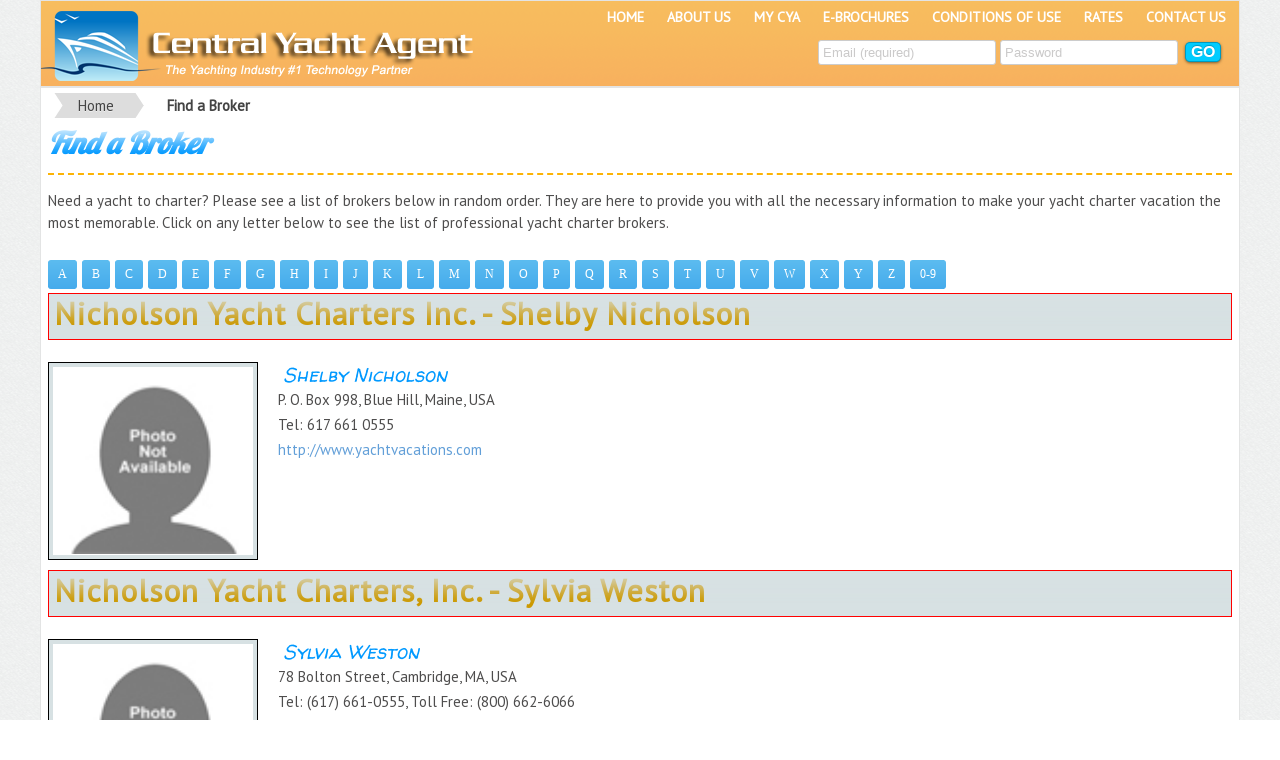

--- FILE ---
content_type: text/html; charset=UTF-8
request_url: https://centralyachtagent.com/findabroker.php?alist=N
body_size: 4534
content:
<!DOCTYPE html PUBLIC "-//W3C//DTD XHTML 1.0 Transitional//EN" "http://www.w3.org/TR/xhtml1/DTD/xhtml1-transitional.dtd">
<html xmlns="http://www.w3.org/1999/xhtml">
	<head>
	<title>Central Yacht Agent - Serving the Yacht Charter Industry</title>
<meta name="description" content="Central Yacht Agent. The yachting industry Premier Charter Database">
<meta name="robots" content="index, follow" />
	<meta name="viewport" content="width=device-width, initial-scale=1, maximum-scale=1">
	<meta http-equiv="Content-Type" content="text/html; charset=UTF-8" />
	<link href="css/style.css" rel="stylesheet" type="text/css" />
	<link href="css/respon.css" rel="stylesheet" type="text/css" />
	<script src="js/jquery.min.js"></script>
	<script src="js/scripts.js"></script>
	<link href="ui_totop/css/ui.totop.css" rel="stylesheet" />
	<script src="ui_totop/js/jquery.ui.totop.js" charset="utf-8"></script>
 	<link rel="stylesheet" href="css/website.css" type="text/css" media="screen"/>
	<link rel="stylesheet" media="screen" href="superfish/css/superfish.css" />
	<script  src="superfish/js/superfish-1.4.8/js/hoverIntent.js"></script>
	<script  src="superfish/js/superfish-1.4.8/js/superfish.js"></script>
	<script  src="superfish/js/superfish-1.4.8/js/supersubs.js"></script>
	<script  src="js/selectnav.min.js"></script>

	<link rel="stylesheet" type="text/css" href="https://fonts.googleapis.com/css?family=Lobster">
	<link rel="stylesheet" type="text/css" href="https://fonts.googleapis.com/css?family=Walter%20Turncoat">

	<link type="text/css" rel="stylesheet" href="dcodes/headers/css/dc_headers.css" />
	<script type="text/javascript" src="dcodes/headers/js/dc_headers.js"></script>
	<link type="text/css" rel="stylesheet" href="dcodes/css3_buttons/css/dc_css3_buttons.css" />
	<link type="text/css" rel="stylesheet" href="dcodes/divider/css/dc_divider.css" />
	<link type="text/css" rel="stylesheet" href="dcodes/lists/css/dc_lists.css" />
	<link rel="stylesheet" type="text/css" href="dcodes/social_icons/dc_social_icons.css" />
	<link type="text/css" rel="stylesheet" href="dcodes/pagination/css/dc_pagination.css" />
<!-- DC Message Box CSS -->
<!--link type="text/css" rel="stylesheet" href="dcodes/message_box/css/dc_message_box.css" />
<script type="text/javascript" src="dcodes/message_box/js/jquery.cookie.js"></script>
<script type="text/javascript" src="dcodes/message_box/js/dc_message_box.js"></script-->

	
	<!-- Config User Intarface Box Import START -->
	<script type="text/javascript" src="js/head_html_default_block.js"></script>
	<script type="text/javascript" src="js/head_html_block.js"></script>
	<!-- Config User Intarface Box Import END -->

	</head>
	<body>
    <div class="body_pattern">
      <div class="main_resize">
       <div class="clr"></div>
 
		<div class="main_resize_header_bg">
          <div class="logo"><a href="index.php"><img src="images/cya/logo.png"></a></div>
          <nav> 
		    <ul id="nav" class="sf-menu">
  <li><a href="index.php" class="menu_navigation"><span>Home</span></a>  </li>
  <li><a href="about_us.php" class="menu_navigation"><span>About Us</span></a>   </li>
  <li><a href="my_cya.php" class="menu_navigation"><span>MY CYA</span></a>  </li>
  <li><a href="e_brochure.php" class="menu_navigation"><span>E-Brochures</span></a>  </li>
  <li><a href="conditions.php" class="menu_navigation"><span>Conditions of Use</span></a> </li>
  <li><a href="rates.php" class="menu_navigation"><span>Rates</span></a></li>
  <li><a href="contacts.php" class="menu_navigation"><span>Contact Us</span></a></li>
</ul>
<div class="clr"></div>			    <div id="mainform-login" style="float:right;padding: 5px 15px;">
                <form method="post" action="accesslogin.php">
				<input style="margin-bottom: 0px" type="email" name="email" placeholder="Email (required)" required />
			<input style="margin-bottom: 0px" type="password" name="password"  placeholder="Password" required/>
			<input style="margin-bottom: 0px;padding:1px 5px;background-color:#00CCFF;" type="submit" value="GO" />
			  		  </form>
		  
              </div>
          </nav>
          <!-- /menu -->
		  
          <div class="clr"></div>
        </div>
    
        <div class="clr"></div>
      </div>
      <div class="clr"></div>
      <!--main_resize end  -->
      <div class="clr"></div>
      <div class="main_resize" id="gallery">
        <div class="main_resize_bg">
          <div class="columns">
            <div class="top_text" style="border-bottom:0px;padding-bottom:10px;text-align:left;font-size:15px;line-height:22px;text-transform: none;">	
<!-- DC Breadcrumbs Start -->
  <ul id="dc_breadcrumb-5">
    <li><a href="index.php">Home</a></li>
    <li><a href="findabroker.php" class="current">Find a Broker</a></li>
  </ul>
<!-- DC Breadcrumbs End -->		 
 
 	  <div class="dc_gradient1">
    <h1><span></span>Find a Broker</h1>
  </div>                                              
                               
                                                                                <div style="text-align:center;">
										  <div style="text-align:left;">
                                           Need a yacht to charter? 
                                              Please see a list of brokers below 
                                              in random order. They are here to 
                                              provide you with all the necessary 
                                              information to make your yacht charter 
                                              vacation the most memorable. Click 
                                              on any letter below to see the list 
                                              of professional yacht charter brokers. 
											  </div>
											  <div style='clear:both;'></div> 
											   
                                                <br><ul class="dc_pagination dc_paginationA dc_paginationA07">
												  <li><a href="findabroker.php?alist=A">A</a></li>
												  <li><a href="findabroker.php?alist=B">B</a></li>
												  <li><a href="findabroker.php?alist=C">C</a></li>
												  <li><a href="findabroker.php?alist=D">D</a></li>
												  <!--li><a href="#" class="">E</a></li-->
												  <li><a href="findabroker.php?alist=E">E</a></li>
												  <li><a href="findabroker.php?alist=F">F</a></li>
												  <li><a href="findabroker.php?alist=G">G</a></li>
												  <li><a href="findabroker.php?alist=H">H</a></li>
												  <li><a href="findabroker.php?alist=I">I</a></li>
												  <li><a href="findabroker.php?alist=J">J</a></li>
												  <li><a href="findabroker.php?alist=K">K</a></li>
												  <li><a href="findabroker.php?alist=L">L</a></li>
												  <li><a href="findabroker.php?alist=M">M</a></li>
												  <li><a href="findabroker.php?alist=N">N</a></li>
												  <li><a href="findabroker.php?alist=O">O</a></li>
												  <li><a href="findabroker.php?alist=P">P</a></li>
												  <li><a href="findabroker.php?alist=Q">Q</a></li>
												  <li><a href="findabroker.php?alist=R">R</a></li>
												  <li><a href="findabroker.php?alist=S">S</a></li>												  
												  <li><a href="findabroker.php?alist=T">T</a></li>
												  <li><a href="findabroker.php?alist=U">U</a></li>
												  <li><a href="findabroker.php?alist=V">V</a></li>
												  <li><a href="findabroker.php?alist=W">W</a></li>
												  <li><a href="findabroker.php?alist=X">X</a></li>
												  <li><a href="findabroker.php?alist=Y">Y</a></li>
												  <li><a href="findabroker.php?alist=Z">Z</a></li>
												  <li><a href="findabroker.php?alist=9">0-9</a></li>
												</ul>
                                         </div>     
                                          <div style='clear:both;'></div> 
                                                                                   
										 
										 
										 
  
										 <!--div style="text-align:left;"--> 
                                            
												   
											<div id='brokername' class="dc_broker" style='border:1px solid red;overflow:hidden;'>
												<span></span><div style='padding-left:5px;color:#cc9900;'>Nicholson Yacht Charters Inc. - Shelby Nicholson</div>																									
											</div>   
											 
											 <div style='clear:both;'></div> 
										<br><div id='fab'><img style='float:left;' src='images/nopic.jpg' width='100' ></div><div style='float:left;max-width:900px;line-height:25px;'>                                           
                                               
                                                    <span class='brokername'>Shelby&nbsp;Nicholson</span>                                                  <br>
                                                    P. O. Box 998, Blue Hill, Maine, USA                                                   <br>
                                                    Tel: 617 661 0555                                                 <br>
                                                    <a href='http://www.yachtvacations.com' target='_blank'>http://www.yachtvacations.com</a>                                                  
												  <br>
                                                                                            <!--/div>    
										<div style='clear:both;'></div--> 
										 <div id='assoc'>
										    
										
										 
                                                									
									
									 
                                    </div>     
                                          					</div><div style="clear:both;"> 
											
										                                         
										 
										 
										 
  
										 <!--div style="text-align:left;"--> 
                                            
												   
											<div id='brokername' class="dc_broker" style='border:1px solid red;overflow:hidden;'>
												<span></span><div style='padding-left:5px;color:#cc9900;'>Nicholson Yacht Charters, Inc. - Sylvia Weston</div>																									
											</div>   
											 
											 <div style='clear:both;'></div> 
										<br><div id='fab'><img style='float:left;' src='images/nopic.jpg' width='100' ></div><div style='float:left;max-width:900px;line-height:25px;'>                                           
                                               
                                                    <span class='brokername'>Sylvia&nbsp;Weston</span>                                                  <br>
                                                    78 Bolton Street, Cambridge, MA, USA                                                   <br>
                                                    Tel: (617) 661-0555, Toll Free: (800) 662-6066                                                 <br>
                                                    <a href='http://www.yachtvacations.com' target='_blank'>http://www.yachtvacations.com</a>                                                  
												  <br>
                                                                                            <!--/div>    
										<div style='clear:both;'></div--> 
										 <div id='assoc'>
										    
										
										 
                                                									
									
									 
                                    </div>     
                                          					</div><div style="clear:both;"> 
											
										                                         
										 
										 
										 
  
										 <!--div style="text-align:left;"--> 
                                            
												   
											<div id='brokername' class="dc_broker" style='border:1px solid red;overflow:hidden;'>
												<span></span><div style='padding-left:5px;color:#cc9900;'>Northrop & Johnson - Greg Gasior</div>																									
											</div>   
											 
											 <div style='clear:both;'></div> 
										<br><div id='fab'><img style='float:left;' src='images/nopic.jpg' width='100' ></div><div style='float:left;max-width:900px;line-height:25px;'>                                           
                                               
                                                    <span class='brokername'>Greg&nbsp;Gasior</span>                                                  <br>
                                                    , Naples, FL, USA                                                   <br>
                                                    Tel: 609-658-8784                                                 <br>
                                                    <a href='www.encoreyachtcharters.com' target='_blank'>www.encoreyachtcharters.com</a>                                                  
												  <br>
                                                                                            <!--/div>    
										<div style='clear:both;'></div--> 
										 <div id='assoc'>
										    
										
										 
                                                									
									
									 
                                    </div>     
                                          					</div><div style="clear:both;"> 
											
										                                         
										 
										 
										 
  
										 <!--div style="text-align:left;"--> 
                                            
												   
											<div id='brokername' class="dc_broker" style='border:1px solid red;overflow:hidden;'>
												<span></span><div style='padding-left:5px;color:#cc9900;'>Northrop and Johnson - Trish Finnegan</div>																									
											</div>   
											 
											 <div style='clear:both;'></div> 
										<br><div id='fab'><img style='float:left;' src='images/nopic.jpg' width='100' ></div><div style='float:left;max-width:900px;line-height:25px;'>                                           
                                               
                                                    <span class='brokername'>Trish&nbsp;Finnegan</span>                                                  <br>
                                                    17 Rose Drive, Fort Lauderdale, FL, United States                                                   <br>
                                                    Tel: 9545223344                                                 <br>
                                                    <a href='http://www.northropandjohnson.com' target='_blank'>http://www.northropandjohnson.com</a>                                                  
												  <br>
                                                                                            <!--/div>    
										<div style='clear:both;'></div--> 
										 <div id='assoc'>
										    
										
										 
                                                									
									
									 
                                    </div>     
                                          					</div><div style="clear:both;"> 
											
										                                         
										 
										 
										 
  
										 <!--div style="text-align:left;"--> 
                                            
												   
											<div id='brokername' class="dc_broker" style='border:1px solid red;overflow:hidden;'>
												<span></span><div style='padding-left:5px;color:#cc9900;'>Northrop and Johnson - Cecile Blin</div>																									
											</div>   
											 
											 <div style='clear:both;'></div> 
										<br><div id='fab'><img style='float:left;' src='images/nopic.jpg' width='100' ></div><div style='float:left;max-width:900px;line-height:25px;'>                                           
                                               
                                                    <span class='brokername'>Cecile&nbsp;Blin</span>                                                  <br>
                                                    433 North Camden Drive, Beverly Hills, CA, United States                                                   <br>
                                                    Tel: +1 424 610 1811                                                 <br>
                                                    <a href='http://www.northropandjohnson.com' target='_blank'>http://www.northropandjohnson.com</a>                                                  
												  <br>
                                                                                            <!--/div>    
										<div style='clear:both;'></div--> 
										 <div id='assoc'>
										    
										
										 
                                                									
									
									 
                                    </div>     
                                          					</div><div style="clear:both;"> 
											
										                                         
										 
										 
										 
  
										 <!--div style="text-align:left;"--> 
                                            
												   
											<div id='brokername' class="dc_broker" style='border:1px solid red;overflow:hidden;'>
												<span></span><div style='padding-left:5px;color:#cc9900;'>Northrop & Johnson - Steve Elario</div>																									
											</div>   
											 
											 <div style='clear:both;'></div> 
										<br><div id='fab'><img style='float:left;' src='images/nopic.jpg' width='100' ></div><div style='float:left;max-width:900px;line-height:25px;'>                                           
                                               
                                                    <span class='brokername'>Steve&nbsp;Elario</span>                                                  <br>
                                                    2015 SW 20th Street, Fort Lauderdale, FL, USA                                                   <br>
                                                    Tel: 9545223344                                                 <br>
                                                    <a href='http://www.Northropandjohnson.com' target='_blank'>http://www.Northropandjohnson.com</a>                                                  
												  <br>
                                                                                            <!--/div>    
										<div style='clear:both;'></div--> 
										 <div id='assoc'>
										    
										
										 
                                                									
									
									 
                                    </div>     
                                          					</div><div style="clear:both;"> 
											
										                                         
										 
										 
										 
  
										 <!--div style="text-align:left;"--> 
                                            
												   
											<div id='brokername' class="dc_broker" style='border:1px solid red;overflow:hidden;'>
												<span></span><div style='padding-left:5px;color:#cc9900;'>Northrop & Johnson - Susan Phipps</div>																									
											</div>   
											 
											 <div style='clear:both;'></div> 
										<br><div id='fab'><img style='float:left;' src='images/nopic.jpg' width='100' ></div><div style='float:left;max-width:900px;line-height:25px;'>                                           
                                               
                                                    <span class='brokername'>Susan&nbsp;Phipps</span>                                                  <br>
                                                    2015 SW 20th Street, Suite 200, Ft Lauderdale, FL, USA                                                   <br>
                                                    Tel: (954) 522-3344                                                 <br>
                                                    <a href='https://NORTHROPANDJOHNSON.COM' target='_blank'>https://NORTHROPANDJOHNSON.COM</a>                                                  
												  <br>
                                                                                            <!--/div>    
										<div style='clear:both;'></div--> 
										 <div id='assoc'>
										    
										
										 
                                                									
									
									 
                                    </div>     
                                          					</div><div style="clear:both;"> 
											
										                                         
										 
										 
										 
  
										 <!--div style="text-align:left;"--> 
                                            
												   
											<div id='brokername' class="dc_broker" style='border:1px solid red;overflow:hidden;'>
												<span></span><div style='padding-left:5px;color:#cc9900;'>Northrop & Johnson - Cambry Czuplak</div>																									
											</div>   
											 
											 <div style='clear:both;'></div> 
										<br><div id='fab'><img style='float:left;' src='images/nopic.jpg' width='100' ></div><div style='float:left;max-width:900px;line-height:25px;'>                                           
                                               
                                                    <span class='brokername'>Cambry&nbsp;Czuplak</span>                                                  <br>
                                                    2015 SW 20th street, Fort Lauderdale, FL, United States                                                   <br>
                                                    Tel: 954 522 3344                                                 <br>
                                                    <a href='www.northropandjohnson.com' target='_blank'>www.northropandjohnson.com</a>                                                  
												  <br>
                                                                                            <!--/div>    
										<div style='clear:both;'></div--> 
										 <div id='assoc'>
										    
										
										 
                                                									
									
									 
                                    </div>     
                                          					</div><div style="clear:both;"> 
											
										                                         
										 
										 
										 
  
										 <!--div style="text-align:left;"--> 
                                            
												   
											<div id='brokername' class="dc_broker" style='border:1px solid red;overflow:hidden;'>
												<span></span><div style='padding-left:5px;color:#cc9900;'>Northrop & Johnson - Natalya Osborn</div>																									
											</div>   
											 
											 <div style='clear:both;'></div> 
										<br><div id='fab'><img style='float:left;' src='images/nopic.jpg' width='100' ></div><div style='float:left;max-width:900px;line-height:25px;'>                                           
                                               
                                                    <span class='brokername'>Natalya&nbsp;Osborn</span>                                                  <br>
                                                    , France                                                   <br>
                                                    Tel: 0033493348401                                                 <br>
                                                    <a href='https://www.northropandjohnson.com/' target='_blank'>https://www.northropandjohnson.com/</a>                                                  
												  <br>
                                                                                            <!--/div>    
										<div style='clear:both;'></div--> 
										 <div id='assoc'>
										    
										
										 
                                                									
									
									 
                                    </div>     
                                          					</div><div style="clear:both;"> 
											
										                                         
										 
										 
										 
  
										 <!--div style="text-align:left;"--> 
                                            
												   
											<div id='brokername' class="dc_broker" style='border:1px solid red;overflow:hidden;'>
												<span></span><div style='padding-left:5px;color:#cc9900;'>Northrop and Johnson - LeAnn Pliske</div>																									
											</div>   
											 
											 <div style='clear:both;'></div> 
										<br><div id='fab'><img style='float:left;' src='images/nopic.jpg' width='100' ></div><div style='float:left;max-width:900px;line-height:25px;'>                                           
                                               
                                                    <span class='brokername'>LeAnn&nbsp;Pliske</span>                                                  <br>
                                                    2015 SW 20th Street, Fort Lauderdale, FL, USA                                                   <br>
                                                    Tel: 9546630957                                                 <br>
                                                    <a href='www.northropandjohnson.com' target='_blank'>www.northropandjohnson.com</a>                                                  
												  <br>
                                                                                            <!--/div>    
										<div style='clear:both;'></div--> 
										 <div id='assoc'>
										    
										
										 
                                                									
									
									 
                                    </div>     
                                          					</div><div style="clear:both;"> 
											
										                                         
										 
										 
										 
  
										 <!--div style="text-align:left;"--> 
                                            
												   
											<div id='brokername' class="dc_broker" style='border:1px solid red;overflow:hidden;'>
												<span></span><div style='padding-left:5px;color:#cc9900;'>Northrop and Johnson (Spain)</div>																									
											</div>   
											 
											 <div style='clear:both;'></div> 
										<br><div id='fab'><img style='float:left;' src='images/nopic.jpg' width='100' ></div><div style='float:left;max-width:900px;line-height:25px;'>                                           
                                               
                                                    <span class='brokername'>Natascha&nbsp;Weber</span>                                                  <br>
                                                    Calle Porto Pi, 4, Palma de Mallorca, Balearic Islands, Spain                                                   <br>
                                                    Tel: +34 629 743075                                                 <br>
                                                    <a href='https://www.northropandjohnson.com' target='_blank'>https://www.northropandjohnson.com</a>                                                  
												  <br>
                                                                                            <!--/div>    
										<div style='clear:both;'></div--> 
										 <div id='assoc'>
										    
										
										 
                                                									
									
									 
                                    </div>     
                                          					</div><div style="clear:both;"> 
											
										                                         
										 
										 
										 
  
										 <!--div style="text-align:left;"--> 
                                            
												   
											<div id='brokername' class="dc_broker" style='border:1px solid red;overflow:hidden;'>
												<span></span><div style='padding-left:5px;color:#cc9900;'>NauticEd Sailing Vacations</div>																									
											</div>   
											 
											 <div style='clear:both;'></div> 
										<br><div id='fab'><img style='float:left;' src='images/nopic.jpg' width='100' ></div><div style='float:left;max-width:900px;line-height:25px;'>                                           
                                               
                                                    <span class='brokername'>Grant&nbsp;Headifen</span>                                                  <br>
                                                    1316 Dusky Thrush Trl, Austin, TX, United States                                                   <br>
                                                    Tel: 5126961070                                                 <br>
                                                    <a href='http://www.nauticed.org/sailing-vacations' target='_blank'>http://www.nauticed.org/sailing-vacations</a>                                                  
												  <br>
                                                                                            <!--/div>    
										<div style='clear:both;'></div--> 
										 <div id='assoc'>
										    
										
										 
                                                									
									
									 
                                    </div>     
                                          					</div><div style="clear:both;"> 
											
										                                         
										 
										 
										 
  
										 <!--div style="text-align:left;"--> 
                                            
												   
											<div id='brokername' class="dc_broker" style='border:1px solid red;overflow:hidden;'>
												<span></span><div style='padding-left:5px;color:#cc9900;'>Nexgen Yachting</div>																									
											</div>   
											 
											 <div style='clear:both;'></div> 
										<br><div id='fab'><img style='float:left;' src='images/nopic.jpg' width='100' ></div><div style='float:left;max-width:900px;line-height:25px;'>                                           
                                               
                                                    <span class='brokername'>Christian&nbsp;Weaver</span>                                                  <br>
                                                    66 West Flagler St, Suite 900, Miami, FL, USA                                                   <br>
                                                    Tel: 6145465355                                                 <br>
                                                    <a href='http://nexgenyachting.com/' target='_blank'>http://nexgenyachting.com/</a>                                                  
												  <br>
                                                                                            <!--/div>    
										<div style='clear:both;'></div--> 
										 <div id='assoc'>
										    
										
										 
                                                									
									
									 
                                    </div>     
                                          					</div><div style="clear:both;"> 
											
										                                         
										 
										 
										 
  
										 <!--div style="text-align:left;"--> 
                                            
												   
											<div id='brokername' class="dc_broker" style='border:1px solid red;overflow:hidden;'>
												<span></span><div style='padding-left:5px;color:#cc9900;'>Northrop & Johnson - Carl Sputh</div>																									
											</div>   
											 
											 <div style='clear:both;'></div> 
										<br><div id='fab'><img style='float:left;' src='images/nopic.jpg' width='100' ></div><div style='float:left;max-width:900px;line-height:25px;'>                                           
                                               
                                                    <span class='brokername'>Carl&nbsp;Sputh</span>                                                  <br>
                                                    2015 SW 20th St. Suite 200, Ft. Lauderdale , fl , USA                                                   <br>
                                                    Tel: 954 608 4479                                                 <br>
                                                    <a href='https://www.northropandjohnson.com' target='_blank'>https://www.northropandjohnson.com</a>                                                  
												  <br>
                                                                                            <!--/div>    
										<div style='clear:both;'></div--> 
										 <div id='assoc'>
										    
										
										 
                                                									
									
									 
                                    </div>     
                                          					</div><div style="clear:both;"> 
											
										                                         
										 
										 
										 
  
										 <!--div style="text-align:left;"--> 
                                            
												   
											<div id='brokername' class="dc_broker" style='border:1px solid red;overflow:hidden;'>
												<span></span><div style='padding-left:5px;color:#cc9900;'>Northrop and Johnson - Emma Hunt</div>																									
											</div>   
											 
											 <div style='clear:both;'></div> 
										<br><div id='fab'><img style='float:left;' src='images/nopic.jpg' width='100' ></div><div style='float:left;max-width:900px;line-height:25px;'>                                           
                                               
                                                    <span class='brokername'>Emma&nbsp;Hunt</span>                                                  <br>
                                                                                                       <br>
                                                    Tel: +33787667658                                                 <br>
                                                    <a href='https://northropandjohnson.com' target='_blank'>https://northropandjohnson.com</a>                                                  
												  <br>
                                                                                            <!--/div>    
										<div style='clear:both;'></div--> 
										 <div id='assoc'>
										    
										
										 
                                                									
									
									 
                                    </div>     
                                          					</div><div style="clear:both;"> 
											
										                                         
										 
										 
										 
  
										 <!--div style="text-align:left;"--> 
                                            
												   
											<div id='brokername' class="dc_broker" style='border:1px solid red;overflow:hidden;'>
												<span></span><div style='padding-left:5px;color:#cc9900;'>Nicholson Yachts</div>																									
											</div>   
											 
											 <div style='clear:both;'></div> 
										<br><div id='fab'><img style='float:left;' src='images/nopic.jpg' width='100' ></div><div style='float:left;max-width:900px;line-height:25px;'>                                           
                                               
                                                    <span class='brokername'>Andrew&nbsp;Meyers</span>                                                  <br>
                                                    39 Brookes Ave, Burlington, VT                                                   <br>
                                                    Tel: 2032199160                                                 <br>
                                                    <a href='https://' target='_blank'>https://</a>                                                  
												  <br>
                                                                                            <!--/div>    
										<div style='clear:both;'></div--> 
										 <div id='assoc'>
										    
										
										 
                                                									
									
									 
                                    </div>     
                                          					</div><div style="clear:both;"> 
											
										                                         
										 
										 
										 
  
										 <!--div style="text-align:left;"--> 
                                            
												   
											<div id='brokername' class="dc_broker" style='border:1px solid red;overflow:hidden;'>
												<span></span><div style='padding-left:5px;color:#cc9900;'>Northrop & Johnson (SEA) Ltd.</div>																									
											</div>   
											 
											 <div style='clear:both;'></div> 
										<br><div id='fab'><img style='float:left;' src='images/nopic.jpg' width='100' ></div><div style='float:left;max-width:900px;line-height:25px;'>                                           
                                               
                                                    <span class='brokername'>Kay&nbsp;Monney</span>                                                  <br>
                                                    Ao Po Grand Marina, 199/111 Moo 6, Phuket, Thailand                                                   <br>
                                                    Tel: +66 81 893 7018                                                 <br>
                                                    <a href='https://www.northropandjohnson.com' target='_blank'>https://www.northropandjohnson.com</a>                                                  
												  <br>
                                                                                            <!--/div>    
										<div style='clear:both;'></div--> 
										 <div id='assoc'>
										    
										
										 
                                                									
									
									 
                                    </div>     
                                          					</div><div style="clear:both;"> 
											
										                                         
										 
										 
										 
  
										 <!--div style="text-align:left;"--> 
                                            
												   
											<div id='brokername' class="dc_broker" style='border:1px solid red;overflow:hidden;'>
												<span></span><div style='padding-left:5px;color:#cc9900;'>Northrop & Johnson</div>																									
											</div>   
											 
											 <div style='clear:both;'></div> 
										<br><div id='fab'><img style='float:left;' src='images/nopic.jpg' width='100' ></div><div style='float:left;max-width:900px;line-height:25px;'>                                           
                                               
                                                    <span class='brokername'>Mimi&nbsp;Andain</span>                                                  <br>
                                                    12 Avenue de la Liberation, 06600 Antibes, Antibes, France                                                   <br>
                                                    Tel: +33670083710                                                 <br>
                                                    <a href='https://www.northropandjohnson.com/' target='_blank'>https://www.northropandjohnson.com/</a>                                                  
												  <br>
                                                                                            <!--/div>    
										<div style='clear:both;'></div--> 
										 <div id='assoc'>
										    
										
										 
                                                									
									
									 
                                    </div>     
                                          					</div><div style="clear:both;"> 
											
										                                         
										 
										 
										 
  
										 <!--div style="text-align:left;"--> 
                                            
												   
											<div id='brokername' class="dc_broker" style='border:1px solid red;overflow:hidden;'>
												<span></span><div style='padding-left:5px;color:#cc9900;'>NauticALL Group, LLC</div>																									
											</div>   
											 
											 <div style='clear:both;'></div> 
										<br><div id='fab'><img style='float:left;' src='images/nopic.jpg' width='100' ></div><div style='float:left;max-width:900px;line-height:25px;'>                                           
                                               
                                                    <span class='brokername'>Shayme&nbsp;Life</span>                                                  <br>
                                                    1535 SE 17th Street, Fort Lauderdale, FL, USA                                                   <br>
                                                    Tel: 7543642423                                                 <br>
                                                    <a href='https://www.nauticall.com' target='_blank'>https://www.nauticall.com</a>                                                  
												  <br>
                                                                                            <!--/div>    
										<div style='clear:both;'></div--> 
										 <div id='assoc'>
										    
										
										 
                                                									
									
									 
                                    </div>     
                                          					</div><div style="clear:both;"> 
											
										                                         
										 
										 
										 
  
										 <!--div style="text-align:left;"--> 
                                            
												   
											<div id='brokername' class="dc_broker" style='border:1px solid red;overflow:hidden;'>
												<span></span><div style='padding-left:5px;color:#cc9900;'>northropandjohnson</div>																									
											</div>   
											 
											 <div style='clear:both;'></div> 
										<br><div id='fab'><img style='float:left;' src='images/nopic.jpg' width='100' ></div><div style='float:left;max-width:900px;line-height:25px;'>                                           
                                               
                                                    <span class='brokername'>Sarah&nbsp;PIGGIN</span>                                                  <br>
                                                    12 avenue de la Liberation, Antibes, France                                                   <br>
                                                    Tel: +33 4 93 34 84 01                                                 <br>
                                                    <a href='https://' target='_blank'>https://</a>                                                  
												  <br>
                                                                                            <!--/div>    
										<div style='clear:both;'></div--> 
										 <div id='assoc'>
										    
										
										 
                                                									
									
									 
                                    </div>     
                                          					</div><div style="clear:both;"> 
											
										                                         
										 
										 
										 
  
										 <!--div style="text-align:left;"--> 
                                            
												   
											<div id='brokername' class="dc_broker" style='border:1px solid red;overflow:hidden;'>
												<span></span><div style='padding-left:5px;color:#cc9900;'>NOFEARSOFIA LTD</div>																									
											</div>   
											 
											 <div style='clear:both;'></div> 
										<br><div id='fab'><img style='float:left;' src='images/nopic.jpg' width='100' ></div><div style='float:left;max-width:900px;line-height:25px;'>                                           
                                               
                                                    <span class='brokername'>SOFIA&nbsp;DEAMBROSI</span>                                                  <br>
                                                    7 BELL YARD, LONDON, WC2A 2JR, London, United Kingdom                                                   <br>
                                                    Tel: 00447504937634                                                 <br>
                                                    <a href='https://www.nofearsofia.com/sailing' target='_blank'>https://www.nofearsofia.com/sailing</a>                                                  
												  <br>
                                                                                            <!--/div>    
										<div style='clear:both;'></div--> 
										 <div id='assoc'>
										    
										
										 
                                                									
									
									 
                                    </div>     
                                          					</div><div style="clear:both;"> 
											
										                                         
										 
										 
										 
  
										 <!--div style="text-align:left;"--> 
                                            
												   
											<div id='brokername' class="dc_broker" style='border:1px solid red;overflow:hidden;'>
												<span></span><div style='padding-left:5px;color:#cc9900;'>Navawave srl</div>																									
											</div>   
											 
											 <div style='clear:both;'></div> 
										<br><div id='fab'><img style='float:left;' src='images/nopic.jpg' width='100' ></div><div style='float:left;max-width:900px;line-height:25px;'>                                           
                                               
                                                    <span class='brokername'>Giuseppe&nbsp;Navarra</span>                                                  <br>
                                                    Viale Gran Sasso 11, Milano, Milano, Italy                                                   <br>
                                                    Tel: +39 3806495229                                                 <br>
                                                    <a href='https://www.navawave.com/it/' target='_blank'>https://www.navawave.com/it/</a>                                                  
												  <br>
                                                                                            <!--/div>    
										<div style='clear:both;'></div--> 
										 <div id='assoc'>
										    
										
										 
                                                									
									
									 
                                    </div>     
                                          					</div><div style="clear:both;"> 
											
										                                         
										 
										 
										 
  
										 <!--div style="text-align:left;"--> 
                                            
												   
											<div id='brokername' class="dc_broker" style='border:1px solid red;overflow:hidden;'>
												<span></span><div style='padding-left:5px;color:#cc9900;'>Northrop & Johnson</div>																									
											</div>   
											 
											 <div style='clear:both;'></div> 
										<br><div id='fab'><img style='float:left;' src='images/nopic.jpg' width='100' ></div><div style='float:left;max-width:900px;line-height:25px;'>                                           
                                               
                                                    <span class='brokername'>Matthew&nbsp;Amendola</span>                                                  <br>
                                                    2015 SW 20th Street, Suite 200, Fort Lauderdale, FL                                                   <br>
                                                    Tel: +1 631 609 7514                                                 <br>
                                                    <a href='https://' target='_blank'>https://</a>                                                  
												  <br>
                                                                                            <!--/div>    
										<div style='clear:both;'></div--> 
										 <div id='assoc'>
										    
										
										 
                                                									
									
									 
                                    </div>     
                                          					</div><div style="clear:both;"> 
											
										                                         
										 
										 
										 
  
										 <!--div style="text-align:left;"--> 
                                            
												   
											<div id='brokername' class="dc_broker" style='border:1px solid red;overflow:hidden;'>
												<span></span><div style='padding-left:5px;color:#cc9900;'>Nautilus Yachting LTD</div>																									
											</div>   
											 
											 <div style='clear:both;'></div> 
										<br><div id='fab'><img style='float:left;' src='images/nopic.jpg' width='100' ></div><div style='float:left;max-width:900px;line-height:25px;'>                                           
                                               
                                                    <span class='brokername'>Jonathan&nbsp;Shears</span>                                                  <br>
                                                    Marlbridge House, Edenbridge, Kent, UK                                                   <br>
                                                    Tel: 01732867445, Toll Free: +1 833-550-4422                                                 <br>
                                                    <a href='https://www.nautilusyachting.com' target='_blank'>https://www.nautilusyachting.com</a>                                                  
												  <br>
                                                                                            <!--/div>    
										<div style='clear:both;'></div--> 
										 <div id='assoc'>
										    
										
										 
                                                									
									
									 
                                    </div>     
                                          					</div><div style="clear:both;"> 
											
										                                         
										 
										 
										 
  
										 <!--div style="text-align:left;"--> 
                                            
												   
											<div id='brokername' class="dc_broker" style='border:1px solid red;overflow:hidden;'>
												<span></span><div style='padding-left:5px;color:#cc9900;'>NJ Partners Consulting Ltd</div>																									
											</div>   
											 
											 <div style='clear:both;'></div> 
										<br><div id='fab'><img style='float:left;' src='images/nopic.jpg' width='100' ></div><div style='float:left;max-width:900px;line-height:25px;'>                                           
                                               
                                                    <span class='brokername'>Natalie&nbsp;Baragwanath</span>                                                  <br>
                                                    Registered Office Address: 124 City Road, London, London, London, United Kingdom                                                   <br>
                                                    Tel: 07773333893                                                 <br>
                                                    <a href='https://' target='_blank'>https://</a>                                                  
												  <br>
                                                                                            <!--/div>    
										<div style='clear:both;'></div--> 
										 <div id='assoc'>
										    
										
										 
                                                									
									
									 
                                    </div>     
                                          					</div><div style="clear:both;"> 
											
										                                
                                      <!--/div-->
                                 
                               
                                  
                                 
                            
			  

</div>
            <div class="clr"></div>
 
 
 
                
		 
  
          </div>
          
          <!--main_resize end  -->
          <div class="clr"></div>
        </div>
        <!--main_resize_bg end  -->
        <div class="clr"></div>
      </div>
      <div class="block_margin" style="margin: 15px 0 0;"></div>
      <div class="prefooter main_resize">
        <div class="main_resize">
          <div class="columns">
            <div class="pref_blog">
              <h4>Central Yacht Agent</h4>
              <p> 43 S. Powerline Rd. #201<br />
                Pompano Beach, FL, 33069 USA <br />
                <br />
                Phone: (954) 636-7149 <br />
                Fax: (954) 208-0994 <br />
                &#103;&#101;&#110;&#101;&#114;&#097;&#108;&#064;&#099;&#101;&#110;&#116;&#114;&#097;&#108;&#121;&#097;&#099;&#104;&#116;&#097;&#103;&#101;&#110;&#116;&#046;&#099;&#111;&#109; </p>
			<a class="skype_square24 dc_social_square24" title="skype" href="skype:centralyacht?chat">skype</a>
			<a class="facebook_square24 dc_social_square24" title="facebook" href="http://www.facebook.com/centralyachtagent">facebook</a>
			<a class="twitter2_square24 dc_social_square24" title="twitter" href="http://www.twitter.com/centralyacht">twitter</a>
			<a class="linkedin_square24 dc_social_square24" title="linkedin" href="https://www.linkedin.com/company/central-yacht-agent">linkedin</a>	
			<a class="instagram_square24 dc_social_square24" title="instagram" href="https://www.instagram.com/centralyachtagent/">instagram</a>
			
              <br />
            </div>
            <div class="pref_blog">
              <h2 class="not_font_color">Our Commitment</h2>
              We strive to deliver a level of service that exceeds the expectations of our Agents, brokers, yacht owners and crews. <br />
              <br />
              If you have any questions about our products or services, please do not hesitate to contact us. We have friendly, knowledgeable representatives available seven days a week to assist you. 
			</div>
            <div class="pref_blog">
              <h2 class="not_font_color">Quick Access Links</h2>
			  <!--span><a href='free-sign-up.php'>New Users Sign Up</a></span><br>
			  <span><a href='findabroker.php'>Find a Charter Broker</a></span><br>
			  <span><a href='rates.phpp'>Rates</a></span><br>
			  <span><a href='conditions.php'>Conditions of Use</a></span><br>
			  <span><a href='contacts.php'>Contact Us</a></span><br-->
			 <ul class="dc_list dc_li_74941f dc_li_carrow">
				<li><a href='free-sign-up.php'>New Users Sign Up</a></li>
				<li><a href='findabroker.php'>Find a Charter Broker</a></li>
				<li><a href='rates.php'>Rates</a></li>
				<li><a href='conditions.php'>Conditions of Use</a></li>
				<li><a href='contacts.php'>Contact Us</a></li>
			  </ul>
            </div>
            <div class="pref_blog">
              <h2 class="not_font_color"><img src="images/cya/logo_cya.png" style="float:right;padding: 10px;"></h2>
               
           
            </div>
            <div class="clr"></div>
          </div>
          <div class="clr"></div>
        </div>
        <!--main_resize end  -->
        <div class="clr"></div>
      </div>
 
    </div>
</body>
</html>


--- FILE ---
content_type: text/css
request_url: https://centralyachtagent.com/css/style.css
body_size: 7186
content:
body_pattern@charset "utf-8";
* { border:0; margin:0 auto; padding:0; outline:none; }
ol, ul, li { list-style:none; }
a { text-decoration:none; }
body { width:100%; margin:0; padding:0; font:normal 12px/150% 'PT Sans',Helvetica, sans-serif; }

.body_pattern { background: url(../images/main_bg.png);}
.clr { clear:both; padding:0; margin:0; width:auto; font-size:0px; line-height:0px; }
.bg { clear:both; padding:0; margin:20px 0 40px 0; width:auto; border-bottom:1px solid #eeeeee; }
.bg_mar { clear:both; margin:0 -35px; padding:25px 0; border-bottom:1px solid #ededed;}
.sm_bg_bottom { clear:both; background:url(../images/shadow.png) center bottom no-repeat; height:13px;  width:100%; margin:-2px -2px -15px -2px; }
.block_margin { clear:both; margin:20px 0 60px 0; }
.fl { float:left; }
.fl-img { float:left; padding:20px; }
.fr { float:right; }
.fl_t { text-align:left;}
.pad_inside { padding:20px 0;}

h1, h2, h3, h4 { line-height: 120%; }
a { color:#e05d1f;}
p { padding:5px 0;}
h1 { color:#555; font-size:24px; font-weight:bold; padding:20px 0; text-align:left;}
h1 small { color:#939292; font-weight:normal;}
h2 { font-size:12px; color:#555; padding:15px 0 30px 0; display:block; text-transform:uppercase; font-weight:normal; }
h2 small { color:#939292; font-weight:normal;}
h3 small { color:#939292; font-weight:normal;}
figure { margin:0; }
.maps_view { width:99%; height:300px; float:left; position:relative; max-height:100%; max-width:100%; }
iframe { border: 0; margin:0px; padding:0px; outline: none; }
/* responsive image */
img { max-width: 100%; height: auto; }


@media \0screen {
img { width: auto; /* for ie 8 */ }
}

/* IMG  */
a.pic { display: block; position: relative; padding:0; margin:0;}
img.margin_right { margin:0 20px 0 0; }
a.pic img.h { position :absolute; padding:0; top:-1px; bottom:0;  left:0px; visibility:hidden; height: 100%; width: 100%; }
a.pic:hover img.h { background:url(../images/img_z.png) center no-repeat; visibility:visible; }
/* main_page */
.main_resize { width:1200px; margin:0 auto; padding:0; max-width: 98%; }
.main_resize_bg { border:1px solid #e3e4e4; background:#fff; padding:5px 5px;}
.main_resize_header_bg { border:1px solid #e3e4e4; background:url("../images/cya/header-bg-light.png") repeat-x; padding:0px 0px 0px 0px;}

.main_resize_header_nav_bg {
 float:right;
 background-position: center right !important;
 background: url(../images/cya/usa-proud.png) no-repeat;
 height: 110px !important;
 padding: 0px;
}


/* header */
.header_text { float:left; width:auto; font-size:11px; color:#ababab; padding:17px 0; margin:0; }
.header_text a { color:#ababab; padding:0 5px;}
/* logo */
.logo { float:left; padding:6px 0 0 0; margin:0; }
/* height:75px; width: 450px; background:url("../images/cya/logo.png") no-repeat; */

.logo a { font-size:30px; color:#565656; text-transform:uppercase; }

/* top_text */
.top_text { margin:0 2px; padding:0 0 0px 0; border-bottom:1px solid #ededed; line-height:1.2em; font-weight:normal; text-align:center; font-size:14px; text-transform:uppercase; color:#4e4d4d; }
.top_text small { font-size:12px; color:#939292; text-transform:none; }

/* slider_box */
.slider_box { margin:0 auto; padding:0 0 20px 0; }
.slider_box img { padding:0; }

/* center_small_box */
.small_box { width:23%; margin:0 2% 0 0; float:left;}
.center_small_box { margin:0 2% 0 0; float:left; padding:0; }
.center_small_box { padding:0 0 2px 0; background:#fcfcfc;}
.center_small_box:hover { border-bottom:2px solid #64a1d9; padding:0;}
.center_small_box h3 { color:#515050; padding:10px 20px; font-size:14px; text-align:left; line-height:1em; margin:0;}
.center_small_box p { padding:5px 20px; color:#b7b7b7; font-size:11px; }
.small_box h2 { background:#f4f4f4; padding:0; margin:0; font-weight:bold; }
.small_box h2 img { float:left; }
.small_box h2 span { float:left; margin:15px 0 0 15px; white-space:nowrap; overflow:hidden; }

/* Portfolio pages */
.port3 { width:31%; float:left; margin:0 2% 0 0;}
.port2 { width:48%; float:left; margin:0 2% 0 0;}
.center_small_box.port1 { width:99%; margin:25px 0;}

/* BLOG PAGES */

/* left_side */
.left_side_big {  width:30%; float:left; margin:0 7px 15px 0;}
.left_side_big.r {  float:right; margin:0 0 15px 0;}
.left_side_big.last { width:30%; float:right; margin:0 0 15px 0;}
.left_side { float:left; margin:0 7px 15px 0; padding:0;}
.left_side.last { float:right; margin:0 0 15px 0;}

.left_side.small {  width:23%;}

/* ul li */
.left_side_big ul { list-style:none; margin:10px 0; padding:0;}
.left_side_big ul li { padding:5px 10px; margin:3px 0;  background:#eee; color:#333;}
.left_side_big ul li a {color:#333;}
.left_side_big ul li:hover { background:#cecece;}
.right_side_big {  width:60%; float:right; margin:0 0 15px 0;}
.right_side_big.l {float:left;}
.right_side { padding:10px 0;}

/* coment */
.coment1 {  overflow:hidden; margin:3% 0 0 1%; border-top:1px solid #c8c8c8; padding-top:20px; }
.coment2 {  overflow:hidden; margin:3% 0 0 20%; border-top:1px solid #c8c8c8; padding-top:20px; }
/* content_blog */
.content_blog { width:33%; float:left; margin:15px 2px 15px 0; padding:0; }
#fph2 h2 {
   font-size: 160% !important;
    line-height: 1.5em !important;
    color: #000000 !important;
    font-family: Rancho !important;
    font-weight: bold !important;
	padding: 10px 0 10px !important;
	margin-bottom:10px !important;
}

#fph3 h2 {
   font-size: 160% !important;
    line-height: 1.1em !important;
    color: #000000 !important;
    font-family: Rancho !important;
    font-weight: bold !important;
	padding: 10px 0 10px !important;
	margin-bottom:0px !important;
}

.content_blog .some_blog { margin:0 0 20px 0; background:url(../images/div_serv_bg.png);}
.content_blog .some_blog h3 { padding:0; margin:0;}
.content_blog .some_blog h3:hover { color:#499bd6;}
.content_blog .some_blog img { float:left; margin:0 20px 0 0;}
.content_blog .some_blog p { margin:0 10px 0 0; padding:0; color:#a9a9a9; font-size:11px;}
/* slider2_post */
.slider2_post { border-bottom:1px solid #ededed; margin:0 0 20px 0;}
.slider2_post h2 { font-size:14px; font-weight:bold; padding:0; margin:0; color:#555;}
.slider2_post h2 small { font-size:10px; text-transform:uppercase; color:#b6b6b6;}
.slider2_post p { color:#000000; font-size:11px; line-height:1.5em; padding:5px 0;}
.slider2_post img { margin:0 10px 20px 0;}
.slider2_post .data_blog { color:#808080; font-size:11px; font-weight:bold; background:#efefef; text-align: center; padding:10px; float:left; margin:0 10px 30px 0;}
.slider2_post .data_blog:hover { color:#fff; background:#629fd8;}
/* img */
img.banner { border:1px solid #eaeaea; padding:15px 21px; background:#fff; float:left; margin:0 1px 0 0; }
img.banner:hover { border: solid 1px #eaeaea; -moz-box-shadow: 1px 1px 5px #999; -webkit-box-shadow: 1px 1px 5px #999; box-shadow: 1px 1px 5px #999; }

/* prefooter */
.prefooter { background: url(../images/prefooter_bg.png); padding:15px 0; border-top:3px solid #629fd8; margin:0 auto; }
.prefooter h4 { padding:0; margin:0; color:#fff; font-size:20px; font-weight:normal; text-transform:uppercase;}
.prefooter h2 { font-size:12px; color:#fff; text-transform:uppercase; padding:15px 0; margin:0; }
.prefooter p { color:#858585; font-size:12px; line-height:1.5em; padding:5px 0; }
.prefooter a { color:#629fd8; font-style:italic; }
.pref_blog { width:22%; float:left; margin:5px 22px 5px 0; padding:0; }
a.fl { margin:10px 10px 40px 0; float:left; padding:0; }

/* img */
img.fgh { background:#3d3d3d; padding:4px; margin:0 3px 0 0; float:left; }
img.fgh:hover { background:#e05d1f; }
/* Flickr */
.Flickr { float:left; width:20%; margin: 5px 20px 5px 0; }
.Flickr img { padding:3px; background:#484848; float:left; margin:5px 4px 5px 0; }
.Flickr img.last { margin:5px 0; }
.Flickr img:hover { padding:2px; border:1px solid #e05d1f; }
/* footer */
.footer { color:#545454; font-size:11px; font-weight:bold; text-align:center; background:url(../images/footer_bg.png); padding:25px 0; }
.footer a { color:#545454; text-decoration:underline; }
/* slider */
.rslides { position: relative; list-style: none; overflow: hidden; width: 100%; padding: 0; margin: 0; }
.rslides li { position: absolute; display: none; width: 100%; left: 0; top: 0; }
.rslides li:first-child { position: relative; display: block; float: left; }
.rslides img { display: block; height: auto; float: left; width: 100%; border: 0; }
/* img_hover */
img.h2_hover1 { background: url(../images/serv_img_1.png) center no-repeat; }
img.h2_hover2 { background:url(../images/serv_img_2.png) center no-repeat; }
img.h2_hover3 { background:url(../images/serv_img_3.png) center no-repeat; }
img.h2_hover4 { background:url(../images/serv_img_4.png) center no-repeat; }
img.h2_hover1:hover { background: url(../images/serv_img_1_h.png) no-repeat; }
img.h2_hover2:hover { background:url(../images/serv_img_2_h.png) no-repeat; }
img.h2_hover3:hover { background:url(../images/serv_img_3_h.png) no-repeat; }
img.h2_hover4:hover { background:url(../images/serv_img_4_h.png) no-repeat; }
/* RSS */
.RSS { width:auto; margin:0; padding:17px 0; float:right;}
.RSS img { display: inline-table; float:left; margin:0 3px;}
img.rss1 { background:url(../images/f_1.png) no-repeat;}
img.rss2 { background:url(../images/f_2.png) no-repeat;}
img.rss3 { background:url(../images/f_3.png) no-repeat;}
img.rss4 { background:url(../images/f_4.png) no-repeat;}
img.rss5 { background:url(../images/f_5.png) no-repeat;}
img.rss1:hover { background:url(../images/f_1_1.png) no-repeat;}
img.rss2:hover { background:url(../images/f_2_1.png) no-repeat;}
img.rss3:hover { background:url(../images/f_3_1.png) no-repeat;}
img.rss4:hover { background:url(../images/f_4_1.png) no-repeat;}
img.rss5:hover { background:url(../images/f_5_1.png) no-repeat;}
 /* GALLERY START */
 /*4cols_gallery*/
.col44 { width:200px; float:left; padding:0; margin-right:10px; position:relative; top:0px; margin-top:50px; padding-bottom:40px; }
.col44 h3 { position:relative; bottom:0px; margin-bottom:0px; }
.col44 a img { margin-top:0px; }
.col44.last { float:right; margin:0; margin-right:0px; }
.col44.invisible-box { display: none; opacity: 0; z-index: 1; }
/* gallery-categ */
.gallery-categ { margin:0; padding:0; }
.gallery-categ li { padding:0; float:left; border-right:1px solid #CCC; }
.gallery-categ li:last-child { border-right:0; }
.gallery-categ li a { font-weight:bold; display:block; padding:5px 10px; }
.gallery-categ li.active a { text-decoration:underline; }
.img_hover_box.pic a { display: block; position: relative; margin-bottom:15px; }
.img_hover_box.pic a img { margin:0; }
.img_hover_box.pic a img.h { position: absolute; top: 0; left: 0; visibility:hidden; background:none; border:none; height: 100%; width: 100%; }
.img_hover_box.pic a:hover img.h { visibility:visible; }
/*btn*/
.btn { margin:12px 0 0; padding:0px 0px 0; text-align:center; }
.btn a { font-size:11px; color:#8f8f8f; text-transform:uppercase; height:33px; padding:8px 12px; background:#f7f7f7; border:1px solid #ebebeb; font-weight:bold; }
.btn a:hover { color:#fff; background:#ebad00; border-color:#9cac50; }
.btn a span { color:#ebad00; font-size:12px; font-weight:normal; }
.pic img { padding:0px; background:#ffffff; max-width:100%; height: auto; /*}
.pic a:hover img {background:#e1e1df;border:1px solid #e1e1df; /**/ }
.pic img.h { background:none; }
.pic.fl { margin:5px 20px 10px 0; }
.pic.fr { margin:5px 0 20px 10px; }
.img_hover_box.pic a img.r_plus { position: absolute; top: 0; left: 0; visibility:hidden; background:none; border:none; }
.img_hover_box.pic a:hover img.r_plus { visibility:visible; }
.txt { margin-top:50px; }
.widfull .oneThird { width: 95%; }

/*form Contact_us*/
#contactform { margin:0; padding:5px 0; width:99%; }
#contactform * { color:#8b8b8e; }
#contactform ol { margin:0; padding:0; list-style:none; }
#contactform li { margin:0; padding:0; background:none; border:none; display:block; clear:both; }
#contactform li.buttons { margin:5px 0 5px 0; clear:both; }
#contactform label { margin:0; width:99%; padding:6px 0; text-transform:none; float:left; font-weight:normal; color:#8b8b8b; }
#contactform label .ness { color:#656566; }
#contactform label span { color:#8b8b8b; }
#contactform input.text { width:99%; border:1px solid #d3d3d3; margin:5px 0; padding:5px 2px; height:16px; background:#ffffff; float:left; font-size:12px; color:#8b8b8e; }
#contactform textarea { width:99%; border:1px solid #d3d3d3; margin:4px 0; padding:5px 2px; background:#ffffff; float:left; font-size:12px; color:#8b8b8e; }
#contactform li.buttons input { padding:0 0 3px 0; margin:1% 0 0 0; border:0; color:#FFF; float:left; }

.dc_pricingtable03 li h2 { font-size:24px !important;}
.dc_pricingtable03 li h2, .dc_pricingtable03 li h1, .dc_pricingtable03 li h1 span { color:#fff !important;}
.dc_pricingtable03 li h3 { color:#ffffff !important;}

.dc_pricingtable03 li h2.caption { color:#FFA73D !important; font-size:28px !important;}
.dc_pricingtable06 ul li h3 { font-size:28px !important; color:#fff !important; line-height:180% !important;}
.dc_pricingtable05 ul li h3 { font-size:28px !important; line-height:250% !important;}

#slider-wrapper object { width: 100%; }

@media only screen and (max-width: 767px) {
	#slider-wrapper object { height: 250px; }
}

@media only screen and (max-width: 479px) {
	.gap1 iframe { height: 150px; }
}
#slider-wrapper object { width: 100%; }
iframe.wid5 { height: 400px; width: 100%; }
iframe.wid6 { height: 550px; width: 100%; }
iframe.wid7 { height: 400px; width: 100%; }
iframe.wid8 { height: 500px; width: 100%; }




#mailform-subscribe {
	color: #fff;
	padding: 20px 15px;
	text-shadow: 1px 1px #111;
}
#mailform-subscribe input {
	font-size: 13px;
	margin-bottom: 0px;
	padding: 4px 4px;
	border-radius: 6px;
	-moz-border-radius: 3px;
	-webkit-border-radius: 3px;
	border:1px solid #cccccc;
}
#mailform-subscribe input.email {
	background: #fff url(../images/mailform-subscribe.png) no-repeat 10px center;
	padding-left: 32px
}
#mailform-subscribe input[type="submit"] {
	margin: 3px;
	background-color: #999;
	border-bottom: 1px solid rgba(0,0,0,0.25);
	border-radius: 5px;
	color: #ffffff!important;
	text-shadow: 1px 1px #666;
	cursor: pointer;
	display: inline-block;
	padding: 5px 10px 6px;
	position: relative;
	text-decoration: none;
	font-size: 12px;
	line-height: 1;
}
#mailform-subscribe input[type="submit"]:hover {
	background-color: #AAA;
	color: #fff;
}

#mailform-subscribe input[type="submit"]:active {
	top: 1px
}


#mainform-login input[type="submit"] {
border: 1px solid rgba(0, 0, 0, 0.25);
    background-color: #ffcc99;
	border-radius: 5px 5px 5px 5px !important;
    box-shadow: 0 1px 3px rgba(0, 0, 0, 0.5);
    color: #FFFFFF !important;
    cursor: pointer;
    display: inline-block;
    font-size: 16px;
    font-weight: bold;
    line-height: 1;
    margin: 3px;
    overflow: visible;
    padding: 8px 15px 8px;
    position: relative;
    text-align: center;
    text-decoration: none;
    text-shadow: 0 -1px 1px rgba(0, 0, 0, 0.25);
    width: auto;
}
#mainform-login input[type="submit"]:hover {
	background-color: #AAA;
	color: #fff;
}
#mainform-login input[type="submit"]:active {
	top: 1px
}

#mainform-login input {
	font-size: 13px;
	margin-bottom: 0px;
	padding: 4px 4px;
	border-radius: 6px;
	-moz-border-radius: 3px;
	-webkit-border-radius: 3px;
	border:1px solid #cccccc;
}

.cya-error-response {
	color: #ff0000 !important;
	margin-top:4px;text-align:center;
	font-size: 13px;
	font-weight:bold;
	background-color:#ffffff;
}


.important-red {
    border-color: #D12E2E;
    border-style: solid;
    border-width: 1px;
    margin: 15px 0;
    padding: 15px;
	}

SPAN.important-title-red {
    color: #D12E2E;
}
SPAN.important-title-red,SPAN.important-title-orange  {
    background: none repeat scroll 0 0 #FFFFFF;
    display: block;
    font-size: 140%;
    font-weight: bold;
    margin-top: -28px;
    padding: 0 2px;
    position: absolute;
}


.important-orange {
    border-color: #CC8300;
    border-style: solid;
    border-width: 1px;
    margin: 15px 0;
    padding: 15px;
	}

SPAN.important-title-orange {
    color: #CC8300;
}
 
 SPAN.bold-red  {
    background: none repeat scroll 0 0 #FFFFFF;
    display: block;
    font-size: 140%;
    font-weight: bold;
    padding: 0 2px;
    position: absolute;
	color: #D12E2E;
}

select.selmenu {
font-size: 14px !important;
color: #676767 !important;
padding: 9px !important;
border: 1px solid #aaa !important;
width: 200px !important;
}
/* .clearfix:after { content: "."; display: block; clear: both; visibility: hidden; line-height: 0; height: 0; }
.clearfix { display: inline-block; } */

#addagent #faligned { 
box-sizing: border-box; 
float: left; 
width: 45%; 
margin-right: 50px; 
}
#addagent #faside {
	float: left;
	width: 45%;
	padding: 0;
	box-sizing: border-box;
}

#addagent textarea.form-input {
    height: 100px;
 
}

#feeds1 {
	margin:0px 20px 10px 0px;
    float:left;
	width:160px;height:auto;
 

}
#fab {
	margin:0px 20px 10px 0px;
    float:left;
	width:200px;height:auto;
	background:#d7e1e3;border:solid 1px #000;padding:4px;

}

#fab img {
	width: 198px; border:1px solid #fff;
}

 
#assoc img {
	padding:10px;vertical-align:middle;
}


.brokername {

 color:#0099FF !important;font-size:20px !important;font-family: Walter Turncoat;font-style: italic;margin:0px 0 15px;padding:5px;position:relative;}


 


.mail_send {
    background: url("../images/mail_send.png") no-repeat scroll 0 0 / 100% 100% rgba(0, 0, 0, 0);
}

.action_stop {
    background: url("../images/stop.png") no-repeat scroll 0 0 / 100% 100% rgba(0, 0, 0, 0);
}

.web_icon {
    display: inline-block;
    height: 64px;
    margin: 5px;
    text-indent: 20px;
    vertical-align: middle;
    width: 64px;
}


/******************************* menu ************************************/
/* CSS for Vertical Menu */
#cssmenu {
  padding: 0;
  margin: 0;
  border: 0;
}
#cssmenu ul,
#cssmenu li {
  list-style: none;
  margin: 0;
  padding: 0;
}
#cssmenu ul {
  position: relative;
  z-index: 597;
}
#cssmenu ul li {
  min-height: 1px;
  line-height: 1em;
  font-size: 100%;
}
#cssmenu a {
  display: block;
  text-decoration: none;
}
/* Custom CSS Styles */
#cssmenu {
  /* font-family: Helvetica, Arial, sans-serif; */
  font-weight: bold;
  max-width: 14%; /* `60px; */
}
#cssmenu ul {
  background: url("../images/active-arrow.png");
  background-color: #F1F1F1;
  background-image: -webkit-linear-gradient(top, #ffffff, #f5f5f5);
  background-image: -moz-linear-gradient(top, #ffffff, #f5f5f5);
  background-image: -o-linear-gradient(top, #ffffff, #f5f5f5);
  background-image: linear-gradient(#ffffff, #f5f5f5);
  border: 1px solid #CCC;
  -moz-border-radius: 6px;
  -webkit-border-radius: 6px;
  border-radius: 6px;
  -moz-background-clip: padding;
  -webkit-background-clip: padding-box;
  background-clip: padding-box;
}

#cssmenu li {
  border-bottom: 1px solid #CCC;
  -moz-box-shadow: 0 1px 0 white;
  -webkit-box-shadow: 0 1px 0 white;
  box-shadow: 0 1px 0 white;
  padding: 1px;
}

#cssmenu li:last-child,
#cssmenu li.last {
  -moz-box-shadow: none;
  -webkit-box-shadow: none;
  box-shadow: none;
  border-bottom: 0 none;
}
#cssmenu li.active {
  -moz-box-shadow: 1px 2px 0 -1px rgba(0, 0, 0, 0.25);
  -webkit-box-shadow: 1px 2px 0 -1px rgba(0, 0, 0, 0.25);
  box-shadow: 1px 2px 0 -1px rgba(0, 0, 0, 0.25);
  background: url("../images/active-arrow.png");
  background-image: -webkit-linear-gradient(top, #71bbd5, #4aa8c9);
  background-image: -moz-linear-gradient(top, #71bbd5, #4aa8c9);
  background-image: -o-linear-gradient(top, #71bbd5, #4aa8c9);
  background-image: linear-gradient(#71bbd5, #4aa8c9);
  position: relative;
  /*left: -8px; 
  width: 157px; */
}
#cssmenu li.active a {
  border: 1px dashed #98cee1;
  border: 1px dashed rgba(255, 255, 255, 0.25);
  border-right: 0 none;
  position: relative;
  color: #FFF;
  text-shadow: 1px 1px 0 rgba(0, 0, 0, 0.3);
}


#cssmenu li.active:before,
#cssmenu li.active:after {
  content: '';
}
#cssmenu li.active:before {
  z-index: 1;
  width: 0px;
  height: 0px;
  position: absolute;
  left: 0;
  bottom: -5px;
  /* border-style: solid;
    border-width: 0 8px 5px 0; */
  border-color: transparent #338dad transparent transparent;
}
#cssmenu li.active:after {
  background: url("../images/active-arrow.png") no-repeat;
  display: block;
  height: 48px;
  width: 24px;
  position: absolute;
  right: -24px;
  top: 0px;
  z-index: 1;
}
#cssmenu a , #cssmenu li.menu-sub-head{
  border: 1px solid transparent;
  color: #444;
  height: 25px;
  line-height: 25px;
  padding: 0 12px;
  text-align: right;
  text-overflow: ellipsis;
}


#cssmenu li.menu-sub-head {
    background: linear-gradient(#ffcc99, #cccccc) repeat scroll 0 0 rgba(0, 0, 0, 0);
    position: relative;
    display: block;
  text-decoration: none;
   color:#666666;
   text-align: center !important;
}


#cssmenu a:hover {
    /* background: linear-gradient(#ffcc99, #cccccc) repeat scroll 0 0 rgba(0, 0, 0, 0);
    width: 157px !important; */
    color: #71BBD5 !important;
	position: relative;
}


.maincolums:after { clear: both; content: ""; display: block; }
.maincolums { width: 100%; }
.cya-user-head {font-family: 'Averia Serif Libre', cursive;font-size:20px;
}

#cya-users-body {
	padding:5px;
	margin-left:8px;
	border:0px solid #338DAD;
 
	max-width:84%; 
	float:right;
	font-size: 13px;
}
#Section1,#Section1 td {
font-size: 8pt !important;
line-height: 12pt;
}

#nopay{
	background: #EEEBEB;
	padding:5px;
	border:2px solid #ff0000;
	 
	max-width:957px; 
	font-size: 16px;
}


.tdhead {
	color:#FFFFFF;font-size:16px;font-weight:bold;
}

.clr{
clear: both;
}

#menu-icon {
	display: none;
	float:right;
	width: 40px;
	height: 40px;
	background: #4C8FEC url(../images/menu-icon.png) center;

}

a:hover#menu-icon {

	background-color: #444;
	border-radius: 4px 4px 0 0;

}

	#tpcssmenu, #tpcssmenu ul, #tpcssmenu:active ul { 

		display: none;
 

	}
	
header {

	background: #fff;
	width: 100%;
	height: 20px;
 
	border-bottom: 4px solid #4C9CF1;
	z-index: 100;

}
	
	
	
.cya-width-25 {
    width: 25%;
}
.cya-width-33 {
    width: 33%;
}
.cya-width-75 {
    width: 75%;
}
.cya-width-50 {
    width: 48%;
}
.cya-width-full {
    width: 100%;
}

.cya-width-67 {
    width: 67%;
}

#showads{
	width:20%;
}
.cya-width-block {

    display: block;
    float: left;
}

.cya-width-space {
  padding: 10px;
}

.section-head{
 text-align:center;
 width: 100%;
 line-height: 25px;
 font-size: 14px;
 font-weight: bold;
 background-color:#ffcc66 !important;border-color:#ffcc66 !important;
 color: #338dad;
}	

.photo-head{
 text-align:center;
 width: 100%;
 line-height: 25px;
 font-size: 14px;
 
 background-color:#99ccff !important;border-color:#99ccff !important;
 color: #000000;
 margin-bottom:10px;
}	

.lastupdated {
	text-align:center;line-height:30px;
	color:#ff0000;
}

.photodiv{
	border:1px solid silver;text-align:center;background:#E5EDEF;

}
.pnumber{
	color:#ff0000;
}
.photohead{
	font-weight:bold;padding: 10 0 10 0;
	background:#C6DCE1;
	margin-bottom:5px;
}
.orange{background-color:#e98813 !important;border-color:#e98813 !important}
.dc_dropcap4{background:url(../images/button_overlay.png) repeat-x 0 0 #111;border:1px solid #111;font-size:17px;height:35px;line-height:35px;margin:0 10px 0 0;width:35px}

#editprofile input[type="text"],textarea{
	width: 225px;
}


input.Sub_btn, input.Sub_btn2, input.Sub_btn3 , input.Sub_btn4,input.Sub_btnd {
border: 1px solid rgba(0, 0, 0, 0.25);
    background-color: #ffcc99;
	border-radius: 5px 5px 5px 5px !important;
    box-shadow: 0 1px 3px rgba(0, 0, 0, 0.5);
    color: #FFFFFF !important;
    cursor: pointer;
    display: inline-block;
    font-size: 16px;
    font-weight: bold;
    line-height: 1;
    margin: 3px;
    overflow: visible;
    padding: 8px 15px 8px;
    position: relative;
    text-align: center;
    text-decoration: none;
    text-shadow: 0 -1px 1px rgba(0, 0, 0, 0.25);
    width: auto;
}
input.Sub_btn2{
background-color: #99cc99;
}
input.Sub_btn3 {
background-color: #629fd8;
}
input.Sub_btn4 {
background-color: #ff0000;
}

input.Sub_btnd {
background-color: #aaaaaa;
}

input.Sub_btn:hover, input.Sub_btn2:hover, input.Sub_btn3:hover , input.Sub_btn4:hover ,input.Sub_btnd:hover{
	background-color: #AAA;
	color: #fff;
}
input.Sub_btn:active, input.Sub_btn2:active, input.Sub_btn3:active, input.Sub_btn4:active,input.Sub_btnd:active  {
	top: 1px
}





/*** message box ***************/
	.cya-alert-box {
		color:#555;
		border-radius:10px;
		/* font-family:Tahoma,Geneva,Arial,sans-serif;*/
		font-size:13px;
		padding:15px 56px;
		margin:10px;
	}
	.cya-alert-box span {
		font-weight:bold;
		text-transform:none;
	}
	.cya-error {
		color: #ff0000;
		background:#ffecec url('../images/error.png') no-repeat 10px 50%;
		border:1px solid #f5aca6;
	}
	.cya-success {
		background:#e9ffd9 url('../images/success.png') no-repeat 10px 50%;
		border:1px solid #a6ca8a;
	}
	.cya-warning {
		background:#fff8c4 url('../images/warning.png') no-repeat 10px 50%;
		border:1px solid #f2c779;
	}
	.cya-notice {
		background:#e3f7fc url('../images/info.png') no-repeat 10px 50%;
		border:1px solid #8ed9f6;
	}
	
.dc_divider1 {
    background: url("../images/dc_divider1.png") no-repeat scroll center center transparent;
    height: 35px;
    margin: 0 auto;
    max-width: 600px;
    padding: 16px;
}	

.form-input-inline {
	display:inline !important;
}

#sform input ,#sform  select, #sform  label {
	margin-bottom:0px !important;
}
	
#sform input[type="checkbox"] {
	margin-bottom:8px !important;
}	

#yachtForm input ,#yachtForm  select, #yachtForm  label {
	margin-bottom:5px !important;
}

#bookForm input ,#bookForm  select, #bookForm  label {
	margin-bottom:8px !important;
}

#yacht-specs {
    border: 0px solid;
    position: relative;   
    float:left;
    width:100%
  }
  
#yacht-line {
padding:10px;
border-radius: 10px;
box-shadow: 3px 3px 4px #cccccc;
margin-bottom:15px;
margin-left:2px;
max-width:100%;
}
  
#searchimg-div {
	padding-left:20px;
	float:left;
	width:25%;'
}

.searchimg {
	width:180px;
	border:1px solid silver;  
	padding:3px;
}

.search-icons-class {
    display:inline-block;
	width:70px;	
	vertical-align:top;
}


#search-house-div {
  float:left;
  text-align:center;
  width:50%;
  margin-bottom:10px;
}

#search-links-div  {
	float:left;
}

.linktext {
	font-size: 80%;
}
  
#yacht-specs div {
    float:left;
    display:inline-block;
  }
  
#photo-line {
    border: 0px solid;
    position: relative;   
    float:left;
    width:100%
  }
  
  
#photo-line div {
    float:left;
    width:33%;
    display:inline-block;
  }
  
#specialshead {
background:#CCCCCC;text-align:center;margin-bottom:2px;color:#ff0000;line-height:28px;font-weight:bold;

}


.yimg{
  width: 155px;
  height: 115px;
  overflow: hidden;
  position: relative;
}
.yimg img{
  position: absolute;
  bottom: 20px;
  width: 150px;
 
}

.houseName {
	font-size:14px;
	font-weight:bold;
}

#ebcontain {
	margin-left:auto;margin-right:auto;
	max-width:1200px;
	text-align:center;
}

.ebrmenu, .ebrbody {
	border: 1px solid #000000;
	background: #ffffff;
	margin: 0 auto;padding:5px;
	max-width: 1200px;
	text-align: center;
    -ms-text-justify: distribute-all-lines;
    text-justify: distribute-all-lines;
}

 .dc_c3b_large.dc_button {font-size:12px !important;
} 

.ebmenuitem {
    width: auto; 
    vertical-align: top;
	margin-right:20px;
    display: inline-block;
    *display: inline;
    zoom: 1
 
}

.stretcher {
    width: 100%;
    display: inline-block;
    font-size: 0;
    line-height: 0;
}

.yachtname {
	font-size:35px;
 
	font-family: 'Shadows Into Light', cursive;
}
#yachtnamedisp {
	font-family: 'Shadows Into Light', cursive;
	text-align:center;
	background: linear-gradient(#338dad, #cccccc) repeat scroll 0 0 rgba(0, 0, 0, 0);
	border:1px solid silver;
	margin-top:10px;
	line-height:35px;
	font-size:18px;
	font-weight:bold;
	padding-left:5px;
}

#yachtsummary {
	background: #cccccc;
	font-size:13px;
	font-weight:bold;
	margin-top:5px;
	margin-bottom:10px;
	padding:5px;
}
.dc_decor_img {
    /* float: left;
    width: 350px;
 */
    position: relative;
}
.dc_decor_img span {
    background: url("../images/enlarger.png") no-repeat scroll 0 0 rgba(0, 0, 0, 0);
    display: block;
    height: 16px;
    right: 0;
    position: absolute;
    top: 0;
    width: 16px;
}

.dc_decor_img img {
    background: none repeat scroll 0 0 #fff;
    border: 1px solid #000;
    max-width: 100%;
}

.frequired {
	color:#ff0000 !important;
}
 
.error {
	font-size:14px;
	font-weight:bold;
	color:#ff0000;
 
}

.wmsg {
	font-size:10px;
	font-weight:bold;
	color:#ff0000;
}

.smsg {
	font-size:14px;
	font-weight:bold;
	color:#006600;
 
}
#gcomm table{
	border-collapse:none !important;
}				
.gcomm td {
    border-style:solid;
    border: 1px solid #e5edef;
	padding:5px;
}			



#loading2 {
  width: 200px;
  height:200px;
  background: #ffffff;
  position: fixed;
  top: 50%;
  left: 50%;
  /* bring your own prefixes */
  transform: translate(-50%, -50%);
}

span.gbcomment {
  font-weight: bold;
  color: #ff0000;
  font-style: italic;
}

div.iplog {
  width: 100%;
  height: 15px;
  padding-top: 1px;
  font-size: 10px;
  text-align: right;
}

.inputDisabled{
	background-color: #eeeeee !important;
    cursor: not-allowed !important;
	color: #A8A7A7 !important;
}

.selectText{
color:#ff0000;
}

#myform4 select, #myform4 input {
      color: #ff0000 !important;  

  }
  
 ::-webkit-input-placeholder {
    color: #CBCACA !important;
}
:-moz-placeholder {
    color: #CBCACA !important;
}
::-moz-placeholder {
    color: #CBCACA !important;
}
:-ms-input-placeholder {
    color: #CBCACA !important;
}
  
#ebrhead {
    line-height: 25px;
    margin-bottom: 10px;
	margin-right:1px;
    text-align: center;
	font-size: 20px;
	font-weight: bold;
	background-color: #B5B88F;
	color: #FFFFFF;
	width: 33%;
	float: left;
}

#ebrsubhead {
    line-height: 25px;
    margin-bottom: 10px;
	margin-right:1px;
    text-align: center;
	font-size: 18px;
	font-weight: bold;
	background-color: #B5B88F;
	color: #FFFFFF;
	float: left;
}

.containerdiv {margin-left:auto;margin-right:auto;width:350px;position: relative; } 
.cornerimage { position: absolute; top: 0; right: 0; } 

.ebsum {
    float: left;
    font-weight: bold;
    margin-bottom: 10px;
    text-align: left;
    width: 190px;
}
.yachtdata {
    color: #336699;
    font-weight: normal;
}

.photowrapper div {
   width: 100%; 
   /*min-height: 200px;*/
   padding: 10px;
   -webkit-box-sizing: border-box;
   -moz-box-sizing: border-box;
   box-sizing: border-box;
}

@media screen and (max-width: 480px) {
    .ebrimg {
        clear:both;
    }
	.cya-width-50,.cya-width-33,.cya-width-full,.cya-width-67 {
    width: 100%;
	}
		
}

@media screen and (max-width: 480px) {
    .ebrimg2 {
        clear:both;
		width:100%;
    }

}

.myvideo-container {
	position:relative;
	padding-bottom:56.25%;
	padding-top:30px;
	height:0;
	overflow:hidden;
	text-align:center;
}

.myvideo-container iframe, .myvideo-container object, .myvideo-container embed {
	position:absolute;
	top:0;
	left:0;
	width:100%;
	height:100%;
}



.ebrlink {
font-weight:bold;
}

.dc_web_icon_coq_48 {
    display: inline-block;
    height: 48px;
    margin: 5px;
    text-indent: 20px;
    vertical-align: middle;
    width: 48px
}
.dc_web_icon_coq_48:hover {
    opacity: 0.9
}

.coq_pdf_file {
    background: url(../images/coq_pdf_file.png) no-repeat;
    background-size: 100% 100%
}
 
.radiocheck {
  
  vertical-align: baseline !important;
  margin: 0px 2px 0 5px !important;
}

.cyafset {
	padding: 2px !important;
	margin: 2px 2px 10px 2px !important;
	border: 1px solid #99cc99 !important;
	display: block;
	
}

.cyalegend {
padding:0 4px 0 4px !important;
margin-bottom: 2px !important;
font-size: 16px !important;
line-height: 17px !important;
color: #333333 !important;
border: 1px solid #99cc99 !important;
width: auto !important;
background: #99cc99;
}




--- FILE ---
content_type: text/css
request_url: https://centralyachtagent.com/css/respon.css
body_size: 2017
content:
/* responsive width */
@media only screen and (min-width: 768px) and (max-width: 991px) {
	.small_box { width:47%;}
	.Flickr { width:45%;} 
.pref_blog { width:45%;} 
.content_blog { max-width:33%;}
#dc_pricingtable01 .plan { width: 18% !important; }
}

@media screen and (min-width:480px) and (max-width:768px) {
  /* Target landscape smartphones, portrait tablets, narrow desktops  */
.small_box { width:47%;}
.content_blog { width:99%;}
.Flickr { width:43%;} 
.pref_blog { width:40%;} 
#panel_setting_side { position:absolute; top:50%;}
#f1aside {
		display: none !important;
	}

}

@media screen and (max-width:479px) {
  /* Target portrait smartphones */
.small_box { width:99%;} 
.content_blog { width:99%;}
.Flickr { width:99%;} 
.pref_blog { width:99%;} 
#webstore-navigation li { float:none !important; margin: 5px 0 0 0 !important;}
#catalogue .last-column > div { margin:5px 0 0 0 !important;}
#catalogue .product { float:none !important; width: auto !important;}
#webstore { min-width: auto !important;}
#myslider { display:none !important;}
#mainform-login { display:none !important;}
#f1aside {
		display: none !important;
	}
		#addagent .form-1input, #addagent text1rea {
		width: 90%;
	}
		.dc_broker {
		font-size:130% !important;
	}
	
	#yacht-specs td {
		font-size:70%;
	}
	  
	#searchimg-div {
		clear:both;
		display: block !important;
		width:100%;
		padding-left:5px;
	}
 
	.searchimg {
		width:230px;
	}
	
	#search-house-div {
		clear:both;
		display: block !important;
		width:100%;
 	}
	#search-links-div {
		clear:both;
		text-align:center;
		display: block !important;
		width:100%;
 	}
}

@media all and (orientation: landscape) {
  /* Target device in landscape mode */
  
}

@media all and (orientation: portrait) {
  /* Target device in portrait mode */
}


/* smaller screen dropoff *******/
@media only screen and (max-width: 550px) {
	#f1aside {
			display: none !important;
		}
			#addagent .for1m-input, #addagent tex1tarea {
		width: 90%;
	}
		.dc_broker {
		font-size:130% !important;
	}
	

}
 

/* iPhone portrait *******/
@media only screen and (max-width: 320px) {
#f1aside {
		display: none !important;
	}
	#addagent .form-input, #addagent textarea {
		width: 280px;
	}
	.dc_broker {
		font-size:130% !important;
	}
	
	
}


@media only screen and (max-width: 850px) {
	header {

		position: absolute;

	}
	
	#cssmenu {
			display: none !important;
		}
		
	#tpcssmenu {
			z-index: 1000;
			display: block;
		}		
		
	#cya-users-body {
		max-width:100% !important;
    }

	#menu-icon {

		display:inline-block;

	}
	
	#tpcssmenu ul, #tpcssmenu:active ul { 

		display: none;
		position: absolute;
		padding: 5px;
		background: #fff;
		border: 5px solid #444;
		right: 20px;
		top: 130px;
		width: 200px;
		border-radius: 4px 0 4px 4px;

	}

	#tpcssmenu li {

		text-align: center;
		width: 100%;
		padding: 10px 0;
		margin: 0;

	}

	#tpcssmenu:hover ul {

		display: block;
		z-index:1000;
 

	}
#showads {
	display: none !important;
	}

#adsdiv {
   width: 100%;
}	
.cya-width-25, .cya-width-50, .cya-width-33, .cya-width-75 {
    width: 100%;
}

fieldset {
	padding:2px;
}

#editprofile input[type="text"],textarea{
	width: 98% !important;
}

	

}

@media only screen and (min-width: 751px) and (max-width: 1000px) {
	#cssmenu ul li {
		font-size: 75%;
	}
}		


/* END responsive width */

@charset "utf-8";
/* CSS Document */
.columns:after { clear: both; content: ""; display: block; }
.columns { width: 100%; }

/* */
.oneThird { margin:0.85%; width: 23%; }
/* */
.center_small_box > div:after { clear: both; display: block; }
.center_small_box > div {  position: relative; }
/* img h2 */
h2 img { max-width: 100%; height: auto; }


/*	Less Framework 4
	http://lessframework.com
	by Joni Korpi
	License: http://opensource.org/licenses/mit-license.php	*/


/*	Resets
	------	*/

nav { margin: 0; padding: 0; border: 0; }

article, aside, canvas, figure, figure img, figcaption, hgroup, footer, header, nav, section, audio, video { display: block; }
a img { border: 0; }
/*	Typography presets
	------------------	*/

.gigantic { font-size: 110px; line-height: 120px; letter-spacing: -2px; }
.huge { font-size: 68px; line-height: 72px; letter-spacing: -1px; }
.large { font-size: 42px; line-height: 48px; }
.bigger { font-size: 26px; line-height: 36px; }
.big { font-size: 22px; line-height: 30px; }
/* body { font: 13px/1.5em Helvetica, Arial, sans-serif; } */
.small, small { font-size: 13px; line-height: 18px; }

/* Selection colours (easy to forget) */

::selection {
background: rgb(255,255,158);
}
::-moz-selection {
background: rgb(255,255,158);
}
img::selection {
background: transparent;
}
img::-moz-selection {
background: transparent;
}
body { -webkit-tap-highlight-color: rgb(255,255,158); }
/*		Default Layout: 992px. 
		Gutters: 24px.
		Outer margins: 48px.
		Leftover space for scrollbars @1024px: 32px.
-------------------------------------------------------------------------------
cols    1     2      3      4      5      6      7      8      9      10
px      68    160    252    344    436    528    620    712    804    896    */

body { -webkit-text-size-adjust: 100%; /* Stops Mobile Safari from auto-adjusting font-sizes */ }
.wrapper { width: 852px; padding-left: 68px; }
#main { width: 920px; padding-left: 0px; }
/* #mobile-nav-holder { display: none; } */

.selectnav { display: none; }

/*		Tablet Layout: 768px.
		Gutters: 24px.
		Outer margins: 28px.
		Inherits styles from: Default Layout.
-----------------------------------------------------------------
cols    1     2      3      4      5      6      7      8
px      68    160    252    344    436    528    620    712    */

@media only screen and (min-width: 768px) and (max-width: 991px) {
	/* nav */
	nav {
	}
	#nav li {
		font-size: 13px;
		font-weight: lighter;
	}
	#nav>li ul {
	}
	#nav>li>a>.subheader {
		display: none;
	}
	#mobile-nav-holder {
		display: none;
	}
}



/*		Mobile Layout: 320px.
		Gutters: 24px.
		Outer margins: 34px.
		Inherits styles from: Default Layout.
---------------------------------------------
cols    1     2      3
px      68    160    252    */

@media only screen and (max-width: 767px) {
	.js nav { width:100%; padding:10px 0 0 0; }
	.js #nav { display: none; }
	.js .selectnav { display: block; width:100%; padding:0; background:#FFF; padding:3px 5px; font-size: 16px; border: 1px solid #ccc;height: 30px; }
	.js .selectnav option { font-size:14px; padding:5px; }
	.logo { float:none;}
}



/*		Wide Mobile Layout: 480px.
		Gutters: 24px.
		Outer margins: 22px.
		Inherits styles from: Default Layout, Mobile Layout.
------------------------------------------------------------
cols    1     2      3      4      5
px      68    160    252    344    436    */

@media only screen and (min-width: 480px) and (max-width: 767px) {

}
				@media only screen and (min-width: 768px) and (max-width: 959px) {
			iframe.wid5 { height: 250px; width: 100%; }
			iframe.wid6 { height: 330px; }
			iframe.wid7 { height: 300px; width: 100%; }
}
@media only screen and (max-width: 767px) {
	iframe.wid5 { height: 250px; width: 100%; }
		iframe.wid6 { height: 300px; }
		iframe.wid7 { height: 300px; width: 100%; }
		iframe.wid8 { height: 280px; width: 100%; }
}

@media only screen and (max-width: 479px) {
	iframe.wid5 { height: 130px; width: 100%; }
	iframe.wid6 { height: 300px; }
	#slider-wrapper object { width: 100%; height: 200px; }
}



--- FILE ---
content_type: text/css
request_url: https://centralyachtagent.com/ui_totop/css/ui.totop.css
body_size: 203
content:
/*
|--------------------------------------------------------------------------
| UItoTop jQuery Plugin 1.2
| http://www.mattvarone.com/web-design/uitotop-jquery-plugin/
|--------------------------------------------------------------------------
*/

#toTop { z-index:9999; display:none; text-decoration:none; position:fixed; bottom:10px; right:10px; overflow:hidden; width:35px; height:35px; border:none; text-indent:100%; background:url(../images/ui.totop.png) no-repeat left top; }
#toTopHover { background:url(../images/ui.totop.png) no-repeat left -35px; width:35px; height:35px; display:block; overflow:hidden; float:left; opacity: 0; -moz-opacity: 0; filter:alpha(opacity=0); }
#toTop:active, #toTop:focus { outline:none; }


--- FILE ---
content_type: text/css
request_url: https://centralyachtagent.com/css/website.css
body_size: 477
content:
/* Tiny Carousel */
#slider1 { height: 273px; overflow:hidden; padding:0;  }
#slider1 h2 { margin:0 0 -50px 0;}
#slider1 .viewport { margin:0; padding:0; float: left; width:940px; height:263px; overflow: hidden; position: relative; }
#slider1 .buttons {  display: block;float:right; width:23px; height: 23px; text-indent:-999em; overflow: hidden; position: relative; }
#slider1 .prev { background: url(../images/l_arrow.png) top no-repeat; margin:0 5px 10px 0;  }
#slider1 .next { background: url(../images/r_arrow.png) top no-repeat; margin:0;  }
#slider1 .prev:hover { background: url(../images/l_arrow_h.png) top no-repeat; margin:0 5px 10px 0;  }
#slider1 .next:hover { background:url(../images/r_arrow_h.png) top no-repeat; margin:0;  }
#slider1 .disable { visibility: visible; }
#slider1 .overview { list-style: none; position: absolute; padding: 0; margin: 0; width:auto; left: 0 top: 0; }
#slider1 .overview li{ float: left; margin: 0 5px 0 0; padding:0; height: auto; width:auto;}
/* Tiny Carousel2 */
#slider2 { height:350px; overflow:hidden; padding:0 10px 0 0;  }
#slider2 .viewport { margin:0; padding:0; float: left; width:310px; height:350px; overflow: hidden; position: relative; }
#slider2 .buttons {  display: block;float:right; width:23px; height: 23px; text-indent:-999em; overflow: hidden; position: relative; }
#slider2 .prev { background:url(../images/l_arrow.png) top no-repeat; margin:0 5px 10px 0;  }
#slider2 .next { background:url(../images/r_arrow.png) top no-repeat; margin:0;  }
#slider2 .prev:hover { background: url(../images/l_arrow_h.png) top no-repeat; margin:0 5px 10px 0;  }
#slider2 .next:hover { background:url(../images/r_arrow_h.png) top no-repeat; margin:0;  }
#slider2 .disable { visibility: visible; }
#slider2 .overview { list-style: none; position: absolute; padding: 0; margin: 0; width:auto; left: 0 top: 0; }
#slider2 .overview li{ float: left; margin: 0 5px 0 0; padding:0; height: auto; width:auto;}
/* responsive width */
@media screen and (min-width:480px) and (max-width:800px) {
  /* Target landscape smartphones, portrait tablets, narrow desktops  */
#slider1 .viewport { margin:0 10px 0 0; padding:0; float: left; width:470px; height:230px; overflow: hidden; position: relative; }
#slider2 .viewport { margin:0; padding:0; float: left; width:450px; height:140px; overflow: hidden; position: relative; }
}

@media screen and (max-width:479px) {
  /* Target portrait smartphones */
#slider1 .viewport { margin:0 10px 0 0; padding:0; float: left; width:230px; height:230px; overflow: hidden; position: relative; }
#slider2 .fr { display:none;}
#slider2 .viewport { margin:0 10px 0 0; padding:0; float: left; width:230px; height:148px; overflow: hidden; position: relative; }
}
@media all and (orientation: landscape) {
  /* Target device in landscape mode */
}

@media all and (orientation: portrait) {
  /* Target device in portrait mode */
}
/* END responsive width */

--- FILE ---
content_type: text/css
request_url: https://centralyachtagent.com/superfish/css/superfish.css
body_size: 640
content:
/*** ESSENTIAL STYLES ***/



.sf-menu,

.sf-menu * { margin:0; padding:		0; list-style:		none; z-index: 99999; }

.sf-menu { }

.sf-menu ul { position:		absolute; top:			-999em; width:			13em; /* left offset of submenus need to match (see below) */ }

.sf-menu ul li { width:			100%; }

.sf-menu li:hover { visibility:		inherit; /* fixes IE7 'sticky bug' */ }

.sf-menu li { float:			left; position:		relative; }

.sf-menu a { display:		block; position:		relative; }

.sf-menu li:hover ul,

.sf-menu li.sfHover ul { left:			0; top:			1.5em; /* match top ul list item height */ z-index:		99; }

ul.sf-menu li:hover li ul,

ul.sf-menu li.sfHover li ul { top:			-999em; }

ul.sf-menu li li:hover ul,

ul.sf-menu li li.sfHover ul { left:			13em; /* match ul width */ top:			0; }

ul.sf-menu li li:hover li ul,

ul.sf-menu li li.sfHover li ul { top:			-999em; }

ul.sf-menu li li li:hover ul,

ul.sf-menu li li li.sfHover ul { left:			13em; /* match ul width */ top:			0; }

/* NAVIGATION ------------------------------------------------------------*/

nav { float: right; width:auto; line-height: 1.8em; }

nav a { text-decoration: none; color: #acacac; }

#nav { }

#nav li { display: inline; font-size: 14px; float: left; text-transform:uppercase; }

#nav>li>a { display: block; overflow: hidden; margin:0 3px 0 0; padding:5px 10px; color: #ffffff;font-weight:bold;}

#nav>li>a:hover,

#nav>li.active>a { }

#nav>li.active>a,

#nav a:hover { color: #629fd8; }

#nav>li>a>.subheader { color: #717171; display: block; font-size: 12px; text-transform:uppercase; margin-top:10px; font-weight: lighter; }

#nav .sf-sub-indicator { float: right; }

#nav>li>a>.sf-sub-indicator { display: none; }

/* sub navigation -----------------------------------------------------*/

#nav>li ul { border:1px solid #e6e6e6; display: block; margin-top:12px; background: #ffffff; }

#nav>li ul li { border-bottom:1px solid #e6e6e6;}

#nav>li ul li a { text-transform:none; background: url(../../images/ul_li_menu_a.png) 5px 18px no-repeat; display: block; padding: 6px 15px; font-size: 12px; color: #8a8a8a; text-decoration: none; }

#nav>li ul li a span { display: block; }

#nav>li ul li a:hover, #nav>li ul li a.active { border:none; background:#f8f8f8 url(../../images/ul_li_menu_a.png) 5px 18px no-repeat; color: #629fd8;  padding: 6px 18px; }



--- FILE ---
content_type: text/css
request_url: https://centralyachtagent.com/dcodes/headers/css/dc_headers.css
body_size: 766
content:
/* dCodes Framework:(c) TemplateAccess */
.dc_gradient1 h1{color:#0099FF !important;font-size:30px !important;font-family: Lobster !important;font-style: italic;margin:0px 0 15px;padding-top:2px;padding-bottom:12px;position:relative;border-bottom:2px dashed #FCB305;}
.dc_gradient1 h1 span{background:url(../images/gradient-white.png) repeat-x;display:block;height:31px;position:absolute;width:100%}


.dc_broker {background:#d7e1e3;
	margin:0px;
	padding:0px 0px 0px 0px;
	height:45px;
	line-height: 40px;
	color:#fff !important;
	font-size:210%;
	font-weight:bold;
	letter-spacing:1px;
	margin:0;
	position:relative;}
 
.dc_broker span{background:url(../images/gradient-grey.png) repeat-x;display:block;height:29px;top:0.1em;position:absolute;width:100%}

.dc_gradient2 h1{color:#464646 !important;font:bold 310%/100% "Lucida Grande",Arial,sans-serif !important;letter-spacing:-2px;margin:30px 0 20px;position:relative;text-transform:uppercase}
.dc_gradient2 h1 span{background:url(../images/gradient-glossy.png) repeat-x;display:block;height:18px;position:absolute;width:100%}
.dc_gradient2 a{color:#000 !important;text-decoration:none}
.dc_gradient2 a:visited{color:#000 !important}
.dc_gradient2 a:hover{color:#555 !important}

.dc_gradient3{background:#d7e1e3;padding:30px 0 30px 30px}
.dc_gradient3 h1{color:#000 !important;font:bold 280%/100% !important;letter-spacing:-2px;margin:0;position:relative}
.dc_gradient3 span{background:url(../images/gradient-grey.png) repeat-x;display:block;height:29px;position:absolute;width:100%}

.dc_gradient4{background:#000 url(../images/gradient4-bg.png) repeat-x left bottom;margin:30px 0 20px;padding:30px 0 30px 30px}
.dc_gradient4 h1{color:#fff !important;font:normal 340%/100% "Lucida Grande",Arial,sans-serif !important;margin:0;position:relative}
.dc_gradient4 h2{color:#b7b7b7 !important;font:normal 150%/100% "Lucida Grande",Arial,sans-serif !important;margin:10px 0 0}
.dc_gradient4 span{background:url(../images/gradient-dark.png) repeat-x;bottom:-0.1em;display:block;height:29px;position:absolute;width:100%}

.dc_gradient5{background:#000;margin:30px 0 20px;padding:30px 0 30px 30px}
.dc_gradient5 h1{color:#fff !important;font:normal 330%/100% "Lucida Grande",Arial,sans-serif !important;letter-spacing:-1px;margin:0;position:relative}
.dc_gradient5 h1 span{background:url(../images/gradient-shine.png) repeat-x;display:block;height:64px;position:absolute;width:100%}

.dc_gradient6{background:#000;margin:30px 0 20px;padding:30px 0 30px 30px}
.dc_gradient6 h1{color:#fff !important;font-weight:bold;letter-spacing:2px;margin:0;position:relative;text-transform:uppercase}
.dc_gradient6 h1 span{background:url(../images/gradient-dark-stripe.png) repeat-x;bottom:-0.1em;display:block;height:29px;position:absolute;width:100%}

.dc_gradient7{background:#000;margin:30px 0 20px;padding:30px 0 30px 30px}
.dc_gradient7 h1{color:#fff !important;font:bold 310%/100% "Lucida Grande",Arial,sans-serif !important;letter-spacing:-2px;margin:0;position:relative;text-transform:uppercase}
.dc_gradient7 h1 span{background:url(../images/gradient-dark-stripe-hz.png) repeat-x;bottom:-0.1em;display:block;height:29px;position:absolute;width:100%}

.pattern{background:#000;margin:30px 0 20px;padding:30px 0 30px 30px}
.pattern h1{color:#fff !important;font:bold 600%/100% "Lucida Grande",Arial,sans-serif !important;letter-spacing:-6px;margin:0;position:relative;text-transform:uppercase}
.pattern h1 span{background:url(../images/pattern-zebra.png);display:block;height:70px;position:absolute;width:100%}

.jquery h1{color:#464646 !important;font:bold 280%/100% "Lucida Grande",Arial,sans-serif !important;margin:30px 0 0;position:relative}
.jquery h1 span{background:url(../images/gradient-white.png) repeat-x;display:block;height:31px;position:absolute;width:100%}
.jquery p{margin:10px 0 50px}
.dc_full .leadin{background:url(../images/leadin.jpg) no-repeat;height:140px;overflow:hidden;padding:140px 0 0 50px}
.dc_full h1{color:#fff !important;font:normal 340%/100% "Lucida Grande",Arial,sans-serif !important;margin:0;position:relative;width:390px}
.dc_full h1 span{background:url(../images/gradient-dark.png) repeat-x;bottom:-0.1em;display:block;height:29px;position:absolute;width:100%}
.dc_full h2{color:#b7b7b7 !important;font:normal 150%/100% "Lucida Grande",Arial,sans-serif !important;margin:10px 0 0}
.dc_full .content{background:#e8e8e8 url(../images/content.gif) repeat-x;border:solid 1px #ccc;border-top:none;padding:30px 30px 10px}
.dc_full h3{color:#464646 !important;font:normal 210%/100% Arial,sans-serif !important;margin:0;position:relative}
.dc_full h3 span{background:url(../images/gradient-full.png) repeat-x;display:block;height:21px;position:absolute;width:100%}
.dc_full p{margin:10px 0 25px}

--- FILE ---
content_type: text/css
request_url: https://centralyachtagent.com/dcodes/css3_buttons/css/dc_css3_buttons.css
body_size: 1178
content:
/* dCodes Framework:(c) TemplateAccess */

input[type="button"],
button {
    border: 0 none;
    font: inherit
}
*:focus {
    outline: 0 none
}
input[type="submit"] {
    border: 1px solid rgba(0, 0, 0, 0.25)
}
input[type="button"],
button {
    moz-box-sizing: content-box
}
input[type="button"]::-moz-focus-inner,
button::-moz-focus-inner {
    border: 0 none;
    padding: 0
}
.dc_button {
    margin: 3px;
    background: #222222 url(../images/button-overlay.png) repeat-x;
    border: 1px solid rgba(0, 0, 0, 0.25);
    border-radius: 5px;
    box-shadow: 0 1px 3px rgba(0, 0, 0, 0.50);
    color: #FFFFFF !important;
    cursor: pointer;
    display: inline-block;
    font-size: 13px;
    font-weight: bold;
    line-height: 1;
    moz-border-radius: 5px;
    moz-box-shadow: 0 1px 3px rgba(0, 0, 0, 0.50);
    overflow: visible;
    padding: 5px 15px 6px;
    position: relative;
    text-align: center;
    text-decoration: none;
    text-shadow: 0 -1px 1px rgba(0, 0, 0, 0.25);
    webkit-border-radius: 5px;
    webkit-box-shadow: 0 1px 3px rgba(0, 0, 0, 0.50);
    width: auto
}
.dc_button:hover {
    background: #111111;
    color: #FFFFFF
}
.dc_button:active {
    background: #242424
}
.dc_c3b_green.dc_button {
    background-color: #91BD09
}
.dc_c3b_green.dc_button:hover {
    background-color: #749A02
}
.dc_c3b_green.dc_button:active {
    background-color: #a4d50b
}
.dc_c3b_blue.dc_button {
    background-color: #0E59AE
}
.dc_c3b_blue.dc_button:hover {
    background-color: #063468
}
.dc_c3b_blue.dc_button:active {
    background-color: #1169cc
}
.dc_c3b_purple.dc_button {
    background-color: #660099
}
.dc_c3b_purple.dc_button:hover {
    background-color: #330066
}
.dc_c3b_purple.dc_button:active {
    background-color: #7f02bd
}
.dc_c3b_teal.dc_button {
    background-color: #2DAEBF
}
.dc_c3b_teal.dc_button:hover {
    background-color: #007D9A
}
.dc_c3b_teal.dc_button:active {
    background-color: #36cbdf
}
.dc_c3b_red.dc_button {
    background-color: #CC0000
}
.dc_c3b_red.dc_button:hover {
    background-color: #990000
}
.dc_c3b_red.dc_button:active {
    background-color: #ea0202
}
.dc_c3b_magenta.dc_button {
    background-color: #A9014B
}
.dc_c3b_magenta.dc_button:hover {
    background-color: #630030
}
.dc_c3b_magenta.dc_button:active {
    background-color: #ce025c
}
.dc_c3b_orange.dc_button {
    background-color: #FF5C00
}
.dc_c3b_orange.dc_button:hover {
    background-color: #D45500
}
.dc_c3b_orange.dc_button:active {
    background-color: #fd762a
}
.dc_c3b_yellow.dc_button {
    background-color: #FFE115
}
.dc_c3b_yellow.dc_button:hover {
    background-color: #E4C913
}
.dc_c3b_yellow.dc_button:active {
    background-color: #fee539
}
.dc_c3b_white.dc_button {
    background-color: #FFFFFF;
    border: 1px solid #CCCCCC;
    color: #666666 !important;
    font-weight: normal;
    text-shadow: 0 1px 1px #FFFFFF
}
.dc_c3b_white.dc_button:hover {
    background-color: #EEEEEE
}
.dc_c3b_white.dc_button:active {
    background-color: #ffffff
}
.dc_c3b_gray.dc_button {
    background: #FFFFFF url(../images/button-overlay-black.png) repeat-x;
    border: 1px solid #BBBBBB;
    color: #555555 !important;
    moz-box-shadow: 0 1px 3px rgba(0, 0, 0, 0.50);
    text-shadow: 0 1px 1px rgba(255, 255, 255, 0.5)
}
.dc_c3b_gray.dc_button:hover {
    background-color: #EEEEEE;
    border-color: #999999;
    color: #444444 !important
}
.dc_c3b_gray.dc_button:active {
    background-color: #ffffff
}
.dc_c3b_small.dc_button {
    background-image: url(../images/small-button-overlay.png);
    font-size: 11px;
    padding: 5px 15px 6px
}
input[type="submit"].dc_c3b_small.dc_button,
.dc_c3b_small.dc_button.dc_c3b_input {
    padding: 3px 15px 4px
}
input[type="button"].dc_c3b_small.dc_button,
button.dc_c3b_small.dc_button {
    padding: 4px 15px
}
.dc_c3b_large.dc_button {
    background-image: url(../images/large-button-overlay.png);
    font-size: 14px;
    padding: 8px 19px 9px
}
input[type="submit"].dc_c3b_large.dc_button,
.dc_c3b_large.dc_button.dc_c3b_input {
    padding: 6px 16px 6px
}
input[type="button"].dc_c3b_large.dc_button,
button.dc_c3b_large.dc_button {
    padding: 7px 16px
}
.dc_c3b_tall.dc_button {
    background-image: url(../images/tall-button-overlay.png);
    font-size: 14px;
    padding: 8px 19px 9px
}
.dc_c3b_tall.dc_c3b_gray.dc_button {
    background-color: #FFFFFF;
    background-image: url(../images/tall-black.png);
    background-repeat: repeat-x
}
.dc_c3b_tall.dc_c3b_gray.dc_button:hover {
    background-color: #EEEEEE!important;
    border-color: #999999;
    color: #444444 !important
}
.dc_c3b_tall.dc_c3b_gray.dc_button:active {
    background-color: #FFFFFF!important
}
.dc_c3b_round.dc_button {
    background-image: url(../images/round-button-overlay.png);
    border: 1px solid rgba(0, 0, 0, 0.25);
    border-radius: 15px;
    font-size: 13px;
    moz-border-radius: 15px;
    padding: 0;
    webkit-border-radius: 15px
}
.dc_c3b_round.dc_button span {
    border-radius: 14px;
    display: block;
    line-height: 1;
    moz-border-radius: 14px;
    padding: 4px 15px 6px;
    webkit-border-radius: 14px
}
.dc_c3b_round.dc_button.dc_c3b_input {
    padding: 3px 13px 4px
}
.dc_c3b_small.dc_c3b_round.dc_button {
    border-radius: 12px;
    font-size: 11px;
    moz-border-radius: 12px;
    webkit-border-radius: 12px
}
input[type="button"].dc_c3b_round.dc_c3b_small.dc_button,
button.dc_c3b_round.dc_c3b_small.dc_button {
    padding: 0
}
.dc_c3b_small.dc_c3b_round.dc_button span {
    border-radius: 11px;
    moz-border-radius: 11px;
    padding: 6px 15px 6px;
    webkit-border-radius: 11px
}
.dc_c3b_large.dc_c3b_round.dc_button {
    background-position: left bottom;
    border-radius: 18px;
    moz-border-radius: 18px;
    webkit-border-radius: 18px
}
.dc_c3b_large.dc_c3b_round.dc_button span {
    border-radius: 17px;
    font-size: 14px;
    moz-border-radius: 17px;
    padding: 7px 20px 9px;
    webkit-border-radius: 17px
}
.dc_c3b_large.dc_c3b_tall.dc_c3b_round.dc_button small {
    display: block;
    margin-top: 5px
}
.dc_c3b_download.dc_c3b_large.dc_c3b_round span {
    background: url(../images/arrow-down.png) no-repeat right center;
    margin-right: 15px;
    padding-right: 30px
}
.dc_c3b_download.dc_c3b_large span {
    background: url(../images/arrow-down.png) no-repeat right center;
    margin-right: 0px;
    padding-right: 30px
}
.dc_c3b_download.dc_c3b_tall span {
    float: right;
    height: 32px;
    margin: 0 -5px -1px 0;
    padding-right: 40px
}
.dc_c3b_download.dc_c3b_light.dc_c3b_tall span {
    float: right;
    height: 32px;
    margin: 0 -5px -1px 0;
    padding-right: 40px
}
.dc_c3b_download.dc_c3b_dark.dc_c3b_tall span {
    float: right;
    height: 32px;
    margin: 0 -5px -1px 0;
    padding-right: 40px
}
.dc_c3b_dlDark.dc_c3b_large.dc_c3b_round span {
    background: url(../images/arrow-down-dark.png) no-repeat right center;
    margin-right: 15px;
    padding-right: 30px
}
.dc_c3b_dlDark.dc_c3b_large span {
    background: url(../images/arrow-down-dark.png) no-repeat right center;
    margin-right: 0px;
    padding-right: 30px
}
.dc_c3b_dlLight.dc_c3b_large.dc_c3b_round span {
    background: url(../images/arrow-down-light.png) no-repeat right center;
    margin-right: 15px;
    padding-right: 30px
}
.dc_c3b_dlLight.dc_c3b_large span {
    background: url(../images/arrow-down-light.png) no-repeat right center;
    margin-right: 0px;
    padding-right: 30px
}
.dc_button.tall span {
    font-size: 16px;
    text-align: center
}
.dc_button.tall span em {
    display: block;
    font-size: 11px
}
.dc_button.tall {
    background-image: url("../images/tall-dc_button-overlay.png")
}

--- FILE ---
content_type: text/css
request_url: https://centralyachtagent.com/dcodes/lists/css/dc_lists.css
body_size: 583
content:
/* dCodes Framework:(c) TemplateAccess */

ul.dc_list{list-style:none;margin:0;padding:6px 0}
ul.dc_list li{background-image:url(../images/sprite_222222.png);background-position:-67px -558px;background-repeat:no-repeat;color:#222222;margin:0;padding:0 0 5px 22px}

 
UL.special-7 {
    margin-left: 5px !important;
    overflow: hidden;
    padding-left: 15px !important;
}

UL.special-7 LI {
    background: url("../images/special-7.png") no-repeat scroll 0 1px transparent;
}
UL.special-7 LI {
    list-style-image: none;
    list-style-type: none;
    margin-bottom: 5px !important;
    padding-bottom: 3px !important;
    padding-left: 21px !important;
}

 



ul.dc_li_arrow li,ul li.dc_li_arrow{background-position:-303px -322px}
ul.dc_li_comment li,ul li.dc_li_comment{background-position:-380px -242px}
ul.dc_li_bullet li,ul li.dc_li_bullet{background-position:-66px -558px}
ul.dc_li_minus li,ul li.dc_li_minus{background-position:-101px -520px}
ul.dc_li_check li,ul li.dc_li_check{background-position:-461px -163px}
ul.dc_li_plus li,ul li.dc_li_plus{background-position:-141px -480px}
ul.dc_li_carrow li,ul li.dc_li_carrow{background-position:-619px -3px}
ul.dc_li_star li,ul li.dc_li_star{background-position:-580px -44px}


ul.dc_li_222222 li,ul li.dc_li_222222{background-image:url(../images/sprite_222222.png);color:#222222}
ul.dc_li_092334 li,ul li.dc_li_092334{background-image:url(../images/sprite_092334.png);color:#092334}
ul.dc_li_00437f li,ul li.dc_li_00437f{background-image:url(../images/sprite_00437f.png);color:#00437f}
ul.dc_li_008899 li,ul li.dc_li_008899{background-image:url(../images/sprite_008899.png);color:#008899}
ul.dc_li_3b424a li,ul li.dc_li_3b424a{background-image:url(../images/sprite_3b424a.png);color:#3b424a}
ul.dc_li_625b56 li,ul li.dc_li_625b56{background-image:url(../images/sprite_625b56.png);color:#625b56}
ul.dc_li_ab998f li,ul li.dc_li_ab998f{background-image:url(../images/sprite_ab998f.png);color:#ab998f}
ul.dc_li_788794 li,ul li.dc_li_788794{background-image:url(../images/sprite_788794.png);color:#788794}
ul.dc_li_717a75 li,ul li.dc_li_717a75{background-image:url(../images/sprite_717a75.png);color:#717a75}
ul.dc_li_79745d li,ul li.dc_li_79745d{background-image:url(../images/sprite_79745d.png);color:#79745d}
ul.dc_li_372e25 li,ul li.dc_li_372e25{background-image:url(../images/sprite_372e25.png);color:#372e25}
ul.dc_li_6b3c02 li,ul li.dc_li_6b3c02{background-image:url(../images/sprite_6b3c02.png);color:#6b3c02}
ul.dc_li_dddddd li,ul li.dc_li_dddddd{background-image:url(../images/sprite_dddddd.png);color:#dddddd}
ul.dc_li_4b2c5a li,ul li.dc_li_4b2c5a{background-image:url(../images/sprite_4b2c5a.png);color:#4b2c5a}
ul.dc_li_bc006e li,ul li.dc_li_bc006e{background-image:url(../images/sprite_bc006e.png);color:#bc006e}
ul.dc_li_770000 li,ul li.dc_li_770000{background-image:url(../images/sprite_770000.png);color:#770000}

ul.dc_li_e98813 li,ul li.dc_li_e98813{background-image:url(../images/sprite_e98813.png);color:#e98813}

ul.dc_li_f7c808 li,ul li.dc_li_f7c808{background-image:url(../images/sprite_f7c808.png);color:#f7c808}
ul.dc_li_74941f li,ul li.dc_li_74941f{background-image:url(../images/sprite_74941f.png);color:#74941f}
ul.dc_li_3a491a li,ul li.dc_li_3a491a{background-image:url(../images/sprite_3a491a.png);color:#3a491a}



--- FILE ---
content_type: text/css
request_url: https://centralyachtagent.com/dcodes/social_icons/dc_social_icons.css
body_size: 6499
content:
/* dCodes Framework:(c) TemplateAccess */

.dc_social_simple20 {
    display: inline-block;
    height: 20px;
    margin: 1px;
    opacity: 0.9;
    text-indent: 20px;
    vertical-align: middle;
    width: 20px
}
.dc_social_simple20:hover {
    opacity: 0.7
}
.dc_social_simple25 {
    display: inline-block;
    height: 25px;
    margin: 1px;
    opacity: 0.9;
    text-indent: 20px;
    vertical-align: middle;
    width: 25px
}
.dc_social_simple25:hover {
    opacity: 0.7
}
.dc_social_simple40 {
    display: inline-block;
    height: 40px;
    margin: 1px;
    opacity: 0.9;
    text-indent: 20px;
    vertical-align: middle;
    width: 40px
}
.dc_social_simple40:hover {
    opacity: 0.7
}
.dc_simple_facebook {
    background: url(simple_facebook.png) no-repeat;
    background-size: 100% 100%
}
.dc_simple_facebook_alt {
    background: url(simple_facebook_alt.png) no-repeat;
    background-size: 100% 100%
}
.dc_simple_twitter {
    background: url(simple_twitter.png) no-repeat;
    background-size: 100% 100%
}
.dc_simple_twitter2 {
    background: url(simple_twitter2.png) no-repeat;
    background-size: 100% 100%
}
.dc_simple_twitter_alt {
    background: url(simple_twitter_alt.png) no-repeat;
    background-size: 100% 100%
}
.dc_simple_linkedin {
    background: url(simple_linkedin.png) no-repeat;
    background-size: 100% 100%
}
.dc_simple_linkedin_alt {
    background: url(simple_linkedin_alt.png) no-repeat;
    background-size: 100% 100%
}
.dc_simple_googleplus {
    background: url(simple_googleplus.png) no-repeat;
    background-size: 100% 100%
}
.dc_simple_googleplus_alt {
    background: url(simple_googleplus_alt.png) no-repeat;
    background-size: 100% 100%
}
.dc_simple_youtube {
    background: url(simple_youtube.png) no-repeat;
    background-size: 100% 100%
}
.dc_simple_youtube_alt {
    background: url(simple_youtube_alt.png) no-repeat;
    background-size: 100% 100%
}
.dc_simple_skype {
    background: url(simple_skype.png) no-repeat;
    background-size: 100% 100%
}
.dc_simple_skype_alt {
    background: url(simple_skype_alt.png) no-repeat;
    background-size: 100% 100%
}
.dc_simple_flickr {
    background: url(simple_flickr.png) no-repeat;
    background-size: 100% 100%
}
.dc_simple_flickr_alt {
    background: url(simple_flickr_alt.png) no-repeat;
    background-size: 100% 100%
}
.dc_simple_vimeo {
    background: url(simple_vimeo.png) no-repeat;
    background-size: 100% 100%
}
.dc_simple_vimeo_alt {
    background: url(simple_vimeo_alt.png) no-repeat;
    background-size: 100% 100%
}
.dc_simple_behance {
    background: url(simple_behance.png) no-repeat;
    background-size: 100% 100%
}
.dc_simple_dribbble {
    background: url(simple_dribbble.png) no-repeat;
    background-size: 100% 100%
}
.dc_simple_pinterest {
    background: url(simple_pinterest.png) no-repeat;
    background-size: 100% 100%
}
.dc_simple_phone {
    background: url(simple_phone.png) no-repeat;
    background-size: 100% 100%
}
.dc_simple_email {
    background: url(simple_email.png) no-repeat;
    background-size: 100% 100%
}
.dc_simple_rss {
    background: url(simple_rss.png) no-repeat;
    background-size: 100% 100%
}
.dc_simple_location {
    background: url(simple_location.png) no-repeat;
    background-size: 100% 100%
}
.dc_simple_tumblr {
    background: url(simple_tumblr.png) no-repeat;
    background-size: 100% 100%
}
.dc_simple_tumblr_alt {
    background: url(simple_tumblr_alt.png) no-repeat;
    background-size: 100% 100%
}
.dc_simple_dark_facebook {
    background: url(simple_dark_facebook.png) no-repeat;
    background-size: 100% 100%
}
.dc_simple_dark_facebook_alt {
    background: url(simple_dark_facebook_alt.png) no-repeat;
    background-size: 100% 100%
}
.dc_simple_dark_twitter {
    background: url(simple_dark_twitter.png) no-repeat;
    background-size: 100% 100%
}
.dc_simple_dark_twitter2 {
    background: url(simple_dark_twitter2.png) no-repeat;
    background-size: 100% 100%
}
.dc_simple_dark_twitter_alt {
    background: url(simple_dark_twitter_alt.png) no-repeat;
    background-size: 100% 100%
}
.dc_simple_dark_linkedin {
    background: url(simple_dark_linkedin.png) no-repeat;
    background-size: 100% 100%
}
.dc_simple_dark_linkedin_alt {
    background: url(simple_dark_linkedin_alt.png) no-repeat;
    background-size: 100% 100%
}
.dc_simple_dark_googleplus {
    background: url(simple_dark_googleplus.png) no-repeat;
    background-size: 100% 100%
}
.dc_simple_dark_googleplus_alt {
    background: url(simple_dark_googleplus_alt.png) no-repeat;
    background-size: 100% 100%
}
.dc_simple_dark_youtube {
    background: url(simple_dark_youtube.png) no-repeat;
    background-size: 100% 100%
}
.dc_simple_dark_youtube_alt {
    background: url(simple_dark_youtube_alt.png) no-repeat;
    background-size: 100% 100%
}
.dc_simple_dark_skype {
    background: url(simple_dark_skype.png) no-repeat;
    background-size: 100% 100%
}
.dc_simple_dark_skype_alt {
    background: url(simple_dark_skype_alt.png) no-repeat;
    background-size: 100% 100%
}
.dc_simple_dark_flickr {
    background: url(simple_dark_flickr.png) no-repeat;
    background-size: 100% 100%
}
.dc_simple_dark_flickr_alt {
    background: url(simple_dark_flickr_alt.png) no-repeat;
    background-size: 100% 100%
}
.dc_simple_dark_vimeo {
    background: url(simple_dark_vimeo.png) no-repeat;
    background-size: 100% 100%
}
.dc_simple_dark_vimeo_alt {
    background: url(simple_dark_vimeo_alt.png) no-repeat;
    background-size: 100% 100%
}
.dc_simple_dark_behance {
    background: url(simple_dark_behance.png) no-repeat;
    background-size: 100% 100%
}
.dc_simple_dark_dribbble {
    background: url(simple_dark_dribbble.png) no-repeat;
    background-size: 100% 100%
}
.dc_simple_dark_pinterest {
    background: url(simple_dark_pinterest.png) no-repeat;
    background-size: 100% 100%
}
.dc_simple_dark_phone {
    background: url(simple_dark_phone.png) no-repeat;
    background-size: 100% 100%
}
.dc_simple_dark_email {
    background: url(simple_dark_email.png) no-repeat;
    background-size: 100% 100%
}
.dc_simple_dark_rss {
    background: url(simple_dark_rss.png) no-repeat;
    background-size: 100% 100%
}
.dc_simple_dark_location {
    background: url(simple_dark_location.png) no-repeat;
    background-size: 100% 100%
}
.dc_simple_dark_tumblr {
    background: url(simple_dark_tumblr.png) no-repeat;
    background-size: 100% 100%
}
.dc_simple_dark_tumblr_alt {
    background: url(simple_dark_tumblr_alt.png) no-repeat;
    background-size: 100% 100%
}
.dc_browser-icon16 {
    display: inline-block;
    height: 16px;
    margin: 2px;
    text-decoration: none;
    text-indent: -999em;
    vertical-align: middle;
    width: 16px
}
.dc_browser-icon16:hover {
    opacity: 0.8
}
.ico-firefox16 {
    background: url(browser-firefox-16x16.png) no-repeat
}
.ico-iexplore16 {
    background: url(browser-iexplore-16x16.png) no-repeat
}
.ico-safari16 {
    background: url(browser-safari-16x16.png) no-repeat
}
.ico-chrome16 {
    background: url(browser-chrome-16x16.png) no-repeat
}
.ico-opera16 {
    background: url(browser-opera-16x16.png) no-repeat
}
.ico-html516 {
    background: url(browser-html5-16x16.png) no-repeat
}
.dc_browser-icon32 {
    display: inline-block;
    height: 32px;
    margin: 2px;
    text-decoration: none;
    text-indent: -999em;
    vertical-align: middle;
    width: 32px
}
.dc_browser-icon32:hover {
    opacity: 0.8
}
.ico-firefox32 {
    background: url(browser-firefox-32x32.png) no-repeat
}
.ico-iexplore32 {
    background: url(browser-iexplore-32x32.png) no-repeat
}
.ico-safari32 {
    background: url(browser-safari-32x32.png) no-repeat
}
.ico-chrome32 {
    background: url(browser-chrome-32x32.png) no-repeat
}
.ico-opera32 {
    background: url(browser-opera-32x32.png) no-repeat
}
.ico-html532 {
    background: url(browser-html5-32x32.png) no-repeat
}
.dc_social_switch32 {
    display: inline-block;
    height: 32px;
    margin: 2px;
    text-decoration: none;
    text-indent: -999em;
    vertical-align: middle;
    width: 32px;
    -webkit-transition: all 0.2s ease-in-out;
    -moz-transition: all 0.2s ease-in-out;
    -o-transition: all 0.2s ease-in-out;
    -ms-transition: all 0.2s ease-in-out;
    transition: all 0.2s ease-in-out
}
.dc_social_switch32:hover {
    background-position: 0 -42px
}
.facebook_switch {
    background: url(switch_facebook.png) no-repeat
}
.email_switch {
    background: url(switch_email.png) no-repeat
}
.rss_switch {
    background: url(switch_rss.png) no-repeat
}
.flickr_switch {
    background: url(switch_flickr.png) no-repeat
}
.github_switch {
    background: url(switch_github.png) no-repeat
}
.googleplus_switch {
    background: url(switch_googleplus.png) no-repeat
}
.linkedin_switch {
    background: url(switch_linkedin.png) no-repeat
}
.link_switch {
    background: url(switch_link.png) no-repeat
}
.location_switch {
    background: url(switch_location.png) no-repeat
}
.pinterest_switch {
    background: url(switch_pinterest.png) no-repeat
}
.skype_switch {
    background: url(switch_skype.png) no-repeat
}
.twitter_switch {
    background: url(switch_twitter.png) no-repeat
}
.twitter2_switch {
    background: url(switch_twitter2.png) no-repeat
}
.blog_switch {
    background: url(switch_blog.png) no-repeat
}
.vimeo_switch {
    background: url(switch_vimeo.png) no-repeat
}
.youtube_switch {
    background: url(switch_youtube.png) no-repeat
}
.facebook_switch_dark {
    background: url(switch_dark_facebook.png) no-repeat
}
.email_switch_dark {
    background: url(switch_dark_email.png) no-repeat
}
.rss_switch_dark {
    background: url(switch_dark_rss.png) no-repeat
}
.flickr_switch_dark {
    background: url(switch_dark_flickr.png) no-repeat
}
.github_switch_dark {
    background: url(switch_dark_github.png) no-repeat
}
.googleplus_switch_dark {
    background: url(switch_dark_googleplus.png) no-repeat
}
.linkedin_switch_dark {
    background: url(switch_dark_linkedin.png) no-repeat
}
.link_switch_dark {
    background: url(switch_dark_link.png) no-repeat
}
.location_switch_dark {
    background: url(switch_dark_location.png) no-repeat
}
.pinterest_switch_dark {
    background: url(switch_dark_pinterest.png) no-repeat
}
.skype_switch_dark {
    background: url(switch_dark_skype.png) no-repeat
}
.twitter_switch_dark {
    background: url(switch_dark_twitter.png) no-repeat
}
.twitter2_switch_dark {
    background: url(switch_dark_twitter2.png) no-repeat
}
.blog_switch_dark {
    background: url(switch_dark_blog.png) no-repeat
}
.vimeo_switch_dark {
    background: url(switch_dark_vimeo.png) no-repeat
}
.youtube_switch_dark {
    background: url(switch_dark_youtube.png) no-repeat
}
.dc_social_square32 {
    display: inline-block;
    height: 32px;
    margin: 2px;
    text-decoration: none;
    text-indent: -999em;
    vertical-align: middle;
    width: 32px
}
.dc_social_square32:hover {
    opacity: 0.7
}
.fivehundredpx_square32 {
    background: url(500px_square_32.png) no-repeat
}
.addthis_square32 {
    background: url(add_this_square_32.png) no-repeat
}
.amazon_square32 {
    background: url(amazon_square_32.png) no-repeat
}
.aim_square32 {
    background: url(aim_square_32.png) no-repeat
}
.apple_square32 {
    background: url(apple_square_32.png) no-repeat
}
.appstore_square32 {
    background: url(app_store_square_32.png) no-repeat
}
.appstore2_square32 {
    background: url(app_store2_square_32.png) no-repeat
}
.bebo_square32 {
    background: url(bebo_square_32.png) no-repeat
}
.behance_square32 {
    background: url(behance_square_32.png) no-repeat
}
.bing_square32 {
    background: url(bing_square_32.png) no-repeat
}
.blip_square32 {
    background: url(blip_square_32.png) no-repeat
}
.blogger_square32 {
    background: url(blogger_square_32.png) no-repeat
}
.buttonblue_square32 {
    background: url(button_blue_square_32.png) no-repeat
}
.buttongreen_square32 {
    background: url(button_green_square_32.png) no-repeat
}
.buttonlightblue_square32 {
    background: url(button_light_blue_square_32.png) no-repeat
}
.buttonorange_square32 {
    background: url(button_orange_square_32.png) no-repeat
}
.buttonred_square32 {
    background: url(button_red_square_32.png) no-repeat
}
.buttonwhite_square32 {
    background: url(button_white_square_32.png) no-repeat
}
.buttonyellow_square32 {
    background: url(button_yellow_square_32.png) no-repeat
}
.coroflot_square32 {
    background: url(coroflot_square_32.png) no-repeat
}
.daytum_square32 {
    background: url(daytum_square_32.png) no-repeat
}
.delicious_square32 {
    background: url(delicious_square_32.png) no-repeat
}
.deviantart_square32 {
    background: url(deviant_art_square_32.png) no-repeat
}
.digg_square32 {
    background: url(digg_square_32.png) no-repeat
}
.dribbble_square32 {
    background: url(dribbble_square_32.png) no-repeat
}
.dopplr_square32 {
    background: url(dopplr_square_32.png) no-repeat
}
.dreamtemplate_square32 {
    background: url(dreamtemplate_square_32.png) no-repeat
}
.drupal_square32 {
    background: url(drupal_square_32.png) no-repeat
}
.ebay_square32 {
    background: url(ebay_square_32.png) no-repeat
}
.email_square32 {
    background: url(email_square_32.png) no-repeat
}
.ember_square32 {
    background: url(ember_square_32.png) no-repeat
}
.facebook_square32 {
    background: url(facebook_square_32.png) no-repeat
}
.feedburner_square32 {
    background: url(feedburner_square_32.png) no-repeat
}
.flickr_square32 {
    background: url(flickr_square_32.png) no-repeat
}
.forrst_square32 {
    background: url(forrst_square_32.png) no-repeat
}
.foursquare_square32 {
    background: url(foursquare_square_32.png) no-repeat
}
.friendfeed_square32 {
    background: url(friendfeed_square_32.png) no-repeat
}
.friendster_square32 {
    background: url(friendster_square_32.png) no-repeat
}
.github_square32 {
    background: url(github_square_32.png) no-repeat
}
.google_square32 {
    background: url(google_square_32.png) no-repeat
}
.googleplus_square32 {
    background: url(google_plus_square_32.png) no-repeat
}
.googleplus2_square32 {
    background: url(google_plus_black_square_32.png) no-repeat
}
.googletalk_square32 {
    background: url(google_talk_square_32.png) no-repeat
}
.gowalla_square32 {
    background: url(gowalla_square_32.png) no-repeat
}
.grooveshark_square32 {
    background: url(grooveshark_square_32.png) no-repeat
}
.heart_square32 {
    background: url(heart_square_32.png) no-repeat
}
.icq_square32 {
    background: url(icq_square_32.png) no-repeat
}
.instagram_square32 {
    background: url(instagram_square_32.png) no-repeat
}
.itune_square32 {
    background: url(itune_square_32.png) no-repeat
}
.lastfm_square32 {
    background: url(lastfm_square_32.png) no-repeat
}
.linkedin_square32 {
    background: url(linkedin_square_32.png) no-repeat
}
.meetup_square32 {
    background: url(meetup_square_32.png) no-repeat
}
.metacafe_square32 {
    background: url(metacafe_square_32.png) no-repeat
}
.mixx_square32 {
    background: url(mixx_square_32.png) no-repeat
}
.mobileme_square32 {
    background: url(mobileme_square_32.png) no-repeat
}
.msn_square32 {
    background: url(msn_square_32.png) no-repeat
}
.myspace_square32 {
    background: url(myspace_square_32.png) no-repeat
}
.netvibes_square32 {
    background: url(netvibes_square_32.png) no-repeat
}
.newsvine_square32 {
    background: url(newsvine_square_32.png) no-repeat
}
.paypal_square32 {
    background: url(paypal_square_32.png) no-repeat
}
.photobucket_square32 {
    background: url(photobucket_square_32.png) no-repeat
}
.picasa_square32 {
    background: url(picasa_square_32.png) no-repeat
}
.podcast_square32 {
    background: url(podcast_square_32.png) no-repeat
}
.reddit_square32 {
    background: url(reddit_square_32.png) no-repeat
}
.retweet_square32 {
    background: url(retweet_square_32.png) no-repeat
}
.rss_square32 {
    background: url(rss_square_32.png) no-repeat
}
.scribd_square32 {
    background: url(scribd_square_32.png) no-repeat
}
.sharethis_square32 {
    background: url(sharethis_square_32.png) no-repeat
}
.skype_square32 {
    background: url(skype_square_32.png) no-repeat
}
.slideshare_square32 {
    background: url(slideshare_square_32.png) no-repeat
}
.soundcloud_square32 {
    background: url(soundcloud_square_32.png) no-repeat
}
.spotify_square32 {
    background: url(spotify_square_32.png) no-repeat
}
.squidoo_square32 {
    background: url(squidoo_square_32.png) no-repeat
}
.star_square32 {
    background: url(star_square_32.png) no-repeat
}
.stumbleupon_square32 {
    background: url(stumbleupon_square_32.png) no-repeat
}
.technorati_square32 {
    background: url(technorati_square_32.png) no-repeat
}
.pinterest_square32 {
    background: url(pinterest_square_32.png) no-repeat
}
.stackoverflow_square32 {
    background: url(stackoverflow_square_32.png) no-repeat
}
.tumblr_square32 {
    background: url(tumblr_square_32.png) no-repeat
}
.twitter_square32 {
    background: url(twitter_square_32.png) no-repeat
}
.twitter2_square32 {
    background: url(twitter2_square_32.png) no-repeat
}
.viddler_square32 {
    background: url(viddler_square_32.png) no-repeat
}
.vimeo_square32 {
    background: url(vimeo_square_32.png) no-repeat
}
.virb_square32 {
    background: url(virb_square_32.png) no-repeat
}
.w3_square32 {
    background: url(w3_square_32.png) no-repeat
}
.wiki_square32 {
    background: url(wiki_square_32.png) no-repeat
}
.windows_square32 {
    background: url(windows_square_32.png) no-repeat
}
.wordpress_square32 {
    background: url(wordpress_square_32.png) no-repeat
}
.wordpress2_square32 {
    background: url(wordpress_2_square_32.png) no-repeat
}
.xing_square32 {
    background: url(xing_square_32.png) no-repeat
}
.quora_square32 {
    background: url(quora_square_32.png) no-repeat
}
.yahoo_square32 {
    background: url(yahoo_square_32.png) no-repeat
}
.yelp_square32 {
    background: url(yelp_square_32.png) no-repeat
}
.youtube_square32 {
    background: url(youtube_square_32.png) no-repeat
}
.dc_social_square24 {
    display: inline-block;
    height: 24px;
    margin: 2px;
    text-decoration: none;
    text-indent: -999em;
    vertical-align: middle;
    width: 24px
}
.dc_social_square24:hover {
    opacity: 0.7
}
.fivehundredpx_square24 {
    background: url(500px-square-24.png) no-repeat
}
.addthis_square24 {
    background: url(add-this-square-24.png) no-repeat
}
.amazon_square24 {
    background: url(amazon-square-24.png) no-repeat
}
.aim_square24 {
    background: url(aim-square-24.png) no-repeat
}
.apple_square24 {
    background: url(apple-square-24.png) no-repeat
}
.appstore_square24 {
    background: url(app-store-square-24.png) no-repeat
}
.appstore2_square24 {
    background: url(app-store2-square-24.png) no-repeat
}
.bebo_square24 {
    background: url(bebo-square-24.png) no-repeat
}
.behance_square24 {
    background: url(behance-square-24.png) no-repeat
}
.bing_square24 {
    background: url(bing-square-24.png) no-repeat
}
.blip_square24 {
    background: url(blip-square-24.png) no-repeat
}
.blogger_square24 {
    background: url(blogger-square-24.png) no-repeat
}
.buttonblue_square24 {
    background: url(button-blue-square-24.png) no-repeat
}
.buttongreen_square24 {
    background: url(button-green-square-24.png) no-repeat
}
.buttonlightblue_square24 {
    background: url(button-light-blue-square-24.png) no-repeat
}
.buttonorange_square24 {
    background: url(button-orange-square-24.png) no-repeat
}
.buttonred_square24 {
    background: url(button-red-square-24.png) no-repeat
}
.buttonwhite_square24 {
    background: url(button-white-square-24.png) no-repeat
}
.buttonyellow_square24 {
    background: url(button-yellow-square-24.png) no-repeat
}
.coroflot_square24 {
    background: url(coroflot-square-24.png) no-repeat
}
.daytum_square24 {
    background: url(daytum-square-24.png) no-repeat
}
.delicious_square24 {
    background: url(delicious-square-24.png) no-repeat
}
.deviantart_square24 {
    background: url(deviant-art-square-24.png) no-repeat
}
.digg_square24 {
    background: url(digg-square-24.png) no-repeat
}
.dribbble_square24 {
    background: url(dribbble-square-24.png) no-repeat
}
.dopplr_square24 {
    background: url(dopplr-square-24.png) no-repeat
}
.dreamtemplate_square24 {
    background: url(dreamtemplate-square-24.png) no-repeat
}
.drupal_square24 {
    background: url(drupal-square-24.png) no-repeat
}
.ebay_square24 {
    background: url(ebay-square-24.png) no-repeat
}
.email_square24 {
    background: url(email-square-24.png) no-repeat
}
.ember_square24 {
    background: url(ember-square-24.png) no-repeat
}
.facebook_square24 {
    background: url(facebook-square-24.png) no-repeat
}
.feedburner_square24 {
    background: url(feedburner-square-24.png) no-repeat
}
.flickr_square24 {
    background: url(flickr-square-24.png) no-repeat
}
.forrst_square24 {
    background: url(forrst-square-24.png) no-repeat
}
.foursquare_square24 {
    background: url(foursquare-square-24.png) no-repeat
}
.friendfeed_square24 {
    background: url(friendfeed-square-24.png) no-repeat
}
.friendster_square24 {
    background: url(friendster-square-24.png) no-repeat
}
.github_square24 {
    background: url(github-square-24.png) no-repeat
}
.google_square24 {
    background: url(google-square-24.png) no-repeat
}
.googleplus_square24 {
    background: url(google-plus-square-24.png) no-repeat
}
.googleplus2_square24 {
    background: url(google-plus-black-square-24.png) no-repeat
}
.googletalk_square24 {
    background: url(google-talk-square-24.png) no-repeat
}
.gowalla_square24 {
    background: url(gowalla-square-24.png) no-repeat
}
.grooveshark_square24 {
    background: url(grooveshark-square-24.png) no-repeat
}
.heart_square24 {
    background: url(heart-square-24.png) no-repeat
}
.icq_square24 {
    background: url(icq-square-24.png) no-repeat
}
.instagram_square24 {
    background: url(instagram-square-24.png) no-repeat
}
.itune_square24 {
    background: url(itune-square-24.png) no-repeat
}
.lastfm_square24 {
    background: url(lastfm-square-24.png) no-repeat
}
.linkedin_square24 {
    background: url(linkedin-square-24.png) no-repeat
}
.meetup_square24 {
    background: url(meetup-square-24.png) no-repeat
}
.metacafe_square24 {
    background: url(metacafe-square-24.png) no-repeat
}
.mixx_square24 {
    background: url(mixx-square-24.png) no-repeat
}
.mobileme_square24 {
    background: url(mobileme-square-24.png) no-repeat
}
.msn_square24 {
    background: url(msn-square-24.png) no-repeat
}
.myspace_square24 {
    background: url(myspace-square-24.png) no-repeat
}
.netvibes_square24 {
    background: url(netvibes-square-24.png) no-repeat
}
.newsvine_square24 {
    background: url(newsvine-square-24.png) no-repeat
}
.paypal_square24 {
    background: url(paypal-square-24.png) no-repeat
}
.photobucket_square24 {
    background: url(photobucket-square-24.png) no-repeat
}
.picasa_square24 {
    background: url(picasa-square-24.png) no-repeat
}
.podcast_square24 {
    background: url(podcast-square-24.png) no-repeat
}
.reddit_square24 {
    background: url(reddit-square-24.png) no-repeat
}
.retweet_square24 {
    background: url(retweet-square-24.png) no-repeat
}
.rss_square24 {
    background: url(rss-square-24.png) no-repeat
}
.scribd_square24 {
    background: url(scribd-square-24.png) no-repeat
}
.sharethis_square24 {
    background: url(sharethis-square-24.png) no-repeat
}
.skype_square24 {
    background: url(skype-square-24.png) no-repeat
}
.slideshare_square24 {
    background: url(slideshare-square-24.png) no-repeat
}
.soundcloud_square24 {
    background: url(soundcloud-square-24.png) no-repeat
}
.spotify_square24 {
    background: url(spotify-square-24.png) no-repeat
}
.squidoo_square24 {
    background: url(squidoo-square-24.png) no-repeat
}
.star_square24 {
    background: url(star-square-24.png) no-repeat
}
.stumbleupon_square24 {
    background: url(stumbleupon-square-24.png) no-repeat
}
.technorati_square24 {
    background: url(technorati-square-24.png) no-repeat
}
.pinterest_square24 {
    background: url(pinterest-square-24.png) no-repeat
}
.stackoverflow_square24 {
    background: url(stackoverflow-square-24.png) no-repeat
}
.tumblr_square24 {
    background: url(tumblr-square-24.png) no-repeat
}
.twitter_square24 {
    background: url(twitter-square-24.png) no-repeat
}
.twitter2_square24 {
    background: url(twitter2-square-24.png) no-repeat
}
.viddler_square24 {
    background: url(viddler-square-24.png) no-repeat
}
.vimeo_square24 {
    background: url(vimeo-square-24.png) no-repeat
}
.virb_square24 {
    background: url(virb-square-24.png) no-repeat
}
.w3_square24 {
    background: url(w3-square-24.png) no-repeat
}
.wiki_square24 {
    background: url(wiki-square-24.png) no-repeat
}
.windows_square24 {
    background: url(windows-square-24.png) no-repeat
}
.wordpress_square24 {
    background: url(wordpress-square-24.png) no-repeat
}
.wordpress2_square24 {
    background: url(wordpress-2-square-24.png) no-repeat
}
.xing_square24 {
    background: url(xing-square-24.png) no-repeat
}
.quora_square24 {
    background: url(quora-square-24.png) no-repeat
}
.yahoo_square24 {
    background: url(yahoo-square-24.png) no-repeat
}
.yelp_square24 {
    background: url(yelp-square-24.png) no-repeat
}
.youtube_square24 {
    background: url(youtube-square-24.png) no-repeat
}
.dc_social_round {
    display: inline-block;
    height: 32px;
    margin: 2px;
    text-decoration: none;
    text-indent: -999em;
    vertical-align: middle;
    width: 32px
}
.dc_social_round:hover {
    opacity: 0.7
}
.youtube_round {
    background: url(youtube-round.png) no-repeat
}
.fivehundredpx_round {
    background: url(500px-round.png) no-repeat
}
.reddit_round {
    background: url(reddit-round.png) no-repeat
}
.aim_round {
    background: url(aim-round.png) no-repeat
}
.apple_round {
    background: url(apple-round.png) no-repeat
}
.behance_round {
    background: url(behance-round.png) no-repeat
}
.delicious_round {
    background: url(delicious-round.png) no-repeat
}
.deviantart_round {
    background: url(deviantart-round.png) no-repeat
}
.digg_round {
    background: url(digg-round.png) no-repeat
}
.dribbble_round {
    background: url(dribbble-round.png) no-repeat
}
.dropbox_round {
    background: url(dropbox-round.png) no-repeat
}
.ebay_round {
    background: url(ebay-round.png) no-repeat
}
.email_round {
    background: url(email-round.png) no-repeat
}
.facebook_round {
    background: url(facebook-round.png) no-repeat
}
.feed_round {
    background: url(feed-round.png) no-repeat
}
.flickr_round {
    background: url(flickr-round.png) no-repeat
}
.formspring_round {
    background: url(formspring-round.png) no-repeat
}
.github_round {
    background: url(github-round.png) no-repeat
}
.google_plus_round {
    background: url(google_plus-round.png) no-repeat
}
.icloud_round {
    background: url(icloud-round.png) no-repeat
}
.instagram_round {
    background: url(instagram-round.png) no-repeat
}
.itunes_round {
    background: url(itunes-round.png) no-repeat
}
.lastfm_round {
    background: url(lastfm-round.png) no-repeat
}
.linkedin_round {
    background: url(linkedin-round.png) no-repeat
}
.linked_round {
    background: url(link-round.png) no-repeat
}
.location_round {
    background: url(location-round.png) no-repeat
}
.myspace_round {
    background: url(myspace-round.png) no-repeat
}
.paypal_round {
    background: url(paypal-round.png) no-repeat
}
.pinterest_round {
    background: url(pinterest-round.png) no-repeat
}
.retweet_round {
    background: url(retweet-round.png) no-repeat
}
.skype_round {
    background: url(skype-round.png) no-repeat
}
.technorati_round {
    background: url(technorati-round.png) no-repeat
}
.tumblr_round {
    background: url(tumblr-round.png) no-repeat
}
.twitter_alt_round {
    background: url(twitter_alt-round.png) no-repeat
}
.twitter_round {
    background: url(twitter-round.png) no-repeat
}
.vimeo_round {
    background: url(vimeo-round.png) no-repeat
}
.windows_round {
    background: url(windows-round.png) no-repeat
}
.wordpress_round {
    background: url(wordpress-round.png) no-repeat
}
.yahoo_round {
    background: url(yahoo-round.png) no-repeat
}
.yelp_round {
    background: url(yelp-round.png) no-repeat
}
.dc_social_dice {
    display: inline-block;
    height: 32px;
    margin: 2px;
    text-decoration: none;
    text-indent: -999em;
    vertical-align: middle;
    width: 32px
}
.dc_social_dice:hover {
    opacity: 0.7
}
.youtube_dice {
    background: url(youtube-dice.png) no-repeat
}
.fivehundredpx_dice {
    background: url(500px-dice.png) no-repeat
}
.reddit_dice {
    background: url(reddit-dice.png) no-repeat
}
.aim_dice {
    background: url(aim-dice.png) no-repeat
}
.apple_dice {
    background: url(apple-dice.png) no-repeat
}
.behance_dice {
    background: url(behance-dice.png) no-repeat
}
.delicious_dice {
    background: url(delicious-dice.png) no-repeat
}
.deviantart_dice {
    background: url(deviantart-dice.png) no-repeat
}
.digg_dice {
    background: url(digg-dice.png) no-repeat
}
.dribbble_dice {
    background: url(dribbble-dice.png) no-repeat
}
.dropbox_dice {
    background: url(dropbox-dice.png) no-repeat
}
.ebay_dice {
    background: url(ebay-dice.png) no-repeat
}
.email_dice {
    background: url(email-dice.png) no-repeat
}
.facebook_dice {
    background: url(facebook-dice.png) no-repeat
}
.feed_dice {
    background: url(feed-dice.png) no-repeat
}
.flickr_dice {
    background: url(flickr-dice.png) no-repeat
}
.formspring_dice {
    background: url(formspring-dice.png) no-repeat
}
.github_dice {
    background: url(github-dice.png) no-repeat
}
.google_plus_dice {
    background: url(google_plus-dice.png) no-repeat
}
.icloud_dice {
    background: url(icloud-dice.png) no-repeat
}
.instagram_dice {
    background: url(instagram-dice.png) no-repeat
}
.itunes_dice {
    background: url(itunes-dice.png) no-repeat
}
.lastfm_dice {
    background: url(lastfm-dice.png) no-repeat
}
.linkedin_dice {
    background: url(linkedin-dice.png) no-repeat
}
.linked_dice {
    background: url(link-dice.png) no-repeat
}
.location_dice {
    background: url(location-dice.png) no-repeat
}
.myspace_dice {
    background: url(myspace-dice.png) no-repeat
}
.paypal_dice {
    background: url(paypal-dice.png) no-repeat
}
.pinterest_dice {
    background: url(pinterest-dice.png) no-repeat
}
.retweet_dice {
    background: url(retweet-dice.png) no-repeat
}
.skype_dice {
    background: url(skype-dice.png) no-repeat
}
.technorati_dice {
    background: url(technorati-dice.png) no-repeat
}
.tumblr_dice {
    background: url(tumblr-dice.png) no-repeat
}
.twitter_alt_dice {
    background: url(twitter_alt-dice.png) no-repeat
}
.twitter_dice {
    background: url(twitter-dice.png) no-repeat
}
.vimeo_dice {
    background: url(vimeo-dice.png) no-repeat
}
.windows_dice {
    background: url(windows-dice.png) no-repeat
}
.wordpress_dice {
    background: url(wordpress-dice.png) no-repeat
}
.yahoo_dice {
    background: url(yahoo-dice.png) no-repeat
}
.yelp_dice {
    background: url(yelp-dice.png) no-repeat
}
.dc_social_metro {
    display: inline-block;
    height: 32px;
    margin: 2px;
    text-decoration: none;
    text-indent: -999em;
    vertical-align: middle;
    width: 32px
}
.dc_social_metro:hover {
    opacity: 0.7
}
.youtube_metro {
    background: url(youtube-metro.png) no-repeat
}
.fivehundredpx_metro {
    background: url(500px-metro.png) no-repeat
}
.reddit_metro {
    background: url(reddit-metro.png) no-repeat
}
.aim_metro {
    background: url(aim-metro.png) no-repeat
}
.apple_metro {
    background: url(apple-metro.png) no-repeat
}
.behance_metro {
    background: url(behance-metro.png) no-repeat
}
.delicious_metro {
    background: url(delicious-metro.png) no-repeat
}
.deviantart_metro {
    background: url(deviantart-metro.png) no-repeat
}
.digg_metro {
    background: url(digg-metro.png) no-repeat
}
.dribbble_metro {
    background: url(dribbble-metro.png) no-repeat
}
.dropbox_metro {
    background: url(dropbox-metro.png) no-repeat
}
.ebay_metro {
    background: url(ebay-metro.png) no-repeat
}
.email_metro {
    background: url(email-metro.png) no-repeat
}
.facebook_metro {
    background: url(facebook-metro.png) no-repeat
}
.feed_metro {
    background: url(feed-metro.png) no-repeat
}
.flickr_metro {
    background: url(flickr-metro.png) no-repeat
}
.formspring_metro {
    background: url(formspring-metro.png) no-repeat
}
.github_metro {
    background: url(github-metro.png) no-repeat
}
.google_plus_metro {
    background: url(google_plus-metro.png) no-repeat
}
.icloud_metro {
    background: url(icloud-metro.png) no-repeat
}
.instagram_metro {
    background: url(instagram-metro.png) no-repeat
}
.itunes_metro {
    background: url(itunes-metro.png) no-repeat
}
.lastfm_metro {
    background: url(lastfm-metro.png) no-repeat
}
.linkedin_metro {
    background: url(linkedin-metro.png) no-repeat
}
.linked_metro {
    background: url(link-metro.png) no-repeat
}
.location_metro {
    background: url(location-metro.png) no-repeat
}
.myspace_metro {
    background: url(myspace-metro.png) no-repeat
}
.paypal_metro {
    background: url(paypal-metro.png) no-repeat
}
.pinterest_metro {
    background: url(pinterest-metro.png) no-repeat
}
.retweet_metro {
    background: url(retweet-metro.png) no-repeat
}
.skype_metro {
    background: url(skype-metro.png) no-repeat
}
.technorati_metro {
    background: url(technorati-metro.png) no-repeat
}
.tumblr_metro {
    background: url(tumblr-metro.png) no-repeat
}
.twitter_alt_metro {
    background: url(twitter_alt-metro.png) no-repeat
}
.twitter_metro {
    background: url(twitter-metro.png) no-repeat
}
.vimeo_metro {
    background: url(vimeo-metro.png) no-repeat
}
.windows_metro {
    background: url(windows-metro.png) no-repeat
}
.wordpress_metro {
    background: url(wordpress-metro.png) no-repeat
}
.yahoo_metro {
    background: url(yahoo-metro.png) no-repeat
}
.yelp_metro {
    background: url(yelp-metro.png) no-repeat
}
.dc_social_circle {
    display: inline-block;
    height: 32px;
    margin: 2px;
    text-decoration: none;
    text-indent: -999em;
    vertical-align: middle;
    width: 32px
}
.dc_social_circle:hover {
    opacity: 0.7
}
.addthis_circle {
    background: url(addthis-circle.png) no-repeat
}
.aim_circle {
    background: url(aim-circle.png) no-repeat
}
.apple_circle {
    background: url(apple-circle.png) no-repeat
}
.behance_circle {
    background: url(behance-circle.png) no-repeat
}
.blogger_circle {
    background: url(blogger-circle.png) no-repeat
}
.delicious_circle {
    background: url(delicious-circle.png) no-repeat
}
.deviantart_circle {
    background: url(deviantart-circle.png) no-repeat
}
.digg_circle {
    background: url(digg-circle.png) no-repeat
}
.dribbble_circle {
    background: url(dribbble-circle.png) no-repeat
}
.email_circle {
    background: url(email-circle.png) no-repeat
}
.facebook_circle {
    background: url(facebook-circle.png) no-repeat
}
.flickr_circle {
    background: url(flickr-circle.png) no-repeat
}
.github_circle {
    background: url(github-circle.png) no-repeat
}
.google_circle {
    background: url(google-circle.png) no-repeat
}
.location_circle {
    background: url(location-circle.png) no-repeat
}
.msn_circle {
    background: url(msn-circle.png) no-repeat
}
.myspace_circle {
    background: url(myspace-circle.png) no-repeat
}
.paypal_circle {
    background: url(paypal-circle.png) no-repeat
}
.reddit_circle {
    background: url(reddit-circle.png) no-repeat
}
.rss_circle {
    background: url(rss-circle.png) no-repeat
}
.skype_circle {
    background: url(skype-circle.png) no-repeat
}
.stumbleupon_circle {
    background: url(stumbleupon-circle.png) no-repeat
}
.technorati_circle {
    background: url(technorati-circle.png) no-repeat
}
.tumblr_circle {
    background: url(tumblr-circle.png) no-repeat
}
.twitter_circle {
    background: url(twitter-circle.png) no-repeat
}
.vimeo_circle {
    background: url(vimeo-circle.png) no-repeat
}
.windows_circle {
    background: url(windows-circle.png) no-repeat
}
.wordpress_circle {
    background: url(wordpress-circle.png) no-repeat
}
.yahoo_circle {
    background: url(yahoo-circle.png) no-repeat
}
.youtube_circle {
    background: url(youtube-circle.png) no-repeat
}
.dc_social_cube64 {
    display: inline-block;
    height: 64px;
    overflow: hidden;
    text-decoration: none;
    text-indent: -999em;
    vertical-align: middle;
    width: 64px
}
.dc_social_cube64:hover {
    background-position: 0 -64px;
    opacity: 0.85
}
.aim_cube3d {
    background: url(aim-cube64.png) no-repeat
}
.blog_cube3d {
    background: url(blog-cube64.png) no-repeat
}
.buzz_cube3d {
    background: url(buzz-cube64.png) no-repeat
}
.delicious_cube3d {
    background: url(delicious-cube64.png) no-repeat
}
.digg_cube3d {
    background: url(digg-cube64.png) no-repeat
}
.facebook_cube3d {
    background: url(facebook-cube64.png) no-repeat
}
.feed_cube3d {
    background: url(feed-cube64.png) no-repeat
}
.fff_cube3d {
    background: url(ffffound-cube64.png) no-repeat
}
.flickr_cube3d {
    background: url(flickr-cube64.png) no-repeat
}
.google_cube3d {
    background: url(google-cube64.png) no-repeat
}
.in_cube3d {
    background: url(in-cube64.png) no-repeat
}
.itunes_cube3d {
    background: url(itunes-cube64.png) no-repeat
}
.lastfm_cube3d {
    background: url(lastfm-cube64.png) no-repeat
}
.mail_cube3d {
    background: url(mail-cube64.png) no-repeat
}
.msn_cube3d {
    background: url(msn-cube64.png) no-repeat
}
.myspace_cube3d {
    background: url(myspace-cube64.png) no-repeat
}
.openid_cube3d {
    background: url(openid-cube64.png) no-repeat
}
.orkut_cube3d {
    background: url(orkut-cube64.png) no-repeat
}
.picasa_cube3d {
    background: url(picasa-cube64.png) no-repeat
}
.share_cube3d {
    background: url(share-cube64.png) no-repeat
}
.skype_cube3d {
    background: url(skype-cube64.png) no-repeat
}
.stumbleupon_cube3d {
    background: url(stumbleupon-cube64.png) no-repeat
}
.technocrati_cube3d {
    background: url(technorati-cube64.png) no-repeat
}
.tumbrl_cube3d {
    background: url(tumbrl-cube64.png) no-repeat
}
.twitter_cube3d {
    background: url(twitter-cube64.png) no-repeat
}
.upcoming_cube3d {
    background: url(upcoming-cube64.png) no-repeat
}
.vcard_cube3d {
    background: url(vcard-cube64.png) no-repeat
}
.vimeo_cube3d {
    background: url(vimeo-cube64.png) no-repeat
}
.wiki_cube3d {
    background: url(wiki-cube64.png) no-repeat
}
.yahoo_cube3d {
    background: url(yahoo-cube64.png) no-repeat
}
.youtube_cube3d {
    background: url(youtube-cube64.png) no-repeat
}
.iconabsolute1_cube3d {
    display: inline-block;
    height: 86px;
    position: relative;
    vertical-align: middle;
    width: 260px
}
.iconabsolute1_cube3d .icon_one {
    left: 0px;
    position: absolute;
    top: 0px;
    z-index: 1
}
.iconabsolute1_cube3d .icon_two {
    left: 32px;
    position: absolute;
    top: 19px;
    z-index: 2
}
.iconabsolute1_cube3d .icon_three {
    left: 64px;
    position: absolute;
    top: 39px;
    z-index: 3
}
.iconabsolute1_cube3d .icon_four {
    left: 96px;
    position: absolute;
    top: 19px;
    z-index: 2
}
.iconabsolute1_cube3d .icon_five {
    left: 128px;
    position: absolute;
    top: 0px;
    z-index: 1
}
.iconabsolute1_cube3d .icon_six {
    left: 160px;
    position: absolute;
    top: 19px;
    z-index: 1
}
.iconabsolute1_cube3d .icon_seven {
    left: 192px;
    position: absolute;
    top: 39px;
    z-index: 3
}
.iconabsolute1_cube3d .icon_eight {
    left: 224px;
    position: absolute;
    top: 19px;
    z-index: 2
}
.iconabsolute1_cube3d .icon_nine {
    left: 256px;
    position: absolute;
    top: 0px;
    z-index: 1
}
.iconabsolute2_cube3d {
    display: inline-block;
    height: 206px;
    position: relative;
    vertical-align: middle;
    width: 196px
}
.iconabsolute2_cube3d .icon_one {
    position: absolute;
    right: 128px;
    top: 39px;
    z-index: 3
}
.iconabsolute2_cube3d .icon_two {
    position: absolute;
    right: 96px;
    top: 19px;
    z-index: 2
}
.iconabsolute2_cube3d .icon_three {
    position: absolute;
    right: 64px;
    top: 0px;
    z-index: 1
}
.iconabsolute2_cube3d .icon_four {
    position: absolute;
    right: 96px;
    top: 58px;
    z-index: 3
}
.iconabsolute2_cube3d .icon_five {
    position: absolute;
    right: 64px;
    top: 39px;
    z-index: 2
}
.iconabsolute2_cube3d .icon_six {
    position: absolute;
    right: 32px;
    top: 19px;
    z-index: 1
}
.iconabsolute2_cube3d .icon_seven {
    position: absolute;
    right: 64px;
    top: 77px;
    z-index: 3
}
.iconabsolute2_cube3d .icon_eight {
    position: absolute;
    right: 32px;
    top: 58px;
    z-index: 2
}
.iconabsolute2_cube3d .icon_nine {
    position: absolute;
    right: 0px;
    top: 39px;
    z-index: 1
}
.dc_social_flat3d {
    display: inline-block;
    height: 46px;
    margin: 2px;
    text-decoration: none;
    text-indent: -999em;
    vertical-align: middle;
    width: 47px
}
.dc_social_flat3d:hover {
    opacity: 0.9
}
.skype_flat3d {
    background: url(skype-flat3d.png) no-repeat
}
.facebook_flat3d {
    background: url(facebook-flat3d.png) no-repeat
}
.twitter_flat3d {
    background: url(twitter-flat3d.png) no-repeat
}
.linkedin_flat3d {
    background: url(linkedin-flat3d.png) no-repeat
}
.googleplus_flat3d {
    background: url(googleplus-flat3d.png) no-repeat
}
.blog_flat3d {
    background: url(blog-flat3d.png) no-repeat
}
.rss_flat3d {
    background: url(rss-flat3d.png) no-repeat
}
.flickr_flat3d {
    background: url(flickr-flat3d.png) no-repeat
}
.cloud_flat3d {
    background: url(cloud-flat3d.png) no-repeat
}
.lastfm_flat3d {
    background: url(lastfm-flat3d.png) no-repeat
}
.yahoo_flat3d {
    background: url(yahoo-flat3d.png) no-repeat
}
.aim_flat3d {
    background: url(aim-flat3d.png) no-repeat
}
.myspace_flat3d {
    background: url(myspace-flat3d.png) no-repeat
}
.dribbble_flat3d {
    background: url(dribbble-flat3d.png) no-repeat
}
.vimeo_flat3d {
    background: url(vimeo-flat3d.png) no-repeat
}
.deviantart_flat3d {
    background: url(deviantart-flat3d.png) no-repeat
}
.sharethis_flat3d {
    background: url(sharethis-flat3d.png) no-repeat
}
.dc_dgloss_32 {
    display: inline-block;
    height: 32px;
    margin: 1px;
    text-decoration: none;
    text-indent: -999em;
    vertical-align: middle;
    width: 32px
}
.dc_dgloss_32:hover {
    opacity: 0.8
}
.apple_dgloss32 {
    background: url(dgloss-apple.png) no-repeat
}
.blog_dgloss32 {
    background: url(dgloss-blog.png) no-repeat
}
.deviantart_dgloss32 {
    background: url(dgloss-dart.png) no-repeat
}
.digg_dgloss32 {
    background: url(dgloss-digg.png) no-repeat
}
.facebook_dgloss32 {
    background: url(dgloss-facebook.png) no-repeat
}
.linkedin_dgloss32 {
    background: url(dgloss-linkedin.png) no-repeat
}
.microsoft_dgloss32 {
    background: url(dgloss-microsoft.png) no-repeat
}
.myspace_dgloss32 {
    background: url(dgloss-myspace.png) no-repeat
}
.paypal_dgloss32 {
    background: url(dgloss-paypal.png) no-repeat
}
.reddit_dgloss32 {
    background: url(dgloss-reddit.png) no-repeat
}
.rss_dgloss32 {
    background: url(dgloss-rss.png) no-repeat
}
.skype_dgloss32 {
    background: url(dgloss-skype.png) no-repeat
}
.stumbleupon_dgloss32 {
    background: url(dgloss-stumble.png) no-repeat
}
.tumblr_dgloss32 {
    background: url(dgloss-tumblr.png) no-repeat
}
.twitter_dgloss32 {
    background: url(dgloss-twitter.png) no-repeat
}
.vimeo_dgloss32 {
    background: url(dgloss-vimeo.png) no-repeat
}
.youtube_dgloss32 {
    background: url(dgloss-youtube.png) no-repeat
}
.dc_shaded_32 {
    display: inline-block;
    height: 32px;
    margin: 2px;
    text-decoration: none;
    text-indent: -999em;
    vertical-align: middle;
    width: 32px
}
.dc_shaded_32:hover {
    opacity: 0.8
}
.deviantart_shaded32 {
    background: url(shaded-devart.png) no-repeat
}
.digg_shaded32 {
    background: url(shaded-digg.png) no-repeat
}
.facebook_shaded32 {
    background: url(shaded-facebook.png) no-repeat
}
.flickr_shaded32 {
    background: url(shaded-flickr.png) no-repeat
}
.lastfm_shaded32 {
    background: url(shaded-lastfm.png) no-repeat
}
.linkedin_shaded32 {
    background: url(shaded-linkedin.png) no-repeat
}
.myspace_shaded32 {
    background: url(shaded-myspace.png) no-repeat
}
.rss_shaded32 {
    background: url(shaded-rss.png) no-repeat
}
.skype_shaded32 {
    background: url(shaded-skype.png) no-repeat
}
.twitter_shaded32 {
    background: url(shaded-twitter.png) no-repeat
}
.dc_glossy_24 {
    display: inline-block;
    height: 24px;
    margin: 2px;
    text-decoration: none;
    text-indent: -999em;
    vertical-align: middle;
    width: 24px
}
.dc_glossy_24:hover {
    opacity: 0.8
}
.deviantart_glossy24 {
    background: url(deviantart-glossy-24.png) no-repeat
}
.email_glossy24 {
    background: url(email-glossy-24.png) no-repeat
}
.facebook_glossy24 {
    background: url(facebook-glossy-24.png) no-repeat
}
.flickr_glossy24 {
    background: url(flickr-glossy-24.png) no-repeat
}
.google_glossy24 {
    background: url(google-glossy-24.png) no-repeat
}
.lastfm_glossy24 {
    background: url(lastfm-glossy-24.png) no-repeat
}
.rss_glossy24 {
    background: url(rss-glossy-24.png) no-repeat
}
.skype_glossy24 {
    background: url(skype-glossy-24.png) no-repeat
}
.tumblr_glossy24 {
    background: url(tumblr-glossy-24.png) no-repeat
}
.twitter_glossy24 {
    background: url(twitter-glossy-24.png) no-repeat
}
.vimeo_glossy24 {
    background: url(vimeo-glossy-24.png) no-repeat
}
.youtube_glossy24 {
    background: url(youtube-glossy-24.png) no-repeat
}
.dc_glossy_32 {
    display: inline-block;
    height: 32px;
    margin: 2px;
    text-decoration: none;
    text-indent: -999em;
    vertical-align: middle;
    width: 32px
}
.dc_glossy_32:hover {
    opacity: 0.8
}
.deviantart_glossy32 {
    background: url(deviantart-glossy-32.png) no-repeat
}
.email_glossy32 {
    background: url(email-glossy-32.png) no-repeat
}
.facebook_glossy32 {
    background: url(facebook-glossy-32.png) no-repeat
}
.flickr_glossy32 {
    background: url(flickr-glossy-32.png) no-repeat
}
.google_glossy32 {
    background: url(google-glossy-32.png) no-repeat
}
.lastfm_glossy32 {
    background: url(lastfm-glossy-32.png) no-repeat
}
.rss_glossy32 {
    background: url(rss-glossy-32.png) no-repeat
}
.skype_glossy32 {
    background: url(skype-glossy-32.png) no-repeat
}
.tumblr_glossy32 {
    background: url(tumblr-glossy-32.png) no-repeat
}
.twitter_glossy32 {
    background: url(twitter-glossy-32.png) no-repeat
}
.vimeo_glossy32 {
    background: url(vimeo-glossy-32.png) no-repeat
}
.youtube_glossy32 {
    background: url(youtube-glossy-32.png) no-repeat
}
.dc_glossy_64 {
    display: inline-block;
    height: 64px;
    margin: 2px;
    text-decoration: none;
    text-indent: -999em;
    vertical-align: middle;
    width: 64px
}
.dc_glossy_64:hover {
    opacity: 0.8
}
.deviantart_glossy64 {
    background: url(deviantart-glossy-64.png) no-repeat
}
.email_glossy64 {
    background: url(email-glossy-64.png) no-repeat
}
.facebook_glossy64 {
    background: url(facebook-glossy-64.png) no-repeat
}
.flickr_glossy64 {
    background: url(flickr-glossy-64.png) no-repeat
}
.google_glossy64 {
    background: url(google-glossy-64.png) no-repeat
}
.lastfm_glossy64 {
    background: url(lastfm-glossy-64.png) no-repeat
}
.rss_glossy64 {
    background: url(rss-glossy-64.png) no-repeat
}
.skype_glossy64 {
    background: url(skype-glossy-64.png) no-repeat
}
.tumblr_glossy64 {
    background: url(tumblr-glossy-64.png) no-repeat
}
.twitter_glossy64 {
    background: url(twitter-glossy-64.png) no-repeat
}
.vimeo_glossy64 {
    background: url(vimeo-glossy-64.png) no-repeat
}
.youtube_glossy64 {
    background: url(youtube-glossy-64.png) no-repeat
}
.dc_social_round_gray_32 {
    display: inline-block;
    height: 32px;
    margin: 2px;
    text-decoration: none;
    text-indent: -999em;
    vertical-align: middle;
    width: 32px
}
.dc_social_round_gray_32:hover {
    opacity: 0.7
}
.aim_round_gray_32 {
    background: url(aim-round-gray-32.png) no-repeat
}
.apple_round_gray_32 {
    background: url(apple-round-gray-32.png) no-repeat
}
.avatar_round_gray_32 {
    background: url(avatar-round-gray-32.png) no-repeat
}
.bing_round_gray_32 {
    background: url(bing-round-gray-32.png) no-repeat
}
.bookmark_round_gray_32 {
    background: url(bookmark-round-gray-32.png) no-repeat
}
.chat_round_gray_32 {
    background: url(chat-round-gray-32.png) no-repeat
}
.creativecommons_round_gray_32 {
    background: url(creativecommons-round-gray-32.png) no-repeat
}
.deviantart_round_gray_32 {
    background: url(deviantart-round-gray-32.png) no-repeat
}
.dreamtemplate_round_gray_32 {
    background: url(dreamtemplate-round-gray-32.png) no-repeat
}
.ebay_round_gray_32 {
    background: url(ebay-round-gray-32.png) no-repeat
}
.email_round_gray_32 {
    background: url(email-round-gray-32.png) no-repeat
}
.facebook_round_gray_32 {
    background: url(facebook-round-gray-32.png) no-repeat
}
.film_round_gray_32 {
    background: url(film-round-gray-32.png) no-repeat
}
.flickr_round_gray_32 {
    background: url(flickr-round-gray-32.png) no-repeat
}
.google2_round_gray_32 {
    background: url(google2-round-gray-32.png) no-repeat
}
.google_round_gray_32 {
    background: url(google-round-gray-32.png) no-repeat
}
.linkedin_round_gray_32 {
    background: url(linkedin-round-gray-32.png) no-repeat
}
.location_round_gray_32 {
    background: url(location-round-gray-32.png) no-repeat
}
.love_round_gray_32 {
    background: url(love-round-gray-32.png) no-repeat
}
.msn_round_gray_32 {
    background: url(msn-round-gray-32.png) no-repeat
}
.music_round_gray_32 {
    background: url(music-round-gray-32.png) no-repeat
}
.paypal_round_gray_32 {
    background: url(paypal-round-gray-32.png) no-repeat
}
.phone_round_gray_32 {
    background: url(phone-round-gray-32.png) no-repeat
}
.pinterest_round_gray_32 {
    background: url(pinterest-round-gray-32.png) no-repeat
}
.plus_round_gray_32 {
    background: url(plus-round-gray-32.png) no-repeat
}
.profile_round_gray_32 {
    background: url(profile-round-gray-32.png) no-repeat
}
.rss_round_gray_32 {
    background: url(rss-round-gray-32.png) no-repeat
}
.skype_round_gray_32 {
    background: url(skype-round-gray-32.png) no-repeat
}
.twitter2_round_gray_32 {
    background: url(twitter2-round-gray-32.png) no-repeat
}
.twitter_round_gray_32 {
    background: url(twitter-round-gray-32.png) no-repeat
}
.vimeo_round_gray_32 {
    background: url(vimeo-round-gray-32.png) no-repeat
}
.windows_round_gray_32 {
    background: url(windows-round-gray-32.png) no-repeat
}
.yahoo_round_gray_32 {
    background: url(yahoo-round-gray-32.png) no-repeat
}
.youtube_round_gray_32 {
    background: url(youtube-round-gray-32.png) no-repeat
}
.email_round_gray_dark_32 {
    background: url(email-round-gray-dark-32.png) no-repeat
}
.facebook_round_gray_dark_32 {
    background: url(facebook-round-gray-dark-32.png) no-repeat
}
.google_round_gray_dark_32 {
    background: url(google-round-gray-dark-32.png) no-repeat
}
.linkedin_round_gray_dark_32 {
    background: url(linkedin-round-gray-dark-32.png) no-repeat
}
.flickr_round_gray_dark_32 {
    background: url(flickr-round-gray-dark-32.png) no-repeat
}
.rss_round_gray_dark_32 {
    background: url(rss-round-gray-dark-32.png) no-repeat
}
.location_round_gray_dark_32 {
    background: url(location-round-gray-dark-32.png) no-repeat
}
.avatar_round_gray_dark_32 {
    background: url(avatar-round-gray-dark-32.png) no-repeat
}
.skype_round_gray_dark_32 {
    background: url(skype-round-gray-dark-32.png) no-repeat
}
.twitter2_round_gray_dark_32 {
    background: url(twitter2-round-gray-dark-32.png) no-repeat
}
.twitter_round_gray_dark_32 {
    background: url(twitter-round-gray-dark-32.png) no-repeat
}
.vimeo_round_gray_dark_32 {
    background: url(vimeo-round-gray-dark-32.png) no-repeat
}
.youtube_round_gray_dark_32 {
    background: url(youtube-round-gray-dark-32.png) no-repeat
}
.location_round_gray_dark_32 {
    background: url(location-round-gray-dark-32.png) no-repeat
}
.phone_round_gray_dark_32 {
    background: url(phone-round-gray-dark-32.png) no-repeat
}
.email_round_gray_dark_24 {
    background: url(email-round-gray-dark-24.png) no-repeat
}
.facebook_round_gray_dark_24 {
    background: url(facebook-round-gray-dark-24.png) no-repeat
}
.google_round_gray_dark_24 {
    background: url(google-round-gray-dark-24.png) no-repeat
}
.linkedin_round_gray_dark_24 {
    background: url(linkedin-round-gray-dark-24.png) no-repeat
}
.flickr_round_gray_dark_24 {
    background: url(flickr-round-gray-dark-24.png) no-repeat
}
.rss_round_gray_dark_24 {
    background: url(rss-round-gray-dark-24.png) no-repeat
}
.location_round_gray_dark_24 {
    background: url(location-round-gray-dark-24.png) no-repeat
}
.avatar_round_gray_dark_24 {
    background: url(avatar-round-gray-dark-24.png) no-repeat
}
.skype_round_gray_dark_24 {
    background: url(skype-round-gray-dark-24.png) no-repeat
}
.twitter2_round_gray_dark_24 {
    background: url(twitter2-round-gray-dark-24.png) no-repeat
}
.twitter_round_gray_dark_24 {
    background: url(twitter-round-gray-dark-24.png) no-repeat
}
.vimeo_round_gray_dark_24 {
    background: url(vimeo-round-gray-dark-24.png) no-repeat
}
.youtube_round_gray_dark_24 {
    background: url(youtube-round-gray-dark-24.png) no-repeat
}
.location_round_gray_dark_24 {
    background: url(location-round-gray-dark-24.png) no-repeat
}
.phone_round_gray_dark_24 {
    background: url(phone-round-gray-dark-24.png) no-repeat
}
.dc_social_round_gray_24 {
    display: inline-block;
    height: 24px;
    margin: 2px;
    text-decoration: none;
    text-indent: -999em;
    vertical-align: middle;
    width: 24px
}
.dc_social_round_gray_24:hover {
    opacity: 0.7
}
.aim_round_gray_24 {
    background: url(aim-round-gray-24.png) no-repeat
}
.apple_round_gray_24 {
    background: url(apple-round-gray-24.png) no-repeat
}
.avatar_round_gray_24 {
    background: url(avatar-round-gray-24.png) no-repeat
}
.bing_round_gray_24 {
    background: url(bing-round-gray-24.png) no-repeat
}
.bookmark_round_gray_24 {
    background: url(bookmark-round-gray-24.png) no-repeat
}
.chat_round_gray_24 {
    background: url(chat-round-gray-24.png) no-repeat
}
.creativecommons_round_gray_24 {
    background: url(creativecommons-round-gray-24.png) no-repeat
}
.deviantart_round_gray_24 {
    background: url(deviantart-round-gray-24.png) no-repeat
}
.dreamtemplate_round_gray_24 {
    background: url(dreamtemplate-round-gray-24.png) no-repeat
}
.ebay_round_gray_24 {
    background: url(ebay-round-gray-24.png) no-repeat
}
.email_round_gray_24 {
    background: url(email-round-gray-24.png) no-repeat
}
.facebook_round_gray_24 {
    background: url(facebook-round-gray-24.png) no-repeat
}
.film_round_gray_24 {
    background: url(film-round-gray-24.png) no-repeat
}
.flickr_round_gray_24 {
    background: url(flickr-round-gray-24.png) no-repeat
}
.google2_round_gray_24 {
    background: url(google2-round-gray-24.png) no-repeat
}
.google_round_gray_24 {
    background: url(google-round-gray-24.png) no-repeat
}
.linkedin_round_gray_24 {
    background: url(linkedin-round-gray-24.png) no-repeat
}
.location_round_gray_24 {
    background: url(location-round-gray-24.png) no-repeat
}
.love_round_gray_24 {
    background: url(love-round-gray-24.png) no-repeat
}
.msn_round_gray_24 {
    background: url(msn-round-gray-24.png) no-repeat
}
.music_round_gray_24 {
    background: url(music-round-gray-24.png) no-repeat
}
.paypal_round_gray_24 {
    background: url(paypal-round-gray-24.png) no-repeat
}
.phone_round_gray_24 {
    background: url(phone-round-gray-24.png) no-repeat
}
.pinterest_round_gray_24 {
    background: url(pinterest-round-gray-24.png) no-repeat
}
.plus_round_gray_24 {
    background: url(plus-round-gray-24.png) no-repeat
}
.profile_round_gray_24 {
    background: url(profile-round-gray-24.png) no-repeat
}
.rss_round_gray_24 {
    background: url(rss-round-gray-24.png) no-repeat
}
.skype_round_gray_24 {
    background: url(skype-round-gray-24.png) no-repeat
}
.twitter2_round_gray_24 {
    background: url(twitter2-round-gray-24.png) no-repeat
}
.twitter_round_gray_24 {
    background: url(twitter-round-gray-24.png) no-repeat
}
.vimeo_round_gray_24 {
    background: url(vimeo-round-gray-24.png) no-repeat
}
.windows_round_gray_24 {
    background: url(windows-round-gray-24.png) no-repeat
}
.yahoo_round_gray_24 {
    background: url(yahoo-round-gray-24.png) no-repeat
}
.youtube_round_gray_24 {
    background: url(youtube-round-gray-24.png) no-repeat
}
.dc_social_toony {
    display: inline-block;
    height: 34px;
    margin: 2px;
    text-decoration: none;
    text-indent: -999em;
    vertical-align: middle;
    width: 34px
}
.dc_social_toony:hover {
    opacity: 0.85
}
.aim_toony {
    background: url(aim-toony.png) no-repeat
}
.bebo_toony {
    background: url(bebo-toony.png) no-repeat
}
.cargo_toony {
    background: url(cargo-toony.png) no-repeat
}
.digg_toony {
    background: url(digg-toony.png) no-repeat
}
.dribbble_toony {
    background: url(dribbble-toony.png) no-repeat
}
.facebook_toony {
    background: url(facebook-toony.png) no-repeat
}
.forrst_toony {
    background: url(forrst-toony.png) no-repeat
}
.googleplus_toony {
    background: url(googleplus-toony.png) no-repeat
}
.grooveshark_toony {
    background: url(grooveshark-toony.png) no-repeat
}
.mobileme_toony {
    background: url(mobileme-toony.png) no-repeat
}
.myspace_toony {
    background: url(myspace-toony.png) no-repeat
}
.rss_toony {
    background: url(rss-toony.png) no-repeat
}
.sharethis_toony {
    background: url(sharethis-toony.png) no-repeat
}
.tumblr_toony {
    background: url(tumblr-toony.png) no-repeat
}
.twitter_toony {
    background: url(twitter-toony.png) no-repeat
}
.yahoo_toony {
    background: url(yahoo-toony.png) no-repeat
}
.youtube_toony {
    background: url(youtube-toony.png) no-repeat
}
.dc_social_focused {
    display: inline-block;
    height: 32px;
    margin: 2px;
    text-decoration: none;
    text-indent: -999em;
    vertical-align: middle;
    width: 32px
}
.dc_social_focused:hover {
    opacity: 0.85
}
.fivehundredpx {
    background: url(500px-focused.png) no-repeat
}
.addthis_focused {
    background: url(addthis-focused.png) no-repeat
}
.behance_focused {
    background: url(behance-focused.png) no-repeat
}
.delicious_focused {
    background: url(delicious-focused.png) no-repeat
}
.deviantart_focused {
    background: url(deviantart-focused.png) no-repeat
}
.digg_focused {
    background: url(digg-focused.png) no-repeat
}
.dopplr_focused {
    background: url(dopplr-focused.png) no-repeat
}
.dribbble_focused {
    background: url(dribbble-focused.png) no-repeat
}
.evernote_focused {
    background: url(evernote-focused.png) no-repeat
}
.facebook_focused {
    background: url(facebook-focused.png) no-repeat
}
.flickr_focused {
    background: url(flickr-focused.png) no-repeat
}
.forrst_focused {
    background: url(forrst-focused.png) no-repeat
}
.github_focused {
    background: url(github-focused.png) no-repeat
}
.googleplus_focused {
    background: url(googleplus-focused.png) no-repeat
}
.grooveshark_focused {
    background: url(grooveshark-focused.png) no-repeat
}
.instagram_focused {
    background: url(instagram-focused.png) no-repeat
}
.lastfm_focused {
    background: url(lastfm-focused.png) no-repeat
}
.linkedin_focused {
    background: url(linkedin-focused.png) no-repeat
}
.mail_focused {
    background: url(mail-focused.png) no-repeat
}
.myspace_focused {
    background: url(myspace-focused.png) no-repeat
}
.path_focused {
    background: url(path-focused.png) no-repeat
}
.paypal_focused {
    background: url(paypal-focused.png) no-repeat
}
.picasa_focused {
    background: url(picasa-focused.png) no-repeat
}
.reddit_focused {
    background: url(reddit-focused.png) no-repeat
}
.rss_focused {
    background: url(rss-focused.png) no-repeat
}
.sharethis_focused {
    background: url(sharethis-focused.png) no-repeat
}
.skype_focused {
    background: url(skype-focused.png) no-repeat
}
.stumbleupon_focused {
    background: url(stumbleupon-focused.png) no-repeat
}
.tumblr_focused {
    background: url(tumblr-focused.png) no-repeat
}
.twitter_focused {
    background: url(twitter-focused.png) no-repeat
}
.vimeo_focused {
    background: url(vimeo-focused.png) no-repeat
}
.virb_focused {
    background: url(virb-focused.png) no-repeat
}
.windows_focused {
    background: url(windows-focused.png) no-repeat
}
.wordpress_focused {
    background: url(wordpress-focused.png) no-repeat
}
.youtube_focused {
    background: url(youtube-focused.png) no-repeat
}
.dc_social_teeny {
    display: inline-block;
    height: 22px;
    margin: 2px;
    text-decoration: none;
    text-indent: -999em;
    vertical-align: middle;
    width: 22px
}
.dc_social_teeny:hover {
    opacity: 0.85
}
.fivehundredpx_teeny {
    background: url(500px-teeny.png) no-repeat
}
.blogger_teeny {
    background: url(blogger-teeny.png) no-repeat
}
.delicious_teeny {
    background: url(delicious-teeny.png) no-repeat
}
.digg_teeny {
    background: url(digg-teeny.png) no-repeat
}
.dribbble_teeny {
    background: url(dribbble-teeny.png) no-repeat
}
.dopplr_teeny {
    background: url(dopplr-teeny.png) no-repeat
}
.evernote_teeny {
    background: url(evernote-teeny.png) no-repeat
}
.facebook_teeny {
    background: url(facebook-teeny.png) no-repeat
}
.feed_teeny {
    background: url(feed-teeny.png) no-repeat
}
.flickr_teeny {
    background: url(flickr-teeny.png) no-repeat
}
.forrst_teeny {
    background: url(forrst-teeny.png) no-repeat
}
.foursquare_teeny {
    background: url(foursquare-teeny.png) no-repeat
}
.geotag_teeny {
    background: url(geotag-teeny.png) no-repeat
}
.github_teeny {
    background: url(github-teeny.png) no-repeat
}
.github2_teeny {
    background: url(github_alt-teeny.png) no-repeat
}
.googleplus_teeny {
    background: url(googleplus-teeny.png) no-repeat
}
.google_teeny {
    background: url(google-teeny.png) no-repeat
}
.grooveshark_teeny {
    background: url(grooveshark-teeny.png) no-repeat
}
.instagram_teeny {
    background: url(instagram-teeny.png) no-repeat
}
.lastfm_teeny {
    background: url(lastfm-teeny.png) no-repeat
}
.linkedin_teeny {
    background: url(linkedin-teeny.png) no-repeat
}
.mail_teeny {
    background: url(mail-teeny.png) no-repeat
}
.myspace_teeny {
    background: url(myspace-teeny.png) no-repeat
}
.picasa_teeny {
    background: url(picasa-teeny.png) no-repeat
}
.pinterest_teeny {
    background: url(pinterest-teeny.png) no-repeat
}
.sharethis_teeny {
    background: url(sharethis-teeny.png) no-repeat
}
.skype_teeny {
    background: url(skype-teeny.png) no-repeat
}
.stackoverflow_teeny {
    background: url(stackoverflow-teeny.png) no-repeat
}
.stumbleupon_teeny {
    background: url(stumbleupon-teeny.png) no-repeat
}
.technorati_teeny {
    background: url(technorati-teeny.png) no-repeat
}
.tumblr_teeny {
    background: url(tumblr-teeny.png) no-repeat
}
.twitter_teeny {
    background: url(twitter-teeny.png) no-repeat
}
.twitter2_teeny {
    background: url(twitter2-teeny.png) no-repeat
}
.ustream_teeny {
    background: url(ustream-teeny.png) no-repeat
}
.vimeo_teeny {
    background: url(vimeo-teeny.png) no-repeat
}
.yahoo_teeny {
    background: url(yahoo-teeny.png) no-repeat
}
.youtube_teeny {
    background: url(youtube-teeny.png) no-repeat
}
.youtube2_teeny {
    background: url(youtube2-teeny.png) no-repeat
}
.dc_social_mini {
    display: inline-block;
    height: 16px;
    margin: 2px;
    text-decoration: none;
    text-indent: -999em;
    vertical-align: middle;
    width: 16px
}
.dc_social_mini:hover {
    opacity: 0.85
}
.music_mini {
    background: url(music_mini.png) no-repeat
}
.bebo_mini {
    background: url(bebo_mini.png) no-repeat
}
.blogger_mini {
    background: url(blogger_mini.png) no-repeat
}
.delicious_mini {
    background: url(delicious_mini.png) no-repeat
}
.digg_mini {
    background: url(digg_mini.png) no-repeat
}
.dopplr_mini {
    background: url(dopplr_mini.png) no-repeat
}
.dribbble_mini {
    background: url(dribbble_mini.png) no-repeat
}
.facebook_mini {
    background: url(facebook_mini.png) no-repeat
}
.flickr_mini {
    background: url(flickr_mini.png) no-repeat
}
.forrst_mini {
    background: url(forrst_mini.png) no-repeat
}
.lastfm_mini {
    background: url(lastfm_mini.png) no-repeat
}
.linkedin_mini {
    background: url(linkedin_mini.png) no-repeat
}
.mixx_mini {
    background: url(mixx_mini.png) no-repeat
}
.myspace_mini {
    background: url(myspace_mini.png) no-repeat
}
.netvibes_mini {
    background: url(netvibes_mini.png) no-repeat
}
.orkut_mini {
    background: url(orkut_mini.png) no-repeat
}
.picasa_mini {
    background: url(picasa_mini.png) no-repeat
}
.rss_mini {
    background: url(rss_mini.png) no-repeat
}
.sharethis_mini {
    background: url(sharethis_mini.png) no-repeat
}
.stumbleupon_mini {
    background: url(stumbleupon_mini.png) no-repeat
}
.technorati_mini {
    background: url(technorati_mini.png) no-repeat
}
.tumblr_mini {
    background: url(tumblr_mini.png) no-repeat
}
.twitter_mini {
    background: url(twitter_mini.png) no-repeat
}
.vimeo_mini {
    background: url(vimeo_mini.png) no-repeat
}
.yahoo_mini {
    background: url(yahoo_mini.png) no-repeat
}
.dc_social_micro {
    display: inline-block;
    height: 16px;
    margin: 2px;
    text-decoration: none;
    text-indent: -999em;
    vertical-align: middle;
    width: 16px
}
.dc_social_micro:hover {
    opacity: 0.85
}
.mail_micro {
    background: url(mail_micro.png) no-repeat
}
.skype_micro {
    background: url(skype_micro.png) no-repeat
}
.facebook_micro {
    background: url(facebook_micro.png) no-repeat
}
.twitter_micro {
    background: url(twitter_micro.png) no-repeat
}
.google_micro {
    background: url(google_micro.png) no-repeat
}
.linkedin_micro {
    background: url(linkedin_micro.png) no-repeat
}
.rss_micro {
    background: url(rss_micro.png) no-repeat
}
.wordpress_micro {
    background: url(wordpress_micro.png) no-repeat
}
.flickr_micro {
    background: url(flickr_micro.png) no-repeat
}
.youtube_micro {
    background: url(youtube_micro.png) no-repeat
}
.vimeo_micro {
    background: url(vimeo_micro.png) no-repeat
}
.instagram_micro {
    background: url(instagram_micro.png) no-repeat
}
.github_micro {
    background: url(github_micro.png) no-repeat
}
.dopplr_micro {
    background: url(dopplr_micro.png) no-repeat
}
.myspace_micro {
    background: url(myspace_micro.png) no-repeat
}
.tumblr_micro {
    background: url(tumblr_micro.png) no-repeat
}
.lastfm_micro {
    background: url(lastfm_micro.png) no-repeat
}
.dribbble_micro {
    background: url(dribbble_micro.png) no-repeat
}
.behance_micro {
    background: url(behance_micro.png) no-repeat
}
.path_micro {
    background: url(path_micro.png) no-repeat
}
.paypal_micro {
    background: url(paypal_micro.png) no-repeat
}
.deviantart_micro {
    background: url(deviantart_micro.png) no-repeat
}
.forrst_micro {
    background: url(forrst_micro.png) no-repeat
}
.grooveshark_micro {
    background: url(grooveshark_micro.png) no-repeat
}
.virb_micro {
    background: url(virb_micro.png) no-repeat
}
.addthis_micro {
    background: url(addthis_micro.png) no-repeat
}
.delicious_micro {
    background: url(delicious_micro.png) no-repeat
}
.evernote_micro {
    background: url(evernote_micro.png) no-repeat
}
.sharethis_micro {
    background: url(sharethis_micro.png) no-repeat
}
.fivehundredpx_micro {
    background: url(fivehundredpx_micro.png) no-repeat
}
.picasa_micro {
    background: url(picasa_micro.png) no-repeat
}
.reddit_micro {
    background: url(reddit_micro.png) no-repeat
}
.digg_micro {
    background: url(digg_micro.png) no-repeat
}
.stumbleupon_micro {
    background: url(stumbleupon_micro.png) no-repeat
}
.windows_micro {
    background: url(windows_micro.png) no-repeat
}
.clear {
    clear: both
}

--- FILE ---
content_type: text/css
request_url: https://centralyachtagent.com/dcodes/pagination/css/dc_pagination.css
body_size: 2468
content:
/* dCodes Framework:(c) TemplateAccess */
#dc_breadcrumb-1,#dc_breadcrumb-2{border:solid 1px #cacaca;color:#9b9b9b !important;font:11px Arial,Helvetica,sans-serif;height:30px;line-height:30px;margin:0px;overflow:hidden;padding:0px;width:100%}
#dc_breadcrumb-1 li.current{border-right:1px solid #CCC;color:#9b9b9b !important;padding:0 14px}
#dc_breadcrumb-1 li,#dc_breadcrumb-2 li{float:left;list-style-type:none}
#dc_breadcrumb-1 a{border:1px solid #CCC;border-bottom:0;border-top:0;color:#454545 !important;display:block;height:30px;margin:0 0 0 -1px;padding:0 14px;text-decoration:none}
#dc_breadcrumb-1 a:hover{background-color:#eaeaea;box-shadow:0 0 4px #c3c3c3;color:#01C3FD !important}
#dc_breadcrumb-2 a:hover{background-color:#FFF;box-shadow:0 0 4px #FFF;color:#01C3FD !important}
#dc_breadcrumb-2 li.current{color:#01C3FD !important;padding:0 15px}
#dc_breadcrumb-2{background:#2C3037;border:solid 1px #2D3238;height:31px}
#dc_breadcrumb-2 a{color:#909EB2 !important;display:block;height:33px;margin:0 0 0 -1px;padding:0 15px;text-decoration:none}
#dc_breadcrumb-3{border:1px solid #dedede;height:2.3em;list-style-type:none;margin:0;padding:0}
#dc_breadcrumb-3 li{color:#777 !important;float:left;line-height:2.3em;padding-left:.75em}
#dc_breadcrumb-3 li a{background:url(../images/crumbs3.gif) no-repeat right center;display:block;padding:0 15px 0 0}#dc_breadcrumb-3 li a:link,#dc_breadcrumb-3 li a:visited{color:#777 !important;text-decoration:none}
#dc_breadcrumb-3 li a:hover,#dc_breadcrumb-3 li a:focus{color:#dd2c0d !important}
#dc_breadcrumb-4{background:#eee;border-color:#f5f5f5 #e5e5e5 #ccc;border-radius:5px;border-style:solid;border-width:1px;box-shadow:0 0 2px rgba(0,0,0,.2);list-style-type:none;margin:0;moz-border-radius:5px;moz-box-shadow:0 0 2px rgba(0,0,0,.2);overflow:hidden;padding:0;webkit-border-radius:5px;webkit-box-shadow:0 0 2px rgba(0,0,0,.2);width:100%}
#dc_breadcrumb-4 li{float:left}
#dc_breadcrumb-4 a{background-color:#ddd;background-image:linear-gradient(to right,#f5f5f5,#ddd);background-image:-moz-linear-gradient(left,#f5f5f5,#ddd);background-image:-ms-linear-gradient(left,#f5f5f5,#ddd);background-image:-o-linear-gradient(left,#f5f5f5,#ddd);background-image:-webkit-gradient(linear,left top,right bottom,from(#f5f5f5),to(#ddd));background-image:-webkit-linear-gradient(left,#f5f5f5,#ddd);color:#444 !important;float:left;padding:.7em 1em .7em 2em;position:relative;text-decoration:none;text-shadow:0 1px 0 rgba(255,255,255,.5)}
#dc_breadcrumb-4 li:first-child a{border-radius:5px 0 0 5px;moz-border-radius:5px 0 0 5px;padding-left:1em;webkit-border-radius:5px 0 0 5px}
#dc_breadcrumb-4 a:hover{background:#fff}#dc_breadcrumb-4 a::after,#dc_breadcrumb-4 a::before{border-bottom:1.5em solid transparent;border-left:1em solid;border-top:1.5em solid transparent;content:"";margin-top:-1.5em;position:absolute;right:-1em;top:50%}
#dc_breadcrumb-4 a::after{border-left-color:#ddd;z-index:2}#dc_breadcrumb-4 a::before{border-left-color:#ccc;right:-1.1em;z-index:1}
#dc_breadcrumb-4 a:hover::after{border-left-color:#fff}#dc_breadcrumb-4 .current,#dc_breadcrumb-4 .current:hover{background:none;font-weight:bold}
#dc_breadcrumb-4 .current::after,#dc_breadcrumb-4 .current::before{content:normal}

#dc_breadcrumb-5{list-style-type:none;margin:0px 0px 5px 0px;overflow:hidden;padding:0;width:100%}
#dc_breadcrumb-5 ul{list-style-type:none;margin:0;padding:0}
#dc_breadcrumb-5 li{float:left;margin:0 .5em 0 1em}
#dc_breadcrumb-5 a{background:#ddd;color:#444 !important;float:left;padding:.1em 1em;position:relative;text-decoration:none;text-shadow:0 1px 0 rgba(255,255,255,.5)}
#dc_breadcrumb-5 a:hover{background:#99db76}
#dc_breadcrumb-5 a::before{border-color:#ddd #ddd #ddd transparent;border-style:solid;border-width:1.5em 0 1.5em 1em;content:"";left:-1em;margin-top:-1.5em;position:absolute;top:50%}
#dc_breadcrumb-5 a:hover::before{border-color:#99db76 #99db76 #99db76 transparent}
#dc_breadcrumb-5 a::after{border-bottom:1.5em solid transparent;border-left:1em solid #ddd;border-top:1.5em solid transparent;content:"";margin-top:-1.5em;position:absolute;right:-1em;top:50%}
#dc_breadcrumb-5 a:hover::after{border-left-color:#99db76}
#dc_breadcrumb-5 .current,#dc_breadcrumb-5 .current:hover{background:none;font-weight:bold}
#dc_breadcrumb-5 .current::after,#dc_breadcrumb-5 .current::before{content:normal}


#dc_breadcrumb-6{list-style-type:none;margin:0;overflow:hidden;padding:0;width:100%}
#dc_breadcrumb-6 ul{list-style-type:none;margin:0;padding:0}
#dc_breadcrumb-6 ul{list-style-type:none;margin:0;padding:0}
#dc_breadcrumb-6 li{float:left;margin:0 2em 0 0}
#dc_breadcrumb-6 a{background:#ddd;border-radius:.4em 0 0 .4em;color:#444 !important;float:left;moz-border-radius:.4em 0 0 .4em;padding:.7em 1em .7em 2em;position:relative;text-decoration:none;text-shadow:0 1px 0 rgba(255,255,255,.5);webkit-border-radius:.4em 0 0 .4em;z-index:1}
#dc_breadcrumb-6 a:hover{background:#abe0ef}
#dc_breadcrumb-6 a::after{background:#ddd;border-radius:.4em;content:"";height:2.5em;margin-top:-1.25em;moz-border-radius:.4em;moz-transform:rotate(45deg);ms-transform:rotate(45deg);o-transform:rotate(45deg);position:absolute;right:-1em;top:50%;transform:rotate(45deg);webkit-border-radius:.4em;webkit-transform:rotate(45deg);width:2.5em;z-index:-1}
#dc_breadcrumb-6 a:hover::after{background:#abe0ef}
#dc_breadcrumb-6 .current,#dc_breadcrumb-6 .current:hover{background:none;font-weight:bold}
#dc_breadcrumb-6 .current::after{content:normal}
#dc_breadcrumb-7{list-style-type:none;margin:0;overflow:hidden;padding:0;width:100%}
#dc_breadcrumb-7 ul{list-style-type:none;margin:0;padding:0}
#dc_breadcrumb-7 li{float:left;margin:0 .5em 0 1em}
#dc_breadcrumb-7 a{background:#ddd;color:#444 !important;float:left;padding:.7em 1em;position:relative;text-decoration:none;text-shadow:0 1px 0 rgba(255,255,255,.5)}
#dc_breadcrumb-7 a:hover{background:#efc9ab}
#dc_breadcrumb-7 a::before,#dc_breadcrumb-7 a::after{background:#ddd;bottom:0;content:'';moz-transform:skew(-10deg);ms-transform:skew(-10deg);o-transform:skew(-10deg);position:absolute;top:0;transform:skew(-10deg);webkit-transform:skew(-10deg);width:1em}
#dc_breadcrumb-7 a::before{border-radius:5px 0 0 5px;left:-.5em;moz-border-radius:5px 0 0 5px;webkit-border-radius:5px 0 0 5px}
#dc_breadcrumb-7 a:hover::before{background:#efc9ab}
#dc_breadcrumb-7 a::after{border-radius:0 5px 5px 0;moz-border-radius:0 5px 5px 0;right:-.5em;webkit-border-radius:0 5px 5px 0}
#dc_breadcrumb-7 a:hover::after{background:#efc9ab}
#dc_breadcrumb-7 .current,#dc_breadcrumb-7 .current:hover{background:none;font-weight:bold}
#dc_breadcrumb-7 .current::after,#dc_breadcrumb-7 .current::before{content:normal}

ul.dc_pagination{font:12px 'Tahoma';height:100%;list-style-type:none;margin:4px 0;overflow:hidden;padding:0px}

ul.dc_pagination li{float:left;margin:0px;margin-left:5px;padding:0px}
ul.dc_pagination li:first-child{margin-left:0px}ul.dc_pagination li a{color:#000000 !important;display:block;padding:7px 10px 7px 10px;text-decoration:none}
ul.dc_pagination li a img{border:none}ul.dc_paginationA li a{border-radius:3px;color:#FFFFFF !important;moz-border-radius:3px;webkit-border-radius:3px}
ul.dc_paginationA01 li a{background:#E6E6E6;background:-moz-linear-gradient(top,#FFFFFF 1px,#F3F3F3 1px,#E6E6E6);background:-webkit-gradient(linear,0 0,0 100%,color-stop(0.02,#FFFFFF),color-stop(0.02,#F3F3F3),color-stop(1,#E6E6E6));border:solid 1px #B6B6B6;color:#474747 !important;padding:6px 9px 6px 9px}ul.dc_paginationA01 li a:hover,ul.dc_paginationA01 li a.current{background:#FFFFFF}ul.dc_paginationA02 li a{background:#FFCB00;background:-moz-linear-gradient(top,#FFD500,#FFCB00);background:-webkit-gradient(linear,0 0,0 100%,from(#FFD500),to(#FFCB00));color:#893A00 !important}ul.dc_paginationA02 li a:hover,ul.dc_paginationA02 li a.current{background:#FFF4BA}ul.dc_paginationA03 li a{background:#FF7217;background:-moz-linear-gradient(top,#FF8E1F,#FF7217);background:-webkit-gradient(linear,0 0,0 100%,from(#FF8E1F),to(#FF7217))}ul.dc_paginationA03 li a:hover,ul.dc_paginationA03 li a.current{background:#FFECDE;color:#C34E00 !important}ul.dc_paginationA04 li a{background:#D22020;background:-moz-linear-gradient(top,#DB2B2B,#D22020);background:-webkit-gradient(linear,0 0,0 100%,from(#DB2B2B),to(#D22020))}ul.dc_paginationA04 li a:hover,ul.dc_paginationA04 li a.current{background:#FFE0E0;color:#9F0F0F !important}ul.dc_paginationA05 li a{background:#699613;background:-moz-linear-gradient(top,#87AB19,#699613);background:-webkit-gradient(linear,0 0,0 100%,from(#87AB19),to(#699613))}ul.dc_paginationA05 li a:hover,ul.dc_paginationA05 li a.current{background:#E7F2C7;color:#4F7119 !important}ul.dc_paginationA06 li a{background:#1D8A11;background:-moz-linear-gradient(top,#26A116,#1D8A11);background:-webkit-gradient(linear,0 0,0 100%,from(#26A116),to(#1D8A11))}ul.dc_paginationA06 li a:hover,ul.dc_paginationA06 li a.current{background:#DCF4C9;color:#176D0E !important}ul.dc_paginationA07 li a{background:#45ABEC;background:-moz-linear-gradient(top,#5CBCF0,#45ABEC);background:-webkit-gradient(linear,0 0,0 100%,from(#5CBCF0),to(#45ABEC))}ul.dc_paginationA07 li a:hover,ul.dc_paginationA07 li a.current{background:#DFF4FF;color:#358FDD !important}ul.dc_paginationA08 li a{background:#3862C8;background:-moz-linear-gradient(top,#4A81D3,#3862C8);background:-webkit-gradient(linear,0 0,0 100%,from(#4A81D3),to(#3862C8))}ul.dc_paginationA08 li a:hover,ul.dc_paginationA08 li a.current{background:#DDE8FE;color:#355DDD !important}ul.dc_paginationA09 li a{background:#5A7075;background:-moz-linear-gradient(top,#788C90,#5A7075);background:-webkit-gradient(linear,0 0,0 100%,from(#788C90),to(#5A7075))}ul.dc_paginationA09 li a:hover,ul.dc_paginationA09 li a.current{background:#DDE8FE;color:#355DDD !important}ul.dc_paginationA10 li a{background:#684BA6;background:-moz-linear-gradient(top,#8663B8,#684BA6);background:-webkit-gradient(linear,0 0,0 100%,from(#8663B8),to(#684BA6))}ul.dc_paginationA10 li a:hover,ul.dc_paginationA10 li a.current{background:#EAE4F4;color:#643EB3 !important}ul.dc_paginationA11 li a{background:#9A6654;background:-moz-linear-gradient(top,#AE846F,#9A6654);background:-webkit-gradient(linear,0 0,0 100%,from(#AE846F),to(#9A6654))}ul.dc_paginationA11 li a:hover,ul.dc_paginationA11 li a.current{background:#F0E7E3;color:#78594A !important}ul.dc_paginationA12 li a{background:#323232;background:-moz-linear-gradient(top,#434343,#323232);background:-webkit-gradient(linear,0 0,0 100%,from(#434343),to(#323232))}ul.dc_paginationA12 li a:hover,ul.dc_paginationA12 li a.current{background:#EAEAEA;color:#2F2F2F !important}ul.dc_paginationB li a{border:solid 1px;border-radius:3px;moz-border-radius:3px;padding:6px 9px 6px 9px;webkit-border-radius:3px}ul.dc_paginationB li{padding-bottom:1px}ul.dc_paginationB li a:hover,ul.dc_paginationB li a.current{box-shadow:0px 1px #EDEDED;color:#FFFFFF !important;moz-box-shadow:0px 1px #EDEDED;webkit-box-shadow:0px 1px #EDEDED}ul.dc_paginationB01 li a{background:#FFFDF2;border-color:#F3D795;color:#A74E0D !important}ul.dc_paginationB01 li a:hover,ul.dc_paginationB01 li a.current{background:#FFC800;background:-moz-linear-gradient(top,#FFFFFF 1px,#FFEA01 1px,#FFC800);background:-webkit-gradient(linear,0 0,0 100%,color-stop(0.02,#FFFFFF),color-stop(0.02,#FFEA01),color-stop(1,#FFC800));border-color:#FFA200;color:#893A00 !important;text-shadow:0px 1px #FFEF42}ul.dc_paginationB02 li a{background:#F8FCFF;border-color:#8DC5E6;color:#0A7EC5 !important}ul.dc_paginationB02 li a:hover,ul.dc_paginationB02 li a.current{background:#58B0E7;background:-moz-linear-gradient(top,#B4F6FF 1px,#63D0FE 1px,#58B0E7);background:-webkit-gradient(linear,0 0,0 100%,color-stop(0.02,#B4F6FF),color-stop(0.02,#63D0FE),color-stop(1,#58B0E7));border-color:#3390CA;text-shadow:0px 1px #388DBE}ul.dc_paginationB03 li a{background:#F7F9FE;border-color:#8AAEEF;color:#4A76C6 !important}ul.dc_paginationB03 li a:hover,ul.dc_paginationB03 li a.current{background:#5A8CE7;background:-moz-linear-gradient(top,#C2E0FF 1px,#84AFFE 1px,#5A8CE7);background:-webkit-gradient(linear,0 0,0 100%,color-stop(0.02,#C2E0FF),color-stop(0.02,#84AFFE),color-stop(1,#5A8CE7));border-color:#3D6DC3;text-shadow:0px 1px #4876C9}ul.dc_paginationB04 li a{background:#F9F7FC;border-color:#BAA2DA;color:#8D62C8 !important}ul.dc_paginationB04 li a:hover,ul.dc_paginationB04 li a.current{background:#9168C9;background:-moz-linear-gradient(top,#DFBEFA 1px,#B088E7 1px,#9168C9);background:-webkit-gradient(linear,0 0,0 100%,color-stop(0.02,#DFBEFA),color-stop(0.02,#B088E7),color-stop(1,#9168C9));border-color:#6F4DA0;text-shadow:0px 1px #7955AB}ul.dc_paginationB05 li a{background:#FFFAF7;border-color:#FFBD85;color:#EF6420 !important}ul.dc_paginationB05 li a:hover,ul.dc_paginationB05 li a.current{background:#E95B2B;background:-moz-linear-gradient(top,#FFBE01 1px,#FE7C02 1px,#E95B2B);background:-webkit-gradient(linear,0 0,0 100%,color-stop(0.02,#FFBE01),color-stop(0.02,#FE7C02),color-stop(1,#E95B2B));border-color:#D13F11;text-shadow:0px 1px #CA470E}ul.dc_paginationB06 li a{background:#FFF8F8;border-color:#FFA5A5;color:#E92F2F !important}ul.dc_paginationB06 li a:hover,ul.dc_paginationB06 li a.current{background:#E43838;background:-moz-linear-gradient(top,#FF9B9B 1px,#FE5555 1px,#E43838);background:-webkit-gradient(linear,0 0,0 100%,color-stop(0.02,#FF9B9B),color-stop(0.02,#FE5555),color-stop(1,#E43838));border-color:#AD2D2D;text-shadow:0px 1px #B72E2E}ul.dc_paginationB07 li a{background:#FBF9F8;border-color:#D6BFB4;color:#916C59 !important}ul.dc_paginationB07 li a:hover,ul.dc_paginationB07 li a.current{background:#A37A66;background:-moz-linear-gradient(top,#E9C4B2 1px,#C59882 1px,#A37A66);background:-webkit-gradient(linear,0 0,0 100%,color-stop(0.02,#E9C4B2),color-stop(0.02,#C59882),color-stop(1,#A37A66));border-color:#886756;text-shadow:0px 1px #866454}ul.dc_paginationB08 li a{background:#F7FAF4;border-color:#B2D397;color:#478223 !important}ul.dc_paginationB08 li a:hover,ul.dc_paginationB08 li a.current{background:#599F2F;background:-moz-linear-gradient(top,#9FE355 1px,#79BF4A 1px,#599F2F);background:-webkit-gradient(linear,0 0,0 100%,color-stop(0.02,#9FE355),color-stop(0.02,#79BF4A),color-stop(1,#599F2F));border-color:#478223;text-shadow:0px 1px #4E802C}ul.dc_paginationB09 li a{background:#FAFAFA;border-color:#CFCFCF;color:#707070 !important}ul.dc_paginationB09 li a:hover,ul.dc_paginationB09 li a.current{background:#777777;background:-moz-linear-gradient(top,#C0C0C0 1px,#929292 1px,#777777);background:-webkit-gradient(linear,0 0,0 100%,color-stop(0.02,#C0C0C0),color-stop(0.02,#929292),color-stop(1,#777777));border-color:#5D5D5D;text-shadow:0px 1px #636363}ul.dc_paginationB10 li a{background:#FAFAFA;border-color:#BEBEBE;color:#444444 !important}ul.dc_paginationB10 li a:hover,ul.dc_paginationB10 li a.current{background:#525252;background:-moz-linear-gradient(top,#9F9F9F 1px,#6C6C6C 1px,#525252);background:-webkit-gradient(linear,0 0,0 100%,color-stop(0.02,#9F9F9F),color-stop(0.02,#6C6C6C),color-stop(1,#525252));border-color:#202020;text-shadow:0px 1px #3C3C3C}ul.dc_paginationC li a{background:#FFFFFF;border:solid 1px #DCDCDC;border-radius:3px;color:#707070 !important;moz-border-radius:3px;padding:6px 9px 6px 9px;webkit-border-radius:3px}ul.dc_paginationC li{padding-bottom:1px}ul.dc_paginationC li a:hover,ul.dc_paginationC li a.current{box-shadow:0px 1px #EDEDED;color:#FFFFFF !important;moz-box-shadow:0px 1px #EDEDED;webkit-box-shadow:0px 1px #EDEDED}ul.dc_paginationC01 li a:hover,ul.dc_paginationC01 li a.current{background:#FFC800;background:-moz-linear-gradient(top,#FFFFFF 1px,#FFEA01 1px,#FFC800);background:-webkit-gradient(linear,0 0,0 100%,color-stop(0.02,#FFFFFF),color-stop(0.02,#FFEA01),color-stop(1,#FFC800));border-color:#FFA200;color:#893A00 !important;text-shadow:0px 1px #FFEF42}ul.dc_paginationC02 li a:hover,ul.dc_paginationC02 li a.current{background:#58B0E7;background:-moz-linear-gradient(top,#B4F6FF 1px,#63D0FE 1px,#58B0E7);background:-webkit-gradient(linear,0 0,0 100%,color-stop(0.02,#B4F6FF),color-stop(0.02,#63D0FE),color-stop(1,#58B0E7));border-color:#3390CA;text-shadow:0px 1px #388DBE}ul.dc_paginationC03 li a:hover,ul.dc_paginationC03 li a.current{background:#5A8CE7;background:-moz-linear-gradient(top,#C2E0FF 1px,#84AFFE 1px,#5A8CE7);background:-webkit-gradient(linear,0 0,0 100%,color-stop(0.02,#C2E0FF),color-stop(0.02,#84AFFE),color-stop(1,#5A8CE7));border-color:#3D6DC3;text-shadow:0px 1px #4876C9}ul.dc_paginationC04 li a:hover,ul.dc_paginationC04 li a.current{background:#9168C9;background:-moz-linear-gradient(top,#DFBEFA 1px,#B088E7 1px,#9168C9);background:-webkit-gradient(linear,0 0,0 100%,color-stop(0.02,#DFBEFA),color-stop(0.02,#B088E7),color-stop(1,#9168C9));border-color:#6F4DA0;text-shadow:0px 1px #7955AB}ul.dc_paginationC05 li a:hover,ul.dc_paginationC05 li a.current{background:#E95B2B;background:-moz-linear-gradient(top,#FFBE01 1px,#FE7C02 1px,#E95B2B);background:-webkit-gradient(linear,0 0,0 100%,color-stop(0.02,#FFBE01),color-stop(0.02,#FE7C02),color-stop(1,#E95B2B));border-color:#D13F11;text-shadow:0px 1px #CA470E}ul.dc_paginationC06 li a:hover,ul.dc_paginationC06 li a.current{background:#E43838;background:-moz-linear-gradient(top,#FF9B9B 1px,#FE5555 1px,#E43838);background:-webkit-gradient(linear,0 0,0 100%,color-stop(0.02,#FF9B9B),color-stop(0.02,#FE5555),color-stop(1,#E43838));border-color:#AD2D2D;text-shadow:0px 1px #B72E2E}ul.dc_paginationC07 li a:hover,ul.dc_paginationC07 li a.current{background:#A37A66;background:-moz-linear-gradient(top,#E9C4B2 1px,#C59882 1px,#A37A66);background:-webkit-gradient(linear,0 0,0 100%,color-stop(0.02,#E9C4B2),color-stop(0.02,#C59882),color-stop(1,#A37A66));border-color:#886756;text-shadow:0px 1px #866454}ul.dc_paginationC08 li a:hover,ul.dc_paginationC08 li a.current{background:#599F2F;background:-moz-linear-gradient(top,#9FE355 1px,#79BF4A 1px,#599F2F);background:-webkit-gradient(linear,0 0,0 100%,color-stop(0.02,#9FE355),color-stop(0.02,#79BF4A),color-stop(1,#599F2F));border-color:#478223;text-shadow:0px 1px #4E802C}ul.dc_paginationC09 li a:hover,ul.dc_paginationC09 li a.current{background:#777777;background:-moz-linear-gradient(top,#C0C0C0 1px,#929292 1px,#777777);background:-webkit-gradient(linear,0 0,0 100%,color-stop(0.02,#C0C0C0),color-stop(0.02,#929292),color-stop(1,#777777));border-color:#5D5D5D;text-shadow:0px 1px #636363}ul.dc_paginationC10 li a:hover,ul.dc_paginationC10 li a.current{background:#525252;background:-moz-linear-gradient(top,#9F9F9F 1px,#6C6C6C 1px,#525252);background:-webkit-gradient(linear,0 0,0 100%,color-stop(0.02,#9F9F9F),color-stop(0.02,#6C6C6C),color-stop(1,#525252));border-color:#202020;text-shadow:0px 1px #3C3C3C}

























--- FILE ---
content_type: text/css
request_url: https://centralyachtagent.com/box_setting/css/box-setting.css
body_size: 1249
content:
/* dCodes Framework */
/* panel-side-setting */
/* 
To show Design ToolBox, remove css-proprety: display: none;
*/
#panel_setting_side { display: none; position:fixed; top:3px; left:0; min-height:200px; font-family:Tahoma, Geneva, sans-serif; z-index:2000000; }
#panel_setting_side.right { left:auto; right:0; }
#panel_setting_side .panel_box_title { font: 18px Tahoma, Geneva, sans-serif; margin:0 0 10px; color:#000; }
#panel_setting_side hr { border:0; border-top: 1px solid #C8C8C8; margin: 6px 0 5px; }
#panel_setting_side .h1,
#panel_setting_side .h2,
#panel_setting_side .h3,
#panel_setting_side .h4 { padding:0; margin:0; border:0; float:none; }
#panel_setting_side .stBlock hr { border-style:dotted; }
#panel_setting_side img { border:0; overflow:hidden;}

.panel_button a { display:block; position:absolute; left:132px; top:30px; width:30px; height:33px; text-align:center; line-height:29px; font-size:16px; font-weight:bold; background-color:#FFF; border:1px solid #999; border-left:0; border-radius:0 10px 10px 0; color:#999; font-family:Verdana, Geneva, sans-serif; -moz-box-shadow: 0 0 10px rgba(0, 0, 0, 0.5); -webkit-box-shadow: 0 0 10px rgba(0, 0, 0, 0.5); box-shadow: 0 0 10px rgba(0, 0, 0, 0.5); text-shadow: black 1px 1px 1px, 0 0 1em; }
.right .panel_button a { left:auto; right:132px; border:1px solid #999; border-right:0; border-radius:10px 0 0 10px;  }

.panel_button img { padding:9px 0 0; }

.panel_box { position:relative; background-color:#FFF; border:1px solid #999; border-radius:0 10px 10px 0; min-height:200px; width:120px; padding:5px; -moz-box-shadow: 0 0 10px rgba(0, 0, 0, 0.5); -webkit-box-shadow: 0 0 10px rgba(0, 0, 0, 0.5); box-shadow: 0 0 10px rgba(0, 0, 0, 0.5); }
.right .panel_box { border-radius:10px 0 0 10px; width:120px; right:0; left:28px; }

.panel_box .stBgs { clear:both; }
.panel_box span.panel_title { display:block; font-size:12px; padding:4px 0; color:#333; line-height:14px; }
.panel_box span.panel_title_link { display:block; font-size:14px; line-height:20px; color:#222; cursor:pointer; }
.panel_box span.open_palette,
.panel_box span.close_palette { float:right; cursor:pointer;}
.panel_box .stColor span,
.panel_box .stBgs a { display:block; float:left; width:15px; height:10px; border:1px solid #666; margin:1px; overflow: hidden; }
.panel_box .stColorNow { color:#666; font-size:11px; line-height:12px; cursor:pointer;}
.panel_box .stColorNow span { display:inline-block; width:15px; height:10px; border:1px solid #666; margin:1px;}
.panel_box .stColorNow span:hover,
.panel_box .stColor span:hover { border:1px solid #666; cursor:pointer; -moz-box-shadow:inset 0 0 5px rgba(0, 0, 0, 0.5); -webkit-box-shadow:inset 0 0 5px rgba(0, 0, 0, 0.5); box-shadow:inset 0 0 5px rgba(0, 0, 0, 0.5); color:#666; }
.panel_box .stChangeBgList { font-size:9px;}
.panel_box .stChangeBgList span { padding:3px 1px; cursor:pointer; }
.panel_box .stChangeBgList span.active { background:#CCC; color:#666; }
.panel_box span.remove_background { color:#666; font-size:11px; cursor:pointer; }

.spinn_block { display:block; height:25px; }
.spinn_block span { display:block; width:18px; height:25px; float:left; text-align:center; line-height:23px; font-size:12px; color:#000; cursor:pointer;}
.spinn_block input { display:block; width:37px; height:25px; float:left; margin:0; padding:0; text-align:center; line-height:18px; border:1px solid #999; border-left:0; border-right:0; color:#000; }
.spinn_block span.spin_l { border-radius:10px 0 0 10px; border:1px solid #999; }
.spinn_block span.spin_r { border-radius:0 10px 10px 0; border:1px solid #999; }
.body_fonts select,
.header_fonts select { width:115px; border-radius:5px; }
.stBlock { clear:both; }
.stBlock button { border:1px solid #999; background:#FFF; margin:2px; -moz-box-shadow: 0 0 2px rgba(0, 0, 0, 0.5); -webkit-box-shadow: 0 0 2px rgba(0, 0, 0, 0.5); box-shadow: 0 0 2px rgba(0, 0, 0, 0.5); border-radius:3px; }
.message_debug_options { position:absolute; top:100px; left:200px; width:200px; background:#FFF; z-index:1010; padding:5px; }
.message_debug_defoptions { position:absolute; top:100px; left:420px; width:200px; background:#FFF; z-index:1010; padding:5px; }
.message_debug_cookies { position:absolute; top:100px; left:640px; width:200px; background:#FFF; z-index:1010; padding:5px; }

/* open data info */
.popup_fly { display:none; position:fixed; top:100px; left:200px; min-width:300px; padding:5px; z-index:1010; border:1px solid #999; background:#FFF; -moz-box-shadow: 0 0 2px rgba(0, 0, 0, 0.5); -webkit-box-shadow: 0 0 2px rgba(0, 0, 0, 0.5); box-shadow: 0 0 2px rgba(0, 0, 0, 0.5); border-radius:5px; font:normal 14px/20px "Lucida Sans Unicode", "Lucida Grande", sans-serif; color: rgb(114, 114, 114); }
.popup_fly .close_popup { float:right; }
.popup_fly .style_demo_title { padding:15px 15px 0; font-size:16px; font-weight:bold; color:#000; }
.popup_fly .style_demo_text { padding:15px; }

/* Save setting */
#overlaySave { display:block; background-color:rgba(0,0,0,0.5); position:fixed; top:0; left:0; right:0; bottom:0; z-index:2000000;}
.SaveSettingSubject { background-color:rgba(230,230,230,1); position:fixed; top:50%; bottom:50%; left:50%; right:50%; width:200px; height:50px; margin:-25px -100px; text-align:center; border:1px solid #999; border-radius:5px; -moz-box-shadow: 0 0 10px rgba(0, 0, 0, 0.5); -webkit-box-shadow: 0 0 10px rgba(0, 0, 0, 0.5); box-shadow: 0 0 10px rgba(0, 0, 0, 0.5); font:bold 24px/50px Tahoma, Geneva, sans-serif; color:#333;}

	/* All Mobile Sizes (devices and browser) */
	@media only screen and (max-width: 767px) {
		#panel_setting_side { position:absolute; top:50%;}
		}


--- FILE ---
content_type: application/javascript
request_url: https://centralyachtagent.com/box_setting/js/box-setting.js
body_size: 14460
content:
// <![CDATA[
/*!
 * author: Bursak Alexandr
 * name: Side panel setting
 * version: 0.1.4
 */
$.boxSettings = function (options) {
	/* Default settings */
	var pathname =  window.location.pathname
	var now_path = pathname.split('/');

	/* Cookies settings */
	var path_to_cookie = 'cookie_setting'+now_path.slice(0,-1).join("_");
	var cookies = {};

	var box_setting = {
		// plugin style settings
		elements_body: 'body',
		elements_logo_style: '.logo, .logo span, .logo a',
		elements_heading_font_style: '.logo, h1, h2, h3, h4, h5, h6',
		elements_h1_style: 'h1, h1 span, h1 a',
		elements_h2_style: 'h2, h2 span, h2 a',
		elements_h3_style: 'h3, h3 span, h3 a',
		elements_content_style: 'body, code, input[type="text"], textarea',
		elements_content_href_style: 'a',
		elements_background_style: '.body_pattern',

		// plugin settings
		sideButtonOpen: '<img src="box_setting/images/box/right_arrow.png" alt="Open" />', // example: '&raquo;'
		sideButtonClose: '<img src="box_setting/images/box/left_arrow.png" alt="Close" />', // example: '&laquo;'
		sidePaletteOpen: '˅',
		sidePaletteClose: '˄',
		sidePaletteView: 6,
		sidePositionPanel: 'left', // right

		// heading style
		header_google_font:'Lato',
		header_font_style:'Lato',
		st_logo_font_color:'#ffffff',
		st_logo_font_size:'36',
		h1_font_color:'#777777',
		h1_font_size:'18',
		h2_font_color:'#4f4f4f',
		h2_font_size:'16',
		h3_font_color:'#3c3c3c',
		h3_font_size:'14',

		// content style
		content_font_style:'Arial',
		body_font_size:'12',
		body_line_spacing:'1.2', // em
		body_font_color:'#8b8b8e',
		body_links_font_color:'#4aaee1',

		// background style
		background_overlay:'0.2',
		background_color:'#ededee',
		background_Image:'none', // example: http://cdn.dcodes.net/backgrounds/4.jpg
		background_Full_Image: '', // if group Other than ''
		background_Image_Repeat:'repeat', //example: no-repeat/repeat-x/repeat-y/repeat
		background_Image_Size:'auto auto', // example: 'auto auto', '100% 100%', 'cover'

		// work setting
		debug: 0,
		th_image_width: 15,
		th_image_height: 10,
		font_heading_set:	['h1', 'h2', 'h3']
	};

	var default_color_palete = ['#333333','#f2f2f2','#666666','#727272','#cbb8a1','#a0a0a0',
							    '#a7033f','#db0440','#ef1f28','#ff4c36','#4c4880','#0059ab',
							    '#0a67ed','#0076be','#53a2d4','#00b2ef','#53a2d4','#00b2ef',
							    '#00736c','#00ab56','#00d14e','#27d000','#6ab11e','#8fc740'],
		listBackgroundImg =	['1.jpg',	'2.jpg',	'3.jpg',	'4.jpg',	'5.jpg',	'9.jpg',
							 '10.jpg',	'11.jpg',	'13.jpg',	'15.jpg',	'17.jpg',	'22.jpg',
							 '12.jpg',	'6.jpg',	'7.jpg',	'8.jpg',	'14.jpg',	'16.jpg',
							 '18.jpg',	'19.jpg',	'20.jpg',	'21.jpg',	'23.jpg',	'24.jpg'],
		listBackgroundImgPath =	['background: url("http://cdn.dcodes.net/backgrounds/1.jpg") repeat top center;',
						 		 'background: url("http://cdn.dcodes.net/backgrounds/2.jpg") repeat top center;',
								 'background: url("http://cdn.dcodes.net/backgrounds/3.jpg") repeat top center;',
								 'background: url("http://cdn.dcodes.net/backgrounds/4.jpg") repeat top center;',
								 'background: url("http://cdn.dcodes.net/backgrounds/5.jpg") repeat top center;',
								 'background: url("http://cdn.dcodes.net/backgrounds/9.jpg") repeat top center;',
								 'background: url("http://cdn.dcodes.net/backgrounds/10.jpg") repeat top center;',
								 'background: url("http://cdn.dcodes.net/backgrounds/11.jpg") repeat top center;',
								 'background: url("http://cdn.dcodes.net/backgrounds/13.jpg") repeat top center;',
								 'background: url("http://cdn.dcodes.net/backgrounds/15.jpg") repeat top center;',
								 'background: url("http://cdn.dcodes.net/backgrounds/17.jpg") repeat top center;',
								 'background: url("http://cdn.dcodes.net/backgrounds/22.jpg") repeat top center;',
								 'background: url("http://cdn.dcodes.net/backgrounds/12.jpg") repeat top center;',
								 'background: url("http://cdn.dcodes.net/backgrounds/6.jpg") repeat top center;',
								 'background: url("http://cdn.dcodes.net/backgrounds/7.jpg") repeat top center;',
								 'background: url("http://cdn.dcodes.net/backgrounds/8.jpg") repeat top center;',
								 'background: url("http://cdn.dcodes.net/backgrounds/14.jpg") repeat top center;',
								 'background: url("http://cdn.dcodes.net/backgrounds/16.jpg") repeat top center;',
								 'background: url("http://cdn.dcodes.net/backgrounds/18.jpg") repeat top center;',
								 'background: url("http://cdn.dcodes.net/backgrounds/19.jpg") repeat top center;',
								 'background: url("http://cdn.dcodes.net/backgrounds/20.jpg") repeat top center;',
								 'background: url("http://cdn.dcodes.net/backgrounds/21.jpg") repeat top center;',
								 'background: url("http://cdn.dcodes.net/backgrounds/23.jpg") repeat top center;',
								 'background: url("http://cdn.dcodes.net/backgrounds/24.jpg") repeat top center;'],
		listBackgroundColorImgPath={
			0:['Spotlight Navy','background:#3e525d url("box_setting/images/bg_images/color/c1.jpg") no-repeat center top;','color/c1.jpg'],
			1:['Spotlight Gray','background:#4a4f53 url("box_setting/images/bg_images/color/c2.jpg") no-repeat center top;','color/c2.jpg'],
			2:['Spotlight Pro Gray','background:#4c4952 url("box_setting/images/bg_images/color/c3.jpg") no-repeat center top;','color/c3.jpg'],
			3:['Spotlight Blue','background:#295675 url("box_setting/images/bg_images/color/c4.jpg") no-repeat center top;','color/c4.jpg'],
			4:['Spotlight Green','background:#507528 url("box_setting/images/bg_images/color/c5.jpg") no-repeat center top;','color/c5.jpg'],
			5:['Spotlight Yellow','background:#746b28 url("box_setting/images/bg_images/color/c6.jpg") no-repeat center top;','color/c6.jpg'],
			6:['Spotlight Red','background:#74282a url("box_setting/images/bg_images/color/c7.jpg") no-repeat center top;','color/c7.jpg'],
			7:['Chalkboard','background:#1f3125 url("box_setting/images/bg_images/color/c8.jpg") no-repeat center top;','color/c8.jpg'],
			8:['Aurora Atmosphere Purple','background:#28211b url("box_setting/images/bg_images/color/c9.jpg") no-repeat center top;','color/c9.jpg'],
			9:['Aurora Atmosphere Red','background:#440f15 url("box_setting/images/bg_images/color/c10.jpg") no-repeat center top;','color/c10.jpg'],
			10:['Aurora Atmosphere Blue','background:#011923 url("box_setting/images/bg_images/color/c11.jpg") no-repeat center top;','color/c11.jpg'],
			11:['Underwater','background:#589ca7 url("box_setting/images/bg_images/color/c12.jpg") no-repeat center top;','color/c12.jpg'],
			12:['Visionary Teal','background:#010204 url("box_setting/images/bg_images/color/c13.jpg") no-repeat center top;','color/c13.jpg'],
			13:['Visionary Purple','background:#020202 url("box_setting/images/bg_images/color/c14.jpg") no-repeat center top;','color/c14.jpg'],
			14:['Visionary Gold','background:#040203 url("box_setting/images/bg_images/color/c15.jpg") no-repeat center top;','color/c15.jpg'],
			15:['Visionary Red','background:#090001 url("box_setting/images/bg_images/color/c16.jpg") no-repeat center top;','color/c16.jpg'],
			16:['Bubble Orange','background:#fe5f03 url("box_setting/images/bg_images/color/c17.jpg") no-repeat center top;','color/c17.jpg'],
			17:['Bubble Blue','background:#103786 url("box_setting/images/bg_images/color/c18.jpg") no-repeat center top;','color/c18.jpg'],
			18:['Echo Blur','background:#191b0e url("box_setting/images/bg_images/color/c19.jpg") no-repeat center top;','color/c19.jpg'],
			19:['Fantasy Blur','background:#12101d url("box_setting/images/bg_images/color/c20.jpg") no-repeat center top;','color/c20.jpg'],
			20:['Steel Blur','background:#151618 url("box_setting/images/bg_images/color/c21.jpg") no-repeat center top;','color/c21.jpg'],
			21:['Passionate Blur','background:#1c1012 url("box_setting/images/bg_images/color/c22.jpg") no-repeat center top;','color/c22.jpg'],
			22:['Ocean Blur','background:#1a1114 url("box_setting/images/bg_images/color/c23.jpg") no-repeat center top;','color/c23.jpg'],
			23:['Red Love','background-image:url("box_setting/images/bg_images/color/c24.jpg");','color/c24.jpg'],
			24:['Green Wallpaper','background-image:url("box_setting/images/bg_images/color/c25.jpg");','color/c25.jpg'],
			25:['Red Christmas','background-image:url("box_setting/images/bg_images/color/c26.jpg");','color/c26.jpg'],
			26:['Historic Panel','background-image:url("box_setting/images/bg_images/color/c27.jpg");','color/c27.jpg'],
			27:['Space','background:#060610 url("box_setting/images/bg_images/color/c28.jpg") no-repeat center top;','color/c28.jpg']
		},
		countBackgroundColorImgPath = 27,
		listBackgroundDarkImgPath= {
			0:['','background-image:url("box_setting/images/bg_images/dark/d1.png");','dark/d1.png'],
			1:['','background-image:url("box_setting/images/bg_images/dark/d2.png");','dark/d2.png'],
			2:['','background-image:url("box_setting/images/bg_images/dark/d3.png");','dark/d3.png'],
			3:['','background-image:url("box_setting/images/bg_images/dark/d4.png");','dark/d4.png'],
			4:['','background-image:url("box_setting/images/bg_images/dark/d5.jpg");','dark/d5.jpg'],
			5:['','background-image:url("box_setting/images/bg_images/dark/d6.jpg");','dark/d6.jpg'],
			6:['','background-image:url("box_setting/images/bg_images/dark/d7.jpg");','dark/d7.jpg'],
			7:['','background-image:url("box_setting/images/bg_images/dark/d8.jpg");','dark/d8.jpg'],
			8:['','background-image:url("box_setting/images/bg_images/dark/d9.png");','dark/d9.png'],
			9:['','background-image:url("box_setting/images/bg_images/dark/d10.png");','dark/d10.png'],
			10:['','background-image:url("box_setting/images/bg_images/dark/d11.jpg");','dark/d11.jpg'],
			11:['','background-image:url("box_setting/images/bg_images/dark/d12.png");','dark/d12.png'],
			12:['','background-image:url("box_setting/images/bg_images/dark/d13.png");','dark/d13.png'],
			13:['','background-image:url("box_setting/images/bg_images/dark/d14.png");','dark/d14.png'],
			14:['','background-image:url("box_setting/images/bg_images/dark/d15.png");','dark/d15.png'],
			15:['','background-image:url("box_setting/images/bg_images/dark/d16.png");','dark/d16.png'],
			16:['','background-image:url("box_setting/images/bg_images/dark/d17.jpg");','dark/d17.jpg'],
			17:['','background-image:url("box_setting/images/bg_images/dark/d18.png");','dark/d18.png'],
			18:['','background-image:url("box_setting/images/bg_images/dark/d19.png");','dark/d19.png'],
			19:['','background-image:url("box_setting/images/bg_images/dark/d20.png");','dark/d20.png'],
			20:['','background-image:url("box_setting/images/bg_images/dark/d21.png");','dark/d21.png'],
			21:['','background-image:url("box_setting/images/bg_images/dark/d22.png");','dark/d22.png'],
			22:['','background-image:url("box_setting/images/bg_images/dark/d23.png");','dark/d23.png'],
			23:['','background-image:url("box_setting/images/bg_images/dark/d24.png");','dark/d24.png'],
			24:['','background-image:url("box_setting/images/bg_images/dark/d25.png");','dark/d25.png'],
			25:['','background-image:url("box_setting/images/bg_images/dark/d26.png");','dark/d26.png'],
			26:['','background-image:url("box_setting/images/bg_images/dark/d27.png");','dark/d27.png'],
			27:['','background-image:url("box_setting/images/bg_images/dark/d28.png");','dark/d28.png'],
			28:['','background-image:url("box_setting/images/bg_images/dark/d29.png");','dark/d29.png'],
			29:['','background-image:url("box_setting/images/bg_images/dark/d30.jpg");','dark/d30.jpg'],
			30:['','background-image:url("box_setting/images/bg_images/dark/d31.png");','dark/d31.png'],
			31:['','background-image:url("box_setting/images/bg_images/dark/d32.jpg");','dark/d32.jpg'],
			32:['','background-image:url("box_setting/images/bg_images/dark/d33.jpg");','dark/d33.jpg'],
			33:['','background-image:url("box_setting/images/bg_images/dark/d34.jpg");','dark/d34.jpg'],
			34:['','background-image:url("box_setting/images/bg_images/dark/d35.jpg");','dark/d35.jpg'],
			35:['','background-image:url("box_setting/images/bg_images/dark/d36.jpg");','dark/d36.jpg'],
			36:['','background-image:url("box_setting/images/bg_images/dark/d37.jpg");','dark/d37.jpg'],
			37:['','background-image:url("box_setting/images/bg_images/dark/d38.jpg");','dark/d38.jpg'],
			38:['','background-image:url("box_setting/images/bg_images/dark/d39.png");','dark/d39.png'],
			39:['','background-image:url("box_setting/images/bg_images/dark/d40.png");','dark/d40.png'],
			40:['','background-image:url("box_setting/images/bg_images/dark/d41.jpg");','dark/d41.jpg'],
			41:['','background-image:url("box_setting/images/bg_images/dark/d42.png");','dark/d42.png'],
			42:['','background-image:url("box_setting/images/bg_images/dark/d43.png");','dark/d43.png'],
			43:['','background-image:url("box_setting/images/bg_images/dark/d44.png");','dark/d44.png'],
			44:['','background-image:url("box_setting/images/bg_images/dark/d45.png");','dark/d45.png'],
			45:['','background-image:url("box_setting/images/bg_images/dark/d46.png");','dark/d46.png'],
			46:['','background-image:url("box_setting/images/bg_images/dark/d47.png");','dark/d47.png'],
			47:['','background-image:url("box_setting/images/bg_images/dark/d48.png");','dark/d48.png'],
			48:['','background-image:url("box_setting/images/bg_images/dark/d49.png");','dark/d49.png'],
			49:['','background-image:url("box_setting/images/bg_images/dark/d50.png");','dark/d50.png'],
			50:['','background-image:url("box_setting/images/bg_images/dark/d51.png");','dark/d51.png'],
			51:['','background-image:url("box_setting/images/bg_images/dark/d52.png");','dark/d52.png'],
			52:['','background-image:url("box_setting/images/bg_images/dark/d53.png");','dark/d53.png'],
			53:['','background-image:url("box_setting/images/bg_images/dark/d54.png");','dark/d54.png'],
			54:['','background-image:url("box_setting/images/bg_images/dark/d55.png");','dark/d55.png'],
			55:['','background-image:url("box_setting/images/bg_images/dark/d56.png");','dark/d56.png'],
			56:['','background-image:url("box_setting/images/bg_images/dark/d57.png");','dark/d57.png'],
			57:['','background-image:url("box_setting/images/bg_images/dark/d58.png");','dark/d58.png'],
			58:['','background-image:url("box_setting/images/bg_images/dark/d59.png");','dark/d59.png'],
			59:['','background-image:url("box_setting/images/bg_images/dark/d60.png");','dark/d60.png'],
			60:['','background-image:url("box_setting/images/bg_images/dark/d61.png");','dark/d61.png'],
			61:['','background-image:url("box_setting/images/bg_images/dark/d62.png");','dark/d62.png'],
			62:['','background-image:url("box_setting/images/bg_images/dark/d63.png");','dark/d63.png'],
			63:['','background-image:url("box_setting/images/bg_images/dark/d64.png");','dark/d64.png'],
			64:['','background-image:url("box_setting/images/bg_images/dark/d65.png");','dark/d65.png'],
			65:['','background-image:url("box_setting/images/bg_images/dark/d66.png");','dark/d66.png'],
			66:['','background-image:url("box_setting/images/bg_images/dark/d67.png");','dark/d67.png'],
			67:['','background-image:url("box_setting/images/bg_images/dark/d68.png");','dark/d68.png'],
			68:['','background-image:url("box_setting/images/bg_images/dark/d69.png");','dark/d69.png'],
			69:['','background-image:url("box_setting/images/bg_images/dark/d70.png");','dark/d70.png'],
			70:['','background-image:url("box_setting/images/bg_images/dark/d71.png");','dark/d71.png'],
			71:['','background-image:url("box_setting/images/bg_images/dark/d72.png");','dark/d72.png'],
			72:['','background-image:url("box_setting/images/bg_images/dark/d73.png");','dark/d73.png'],
			73:['','background-image:url("box_setting/images/bg_images/dark/d74.png");','dark/d74.png'],
			74:['','background-image:url("box_setting/images/bg_images/dark/d75.png");','dark/d75.png'],
			75:['','background-image:url("box_setting/images/bg_images/dark/d76.png");','dark/d76.png'],
			76:['','background:#1f2d33 url("box_setting/images/bg_images/dark/graph.png") repeat center top;','dark/graph.png'],
			77:['','background:#333333 url("box_setting/images/bg_images/dark/graph.png") repeat center top;','dark/graph.png'],
			78:['','background:#2b76bb url("box_setting/images/bg_images/dark/graph.png") repeat center top;','dark/graph.png']
		},
		countBackgroundDarkImgPath = 78,
		listBackgroundLightImgPath={
			0:['','background-image:url("box_setting/images/bg_images/light/l1.png");','light/l1.png'],
			1:['','background-image:url("box_setting/images/bg_images/light/l2.png");','light/l2.png'],
			2:['','background-image:url("box_setting/images/bg_images/light/l3.jpg");','light/l3.jpg'],
			3:['','background-image:url("box_setting/images/bg_images/light/l4.png");','light/l4.png'],
			4:['','background-image:url("box_setting/images/bg_images/light/l5.png");','light/l5.png'],
			5:['','background-image:url("box_setting/images/bg_images/light/l6.png");','light/l6.png'],
			6:['','background-image:url("box_setting/images/bg_images/light/l7.png");','light/l7.png'],
			7:['','background-image:url("box_setting/images/bg_images/light/l8.png");','light/l8.png'],
			8:['','background-image:url("box_setting/images/bg_images/light/l9.png");','light/l9.png'],
			9:['','background-image:url("box_setting/images/bg_images/light/l10.png");','light/l10.png'],
			10:['','background-image:url("box_setting/images/bg_images/light/l11.png");','light/l11.png'],
			11:['','background-image:url("box_setting/images/bg_images/light/l12.png");','light/l12.png'],
			12:['','background-image:url("box_setting/images/bg_images/light/l13.png");','light/l13.png'],
			13:['','background-image:url("box_setting/images/bg_images/light/l14.png");','light/l14.png'],
			14:['','background-image:url("box_setting/images/bg_images/light/l15.png");','light/l15.png'],
			15:['','background-image:url("box_setting/images/bg_images/light/l16.png");','light/l16.png'],
			16:['','background-image:url("box_setting/images/bg_images/light/l17.png");','light/l17.png'],
			17:['','background-image:url("box_setting/images/bg_images/light/l18.png");','light/l18.png'],
			18:['','background-image:url("box_setting/images/bg_images/light/l19.png");','light/l19.png'],
			19:['','background-image:url("box_setting/images/bg_images/light/l20.png");','light/l20.png'],
			20:['','background-image:url("box_setting/images/bg_images/light/l21.png");','light/l21.png'],
			21:['','background-image:url("box_setting/images/bg_images/light/l22.png");','light/l22.png'],
			22:['','background-image:url("box_setting/images/bg_images/light/l23.png");','light/l23.png'],
			23:['','background-image:url("box_setting/images/bg_images/light/l24.png");','light/l24.png'],
			24:['','background-image:url("box_setting/images/bg_images/light/l25.png");','light/l25.png'],
			25:['','background-image:url("box_setting/images/bg_images/light/l26.png");','light/l26.png'],
			26:['','background-image:url("box_setting/images/bg_images/light/l27.png");','light/l27.png'],
			27:['','background-image:url("box_setting/images/bg_images/light/l28.png");','light/l28.png'],
			28:['','background-image:url("box_setting/images/bg_images/light/l29.png");','light/l29.png'],
			29:['','background-image:url("box_setting/images/bg_images/light/l30.png");','light/l30.png'],
			30:['','background-image:url("box_setting/images/bg_images/light/l31.png");','light/l31.png'],
			31:['','background-image:url("box_setting/images/bg_images/light/l32.png");','light/l32.png'],
			32:['','background-image:url("box_setting/images/bg_images/light/l33.png");','light/l33.png'],
			33:['','background-image:url("box_setting/images/bg_images/light/l34.png");','light/l34.png'],
			34:['','background-image:url("box_setting/images/bg_images/light/l35.png");','light/l35.png'],
			35:['','background-image:url("box_setting/images/bg_images/light/l36.png");','light/l36.png'],
			36:['','background-image:url("box_setting/images/bg_images/light/l37.png");','light/l37.png'],
			37:['','background-image:url("box_setting/images/bg_images/light/l38.png");','light/l38.png'],
			38:['','background-image:url("box_setting/images/bg_images/light/l39.png");','light/l39.png'],
			39:['','background-image:url("box_setting/images/bg_images/light/l40.png");','light/l40.png'],
			40:['','background-image:url("box_setting/images/bg_images/light/l41.png");','light/l41.png'],
			41:['','background-image:url("box_setting/images/bg_images/light/l42.png");','light/l42.png'],
			42:['','background-image:url("box_setting/images/bg_images/light/l43.png");','light/l43.png'],
			43:['','background-image:url("box_setting/images/bg_images/light/l44.png");','light/l44.png'],
			44:['','background-image:url("box_setting/images/bg_images/light/l45.png");','light/l45.png'],
			45:['','background-image:url("box_setting/images/bg_images/light/l46.png");','light/l46.png'],
			46:['','background-image:url("box_setting/images/bg_images/light/l47.jpg");','light/l47.jpg'],
			47:['','background-image:url("box_setting/images/bg_images/light/l48.png");','light/l48.png'],
			48:['','background-image:url("box_setting/images/bg_images/light/l49.png");','light/l49.png'],
			49:['','background-image:url("box_setting/images/bg_images/light/l50.png");','light/l50.png'],
			50:['','background-image:url("box_setting/images/bg_images/light/l51.png");','light/l51.png'],
			51:['','background-image:url("box_setting/images/bg_images/light/l52.png");','light/l52.png'],
			52:['','background-image:url("box_setting/images/bg_images/light/l53.png");','light/l53.png'],
			53:['','background-image:url("box_setting/images/bg_images/light/l54.png");','light/l54.png'],
			54:['','background-image:url("box_setting/images/bg_images/light/l55.png");','light/l55.png'],
			55:['','background-image:url("box_setting/images/bg_images/light/l56.png");','light/l56.png'],
			56:['','background-image:url("box_setting/images/bg_images/light/l57.png");','light/l57.png'],
			57:['','background-image:url("box_setting/images/bg_images/light/l58.png");','light/l58.png'],
			58:['','background-image:url("box_setting/images/bg_images/light/l59.png");','light/l59.png'],
			59:['','background-image:url("box_setting/images/bg_images/light/l60.png");','light/l60.png'],
			60:['','background-image:url("box_setting/images/bg_images/light/l61.png");','light/l61.png'],
			61:['','background-image:url("box_setting/images/bg_images/light/l62.png");','light/l62.png'],
			62:['','background-image:url("box_setting/images/bg_images/light/l63.png");','light/l63.png'],
			63:['','background-image:url("box_setting/images/bg_images/light/l64.jpg");','light/l64.jpg'],
			64:['','background-image:url("box_setting/images/bg_images/light/l65.png");','light/l65.png'],
			65:['','background-image:url("box_setting/images/bg_images/light/l66.png");','light/l66.png'],
			66:['','background-image:url("box_setting/images/bg_images/light/l67.png");','light/l67.png'],
			67:['','background-image:url("box_setting/images/bg_images/light/l68.png");','light/l68.png'],
			68:['','background-image:url("box_setting/images/bg_images/light/l69.png");','light/l69.png'],
			69:['','background-image:url("box_setting/images/bg_images/light/l70.png");','light/l70.png'],
			70:['','background-image:url("box_setting/images/bg_images/light/l71.png");','light/l71.png'],
			71:['','background-image:url("box_setting/images/bg_images/light/l72.png");','light/l72.png'],
			72:['','background-image:url("box_setting/images/bg_images/light/l73.png");','light/l73.png'],
			73:['','background-image:url("box_setting/images/bg_images/light/l74.png");','light/l74.png'],
			74:['','background-image:url("box_setting/images/bg_images/light/l75.png");','light/l75.png'],
			75:['','background-image:url("box_setting/images/bg_images/light/l76.png");','light/l76.png'],
			76:['','background-image:url("box_setting/images/bg_images/light/l77.png");','light/l77.png'],
			77:['','background-image:url("box_setting/images/bg_images/light/l78.png");','light/l78.png'],
			78:['','background-image:url("box_setting/images/bg_images/light/l79.png");','light/l79.png'],
			79:['','background-image:url("box_setting/images/bg_images/light/l80.png");','light/l80.png'],
			80:['','background-image:url("box_setting/images/bg_images/light/l81.png");','light/l81.png'],
			81:['','background-image:url("box_setting/images/bg_images/light/l82.png");','light/l82.png'],
			82:['','background-image:url("box_setting/images/bg_images/light/l83.png");','light/l83.png'],
			83:['','background-image:url("box_setting/images/bg_images/light/l84.png");','light/l84.png'],
			84:['','background-image:url("box_setting/images/bg_images/light/l85.png");','light/l85.png'],
			85:['','background-image:url("box_setting/images/bg_images/light/l86.png");','light/l86.png'],
			86:['','background-image:url("box_setting/images/bg_images/light/l87.png");','light/l87.png'],
			87:['','background-image:url("box_setting/images/bg_images/light/l88.png");','light/l88.png'],
			88:['','background-image:url("box_setting/images/bg_images/light/l89.png");','light/l89.png'],
			89:['','background-image:url("box_setting/images/bg_images/light/l90.png");','light/l90.png'],
			90:['','background-image:url("box_setting/images/bg_images/light/l91.png");','light/l91.png'],
			91:['','background-image:url("box_setting/images/bg_images/light/l92.png");','light/l92.png'],
			92:['','background-image:url("box_setting/images/bg_images/light/l93.png");','light/l93.png'],
			93:['','background-image:url("box_setting/images/bg_images/light/l94.png");','light/l94.png'],
			94:['','background-image:url("box_setting/images/bg_images/light/l95.png");','light/l95.png'],
			95:['','background-image:url("box_setting/images/bg_images/light/l96.png");','light/l96.png'],
			96:['','background-image:url("box_setting/images/bg_images/light/l97.png");','light/l97.png'],
			97:['','background-image:url("box_setting/images/bg_images/light/l98.png");','light/l98.png'],
			98:['','background-image:url("box_setting/images/bg_images/light/l99.png");','light/l99.png'],
			99:['','background-image:url("box_setting/images/bg_images/light/l100.png");','light/l100.png'],
			100:['','background-image:url("box_setting/images/bg_images/light/l101.png");','light/l101.png'],
			101:['','background-image:url("box_setting/images/bg_images/light/l102.png");','light/l102.png'],
			102:['','background-image:url("box_setting/images/bg_images/light/l103.png");','light/l103.png'],
			103:['','background-image:url("box_setting/images/bg_images/light/l104.png");','light/l104.png'],
			104:['','background-image:url("box_setting/images/bg_images/light/l105.png");','light/l105.png'],
			105:['','background-image:url("box_setting/images/bg_images/light/l106.png");','light/l106.png'],
			106:['','background-image:url("box_setting/images/bg_images/light/l107.png");','light/l107.png'],
			107:['','background-image:url("box_setting/images/bg_images/light/l108.png");','light/l108.png'],
			108:['','background-image:url("box_setting/images/bg_images/light/l109.png");','light/l109.png'],
			109:['','background-image:url("box_setting/images/bg_images/light/l110.png");','light/l110.png']
		},
		countBackgroundLightImgPath = 109,
		listBackgroundWoodImgPath= {
			0:['','background-image:url("box_setting/images/bg_images/wood/w1.jpg");','wood/w1.jpg'],
			1:['','background-image:url("box_setting/images/bg_images/wood/w2.jpg");','wood/w2.jpg'],
			2:['','background-image:url("box_setting/images/bg_images/wood/w3.jpg");','wood/w3.jpg'],
			3:['','background-image:url("box_setting/images/bg_images/wood/w4.jpg");','wood/w4.jpg'],
			4:['','background-image:url("box_setting/images/bg_images/wood/w5.jpg");','wood/w5.jpg'],
			5:['','background-image:url("box_setting/images/bg_images/wood/w6.jpg");','wood/w6.jpg'],
			6:['','background-image:url("box_setting/images/bg_images/wood/w7.jpg");','wood/w7.jpg'],
			7:['','background-image:url("box_setting/images/bg_images/wood/w8.jpg");','wood/w8.jpg'],
			8:['','background-image:url("box_setting/images/bg_images/wood/w9.jpg");','wood/w9.jpg'],
			9:['','background-image:url("box_setting/images/bg_images/wood/w10.jpg");','wood/w10.jpg'],
			10:['','background-image:url("box_setting/images/bg_images/wood/w11.jpg");','wood/w11.jpg'],
			11:['','background-image:url("box_setting/images/bg_images/wood/w12.jpg");','wood/w12.jpg'],
			12:['','background-image:url("box_setting/images/bg_images/wood/w13.jpg");','wood/w13.jpg'],
			13:['','background-image:url("box_setting/images/bg_images/wood/w14.png");','wood/w14.png'],
			14:['','background-image:url("box_setting/images/bg_images/wood/w15.jpg");','wood/w15.jpg'],
			15:['','background-image:url("box_setting/images/bg_images/wood/w16.jpg");','wood/w16.jpg'],
			16:['','background-image:url("box_setting/images/bg_images/wood/w17.jpg");','wood/w17.jpg'],
			17:['','background-image:url("box_setting/images/bg_images/wood/w18.jpg");','wood/w18.jpg'],
			18:['','background-image:url("box_setting/images/bg_images/wood/w19.jpg");','wood/w19.jpg']
		},
		countBackgroundWoodImgPath = 18;

	var systemFonts = ['Arial','Garamond','Georgia','Helvetica','Liberation sans','Palatino','Tahoma','Times New Roman','Trebuchet MS','Verdana','Calibri','Courier New','Comic Sans MS'];
	var googleFont = {
		// ============= standart list ===============
		//1: ['\'Liberation sans\', Arial, Helvetica, sans-serif','Liberation sans'],
		//2: ['\'Trebuchet MS\', Helvetica, Garuda, sans-serif','Trebuchet MS'],
		//3: ['Arial, Helvetica, \'Nimbus Sans L\', sans-serif','Arial'],
		//4: ['\'Comic Sans MS\', Monaco, \'TSCu_Comic\', cursive','Comic Sans MS'],
		//5: ['Georgia, Times, \'Century Schoolbook L\', serif','Georgia'],
		//6: ['Verdana, Geneva, \'DejaVu Sans\', sans-serif','Verdana'],
		//7: ['Tahoma, Geneva, Kalimati, sans-serif','Tahoma'],
		//8: ['\'Lucida Sans Unicode\', \'Lucida Grande\', Garuda, sans-serif','Lucida Sans Unicode'],
		//9: ['Calibri, \'AppleGothic\', \'MgOpen Modata\', sans-serif','Calibri'],
		//10: ['\'Times New Roman\', Times, \'Nimbus Roman No9 L\', serif','Times New Roman'],
		//11: ['\'Courier New\', Courier, \'Nimbus Mono L\', monospace','Courier New'],
		// ============= Google Font list ===============
		22: ['Abel','Abel'],
		23: ['Abril+Fatface','Abril Fatface'],
		24: ['Aclonica','Aclonica'],
		25: ['Acme','Acme'],
		26: ['Actor','Actor'],
		27: ['Adamina','Adamina'],
		28: ['Advent+Pro','Advent Pro'],
		29: ['Aguafina+Script','Aguafina Script'],
		30: ['Aladin','Aladin'],
		31: ['Aldrich','Aldrich'],
		32: ['Alegreya','Alegreya'],
		33: ['Alegreya+SC','Alegreya SC'],
		34: ['Alex+Brush','Alex Brush'],
		35: ['Alfa+Slab+One','Alfa Slab One'],
		36: ['Alice','Alice'],
		37: ['Alike','Alike'],
		38: ['Alike+Angular','Alike Angular'],
		39: ['Allan','Allan'],
		40: ['Allerta','Allerta'],
		41: ['Allerta+Stencil','Allerta Stencil'],
		42: ['Allura','Allura'],
		43: ['Almendra','Almendra'],
		44: ['Almendra+SC','Almendra SC'],
		45: ['Amaranth','Amaranth'],
		46: ['Amatic+SC','Amatic SC'],
		47: ['Amethysta','Amethysta'],
		48: ['Andada','Andada'],
		49: ['Andika','Andika'],
		50: ['Annie+Use+Your+Telescope','Annie Use Your Telescope'],
		51: ['Anonymous+Pro','Anonymous Pro'],
		52: ['Antic','Antic'],
		53: ['Antic+Didone','Antic Didone'],
		54: ['Antic+Slab','Antic Slab'],
		55: ['Anton','Anton'],
		56: ['Arapey','Arapey'],
		57: ['Arbutus','Arbutus'],
		58: ['Architects+Daughter','Architects Daughter'],
		59: ['Arimo','Arimo'],
		60: ['Arizonia','Arizonia'],
		61: ['Armata','Armata'],
		62: ['Artifika','Artifika'],
		63: ['Arvo','Arvo'],
		64: ['Asap','Asap'],
		65: ['Asset','Asset'],
		66: ['Astloch','Astloch'],
		67: ['Asul','Asul'],
		68: ['Atomic+Age','Atomic Age'],
		69: ['Aubrey','Aubrey'],
		70: ['Audiowide','Audiowide'],
		71: ['Average','Average'],
		72: ['Averia+Gruesa+Libre','Averia Gruesa Libre'],
		73: ['Averia+Libre','Averia Libre'],
		74: ['Averia+Sans+Libre','Averia Sans Libre'],
		75: ['Averia+Serif+Libre','Averia Serif Libre'],
		76: ['Bad+Script','Bad Script'],
		77: ['Balthazar','Balthazar'],
		78: ['Bangers','Bangers'],
		79: ['Basic','Basic'],
		80: ['Baumans','Baumans'],
		81: ['Belgrano','Belgrano'],
		82: ['Belleza','Belleza'],
		83: ['Bentham','Bentham'],
		84: ['Berkshire+Swash','Berkshire Swash'],
		85: ['Bevan','Bevan'],
		86: ['Bigshot+One','Bigshot One'],
		87: ['Bilbo','Bilbo'],
		88: ['Bilbo+Swash+Caps','Bilbo Swash Caps'],
		89: ['Bitter','Bitter'],
		90: ['Black+Ops+One','Black Ops One'],
		91: ['Bonbon','Bonbon'],
		92: ['Boogaloo','Boogaloo'],
		93: ['Bowlby+One','Bowlby One'],
		94: ['Bowlby+One+SC','Bowlby One SC'],
		95: ['Brawler','Brawler'],
		96: ['Bree+Serif','Bree Serif'],
		97: ['Bubblegum+Sans','Bubblegum Sans'],
		98: ['Buda:300','Buda'],
		99: ['Buenard','Buenard'],
		100: ['Butcherman','Butcherman'],
		101: ['Butterfly+Kids','Butterfly Kids'],
		102: ['Cabin','Cabin'],
		103: ['Cabin+Condensed','Cabin Condensed'],
		104: ['Cabin+Sketch','Cabin Sketch'],
		105: ['Caesar+Dressing','Caesar Dressing'],
		106: ['Cagliostro','Cagliostro'],
		107: ['Calligraffitti','Calligraffitti'],
		108: ['Cambo','Cambo'],
		109: ['Candal','Candal'],
		110: ['Cantarell','Cantarell'],
		111: ['Cantata+One','Cantata One'],
		112: ['Cardo','Cardo'],
		113: ['Carme','Carme'],
		114: ['Carter+One','Carter One'],
		115: ['Caudex','Caudex'],
		116: ['Cedarville+Cursive','Cedarville Cursive'],
		117: ['Ceviche+One','Ceviche One'],
		118: ['Changa+One','Changa One'],
		119: ['Chango','Chango'],
		120: ['Chau+Philomene+One','Chau Philomene One'],
		121: ['Chelsea+Market','Chelsea Market'],
		122: ['Cherry+Cream+Soda','Cherry Cream Soda'],
		123: ['Chewy','Chewy'],
		124: ['Chicle','Chicle'],
		125: ['Chivo','Chivo'],
		126: ['Coda','Coda'],
		127: ['Coda+Caption:800','Coda Caption'],
		128: ['Codystar','Codystar'],
		129: ['Comfortaa','Comfortaa'],
		130: ['Coming+Soon','Coming Soon'],
		131: ['Concert+One','Concert One'],
		132: ['Condiment','Condiment'],
		133: ['Contrail+One','Contrail One'],
		134: ['Convergence','Convergence'],
		135: ['Cookie','Cookie'],
		136: ['Copse','Copse'],
		137: ['Corben','Corben'],
		138: ['Cousine','Cousine'],
		139: ['Coustard','Coustard'],
		140: ['Covered+By+Your+Grace','Covered By Your Grace'],
		141: ['Crafty+Girls','Crafty Girls'],
		142: ['Creepster','Creepster'],
		143: ['Crete+Round','Crete Round'],
		144: ['Crimson+Text','Crimson Text'],
		145: ['Crushed','Crushed'],
		146: ['Cuprum','Cuprum'],
		147: ['Cutive','Cutive'],
		148: ['Damion','Damion'],
		149: ['Dancing+Script','Dancing Script'],
		150: ['Dawning+of+a+New+Day','Dawning of a New Day'],
		151: ['Days+One','Days One'],
		152: ['Delius','Delius'],
		153: ['Delius+Swash+Caps','Delius Swash Caps'],
		154: ['Delius+Unicase','Delius Unicase'],
		155: ['Della+Respira','Della Respira'],
		156: ['Devonshire','Devonshire'],
		157: ['Didact+Gothic','Didact Gothic'],
		158: ['Diplomata','Diplomata'],
		159: ['Diplomata+SC','Diplomata SC'],
		160: ['Doppio+One','Doppio One'],
		161: ['Dorsa','Dorsa'],
		162: ['Dosis','Dosis'],
		163: ['Dr+Sugiyama','Dr Sugiyama'],
		164: ['Droid+Sans','Droid Sans'],
		165: ['Droid+Sans+Mono','Droid Sans Mono'],
		166: ['Droid+Serif','Droid Serif'],
		167: ['Duru+Sans','Duru Sans'],
		168: ['Dynalight','Dynalight'],
		169: ['EB+Garamond','EB Garamond'],
		170: ['Eater','Eater'],
		171: ['Economica','Economica'],
		172: ['Electrolize','Electrolize'],
		173: ['Emblema+One','Emblema One'],
		174: ['Emilys+Candy','Emilys Candy'],
		175: ['Engagement','Engagement'],
		176: ['Enriqueta','Enriqueta'],
		177: ['Erica+One','Erica One'],
		178: ['Esteban','Esteban'],
		179: ['Euphoria+Script','Euphoria Script'],
		180: ['Ewert','Ewert'],
		181: ['Exo','Exo'],
		182: ['Expletus+Sans','Expletus Sans'],
		183: ['Fanwood+Text','Fanwood Text'],
		184: ['Fascinate','Fascinate'],
		185: ['Fascinate+Inline','Fascinate Inline'],
		186: ['Federant','Federant'],
		187: ['Federo','Federo'],
		188: ['Felipa','Felipa'],
		189: ['Fjord+One','Fjord One'],
		190: ['Flamenco','Flamenco'],
		191: ['Flavors','Flavors'],
		192: ['Fondamento','Fondamento'],
		193: ['Fontdiner+Swanky','Fontdiner Swanky'],
		194: ['Forum','Forum'],
		195: ['Francois+One','Francois One'],
		196: ['Fredericka+the+Great','Fredericka the Great'],
		197: ['Fredoka+One','Fredoka One'],
		198: ['Fresca','Fresca'],
		199: ['Frijole','Frijole'],
		200: ['Fugaz+One','Fugaz One'],
		201: ['Galdeano','Galdeano'],
		202: ['Gentium+Basic','Gentium Basic'],
		203: ['Gentium+Book+Basic','Gentium Book Basic'],
		204: ['Geo','Geo'],
		205: ['Geostar','Geostar'],
		206: ['Geostar+Fill','Geostar Fill'],
		207: ['Germania+One','Germania One'],
		208: ['Give+You+Glory','Give You Glory'],
		209: ['Glass+Antiqua','Glass Antiqua'],
		210: ['Glegoo','Glegoo'],
		211: ['Gloria+Hallelujah','Gloria Hallelujah'],
		212: ['Goblin+One','Goblin One'],
		213: ['Gochi+Hand','Gochi Hand'],
		214: ['Gorditas','Gorditas'],
		215: ['Goudy+Bookletter+1911','Goudy Bookletter 1911'],
		216: ['Graduate','Graduate'],
		217: ['Gravitas+One','Gravitas One'],
		218: ['Great+Vibes','Great Vibes'],
		219: ['Gruppo','Gruppo'],
		220: ['Gudea','Gudea'],
		221: ['Habibi','Habibi'],
		222: ['Hammersmith+One','Hammersmith One'],
		223: ['Handlee','Handlee'],
		224: ['Happy+Monkey','Happy Monkey'],
		225: ['Henny+Penny','Henny Penny'],
		226: ['Herr+Von+Muellerhoff','Herr Von Muellerhoff'],
		227: ['Holtwood+One+SC','Holtwood One SC'],
		228: ['Homemade+Apple','Homemade Apple'],
		229: ['Homenaje','Homenaje'],
		230: ['IM+Fell+DW+Pica','IM Fell DW Pica'],
		231: ['IM+Fell+DW+Pica+SC','IM Fell DW Pica SC'],
		232: ['IM+Fell+Double+Pica','IM Fell Double Pica'],
		233: ['IM+Fell+Double+Pica+SC','IM Fell Double Pica SC'],
		234: ['IM+Fell+English','IM Fell English'],
		235: ['IM+Fell+English+SC','IM Fell English SC'],
		236: ['IM+Fell+French+Canon','IM Fell French Canon'],
		237: ['IM+Fell+French+Canon+SC','IM Fell French Canon SC'],
		238: ['IM+Fell+Great+Primer','IM Fell Great Primer'],
		239: ['IM+Fell+Great+Primer+SC','IM Fell Great Primer SC'],
		240: ['Iceberg','Iceberg'],
		241: ['Iceland','Iceland'],
		242: ['Imprima','Imprima'],
		243: ['Inconsolata','Inconsolata'],
		244: ['Inder','Inder'],
		245: ['Indie+Flower','Indie Flower'],
		246: ['Inika','Inika'],
		247: ['Irish+Grover','Irish Grover'],
		248: ['Istok+Web','Istok Web'],
		249: ['Italiana','Italiana'],
		250: ['Italianno','Italianno'],
		251: ['Jim+Nightshade','Jim Nightshade'],
		252: ['Jockey+One','Jockey One'],
		253: ['Jolly+Lodger','Jolly Lodger'],
		254: ['Josefin+Sans','Josefin Sans'],
		255: ['Josefin+Slab','Josefin Slab'],
		256: ['Judson','Judson'],
		257: ['Julee','Julee'],
		258: ['Junge','Junge'],
		259: ['Jura','Jura'],
		260: ['Just+Another+Hand','Just Another Hand'],
		261: ['Just+Me+Again+Down+Here','Just Me Again Down Here'],
		262: ['Kameron','Kameron'],
		263: ['Karla','Karla'],
		264: ['Kaushan+Script','Kaushan Script'],
		265: ['Kelly+Slab','Kelly Slab'],
		266: ['Kenia','Kenia'],
		267: ['Knewave','Knewave'],
		268: ['Kotta+One','Kotta One'],
		269: ['Kranky','Kranky'],
		270: ['Kreon','Kreon'],
		271: ['Kristi','Kristi'],
		272: ['Krona+One','Krona One'],
		273: ['La+Belle+Aurore','La Belle Aurore'],
		274: ['Lancelot','Lancelot'],
		275: ['Lato','Lato'],
		276: ['League+Script','League Script'],
		277: ['Leckerli+One','Leckerli One'],
		278: ['Ledger','Ledger'],
		279: ['Lekton','Lekton'],
		280: ['Lemon','Lemon'],
		281: ['Lilita+One','Lilita One'],
		282: ['Limelight','Limelight'],
		283: ['Linden+Hill','Linden Hill'],
		284: ['Lobster','Lobster'],
		285: ['Lobster+Two','Lobster Two'],
		286: ['Londrina+Outline','Londrina Outline'],
		287: ['Londrina+Shadow','Londrina Shadow'],
		288: ['Londrina+Sketch','Londrina Sketch'],
		289: ['Londrina+Solid','Londrina Solid'],
		290: ['Lora','Lora'],
		291: ['Love+Ya+Like+A+Sister','Love Ya Like A Sister'],
		292: ['Loved+by+the+King','Loved by the King'],
		293: ['Lovers+Quarrel','Lovers Quarrel'],
		294: ['Luckiest+Guy','Luckiest Guy'],
		295: ['Lusitana','Lusitana'],
		296: ['Lustria','Lustria'],
		297: ['Macondo','Macondo'],
		298: ['Macondo+Swash+Caps','Macondo Swash Caps'],
		299: ['Magra','Magra'],
		300: ['Maiden+Orange','Maiden Orange'],
		301: ['Mako','Mako'],
		302: ['Marck+Script','Marck Script'],
		303: ['Marko+One','Marko One'],
		304: ['Marmelad','Marmelad'],
		305: ['Marvel','Marvel'],
		306: ['Mate','Mate'],
		307: ['Mate+SC','Mate SC'],
		308: ['Maven+Pro','Maven Pro'],
		309: ['Meddon','Meddon'],
		310: ['MedievalSharp','MedievalSharp'],
		311: ['Medula+One','Medula One'],
		312: ['Megrim','Megrim'],
		313: ['Merienda+One','Merienda One'],
		314: ['Merriweather','Merriweather'],
		315: ['Metamorphous','Metamorphous'],
		316: ['Metrophobic','Metrophobic'],
		317: ['Michroma','Michroma'],
		318: ['Miltonian','Miltonian'],
		319: ['Miltonian+Tattoo','Miltonian Tattoo'],
		320: ['Miniver','Miniver'],
		321: ['Miss+Fajardose','Miss Fajardose'],
		322: ['Modern+Antiqua','Modern Antiqua'],
		323: ['Molengo','Molengo'],
		324: ['Monofett','Monofett'],
		325: ['Monoton','Monoton'],
		326: ['Monsieur+La+Doulaise','Monsieur La Doulaise'],
		327: ['Montaga','Montaga'],
		328: ['Montez','Montez'],
		329: ['Montserrat','Montserrat'],
		330: ['Mountains+of+Christmas','Mountains of Christmas'],
		331: ['Mr+Bedfort','Mr Bedfort'],
		332: ['Mr+Dafoe','Mr Dafoe'],
		333: ['Mr+De+Haviland','Mr De Haviland'],
		334: ['Mrs+Saint+Delafield','Mrs Saint Delafield'],
		335: ['Mrs+Sheppards','Mrs Sheppards'],
		336: ['Muli','Muli'],
		337: ['Mystery+Quest','Mystery Quest'],
		338: ['Neucha','Neucha'],
		339: ['Neuton','Neuton'],
		340: ['News+Cycle','News Cycle'],
		341: ['Niconne','Niconne'],
		342: ['Nixie+One','Nixie One'],
		343: ['Nobile','Nobile'],
		344: ['Norican','Norican'],
		345: ['Nosifer','Nosifer'],
		346: ['Nothing+You+Could+Do','Nothing You Could Do'],
		347: ['Noticia+Text','Noticia Text'],
		348: ['Nova+Cut','Nova Cut'],
		349: ['Nova+Flat','Nova Flat'],
		350: ['Nova+Mono','Nova Mono'],
		351: ['Nova+Oval','Nova Oval'],
		352: ['Nova+Round','Nova Round'],
		353: ['Nova+Script','Nova Script'],
		354: ['Nova+Slim','Nova Slim'],
		355: ['Nova+Square','Nova Square'],
		356: ['Numans','Numans'],
		357: ['Nunito','Nunito'],
		358: ['Old+Standard+TT','Old Standard TT'],
		359: ['Oldenburg','Oldenburg'],
		360: ['Oleo+Script','Oleo Script'],
		361: ['Open+Sans','Open Sans'],
		362: ['Open+Sans+Condensed','Open Sans Condensed'],
		363: ['Orbitron','Orbitron'],
		364: ['Original+Surfer','Original Surfer'],
		365: ['Oswald','Oswald'],
		366: ['Over+the+Rainbow','Over the Rainbow'],
		367: ['Overlock','Overlock'],
		368: ['Overlock+SC','Overlock SC'],
		369: ['Ovo','Ovo'],
		370: ['Oxygen','Oxygen'],
		371: ['PT+Mono','PT Mono'],
		372: ['PT+Sans','PT Sans'],
		373: ['PT+Sans+Caption','PT Sans Caption'],
		374: ['PT+Sans+Narrow','PT Sans Narrow'],
		375: ['PT+Serif','PT Serif'],
		376: ['PT+Serif+Caption','PT Serif Caption'],
		377: ['Pacifico','Pacifico'],
		378: ['Parisienne','Parisienne'],
		379: ['Passero+One','Passero One'],
		380: ['Passion+One','Passion One'],
		381: ['Patrick+Hand','Patrick Hand'],
		382: ['Patua+One','Patua One'],
		383: ['Paytone+One','Paytone One'],
		384: ['Permanent+Marker','Permanent Marker'],
		385: ['Petrona','Petrona'],
		386: ['Philosopher','Philosopher'],
		387: ['Piedra','Piedra'],
		388: ['Pinyon+Script','Pinyon Script'],
		389: ['Plaster','Plaster'],
		390: ['Play','Play'],
		391: ['Playball','Playball'],
		392: ['Playfair+Display','Playfair Display'],
		393: ['Podkova','Podkova'],
		394: ['Poiret+One','Poiret One'],
		395: ['Poller+One','Poller One'],
		396: ['Poly','Poly'],
		397: ['Pompiere','Pompiere'],
		398: ['Pontano+Sans','Pontano Sans'],
		399: ['Port+Lligat+Sans','Port Lligat Sans'],
		400: ['Port+Lligat+Slab','Port Lligat Slab'],
		401: ['Prata','Prata'],
		402: ['Press+Start+2P','Press Start 2P'],
		403: ['Princess+Sofia','Princess Sofia'],
		404: ['Prociono','Prociono'],
		405: ['Prosto+One','Prosto One'],
		406: ['Puritan','Puritan'],
		407: ['Quantico','Quantico'],
		408: ['Quattrocento','Quattrocento'],
		409: ['Quattrocento+Sans','Quattrocento Sans'],
		410: ['Questrial','Questrial'],
		411: ['Quicksand','Quicksand'],
		412: ['Qwigley','Qwigley'],
		413: ['Radley','Radley'],
		414: ['Raleway','Raleway'],
		415: ['Rammetto+One','Rammetto One'],
		416: ['Rancho','Rancho'],
		417: ['Rationale','Rationale'],
		418: ['Redressed','Redressed'],
		419: ['Reenie+Beanie','Reenie Beanie'],
		420: ['Revalia','Revalia'],
		421: ['Ribeye','Ribeye'],
		422: ['Ribeye+Marrow','Ribeye Marrow'],
		423: ['Righteous','Righteous'],
		424: ['Rochester','Rochester'],
		425: ['Rock+Salt','Rock Salt'],
		426: ['Rokkitt','Rokkitt'],
		427: ['Ropa+Sans','Ropa Sans'],
		428: ['Rosario','Rosario'],
		429: ['Rosarivo','Rosarivo'],
		430: ['Rouge+Script','Rouge Script'],
		431: ['Ruda','Ruda'],
		432: ['Ruge+Boogie','Ruge Boogie'],
		433: ['Ruluko','Ruluko'],
		434: ['Ruslan+Display','Ruslan Display'],
		435: ['Russo+One','Russo One'],
		436: ['Ruthie','Ruthie'],
		437: ['Sail','Sail'],
		438: ['Salsa','Salsa'],
		439: ['Sancreek','Sancreek'],
		440: ['Sansita+One','Sansita One'],
		441: ['Sarina','Sarina'],
		442: ['Satisfy','Satisfy'],
		443: ['Schoolbell','Schoolbell'],
		444: ['Seaweed+Script','Seaweed Script'],
		445: ['Sevillana','Sevillana'],
		446: ['Shadows+Into+Light','Shadows Into Light'],
		447: ['Shadows+Into+Light+Two','Shadows Into Light Two'],
		448: ['Shanti','Shanti'],
		449: ['Share','Share'],
		450: ['Shojumaru','Shojumaru'],
		451: ['Short+Stack','Short Stack'],
		452: ['Sigmar+One','Sigmar One'],
		453: ['Signika','Signika'],
		454: ['Signika+Negative','Signika Negative'],
		455: ['Simonetta','Simonetta'],
		456: ['Sirin+Stencil','Sirin Stencil'],
		457: ['Six+Caps','Six Caps'],
		458: ['Slackey','Slackey'],
		459: ['Smokum','Smokum'],
		460: ['Smythe','Smythe'],
		461: ['Sniglet','Sniglet'],
		462: ['Snippet','Snippet'],
		463: ['Sofia','Sofia'],
		464: ['Sonsie+One','Sonsie One'],
		465: ['Sorts+Mill+Goudy','Sorts Mill Goudy'],
		466: ['Special+Elite','Special Elite'],
		467: ['Spicy+Rice','Spicy Rice'],
		468: ['Spinnaker','Spinnaker'],
		469: ['Spirax','Spirax'],
		470: ['Squada+One','Squada One'],
		471: ['Stardos+Stencil','Stardos Stencil'],
		472: ['Stint+Ultra+Condensed','Stint Ultra Condensed'],
		473: ['Stint+Ultra+Expanded','Stint Ultra Expanded'],
		474: ['Stoke','Stoke'],
		475: ['Sue+Ellen+Francisco','Sue Ellen Francisco'],
		476: ['Sunshiney','Sunshiney'],
		477: ['Supermercado+One','Supermercado One'],
		478: ['Swanky+and+Moo+Moo','Swanky and Moo Moo'],
		479: ['Syncopate','Syncopate'],
		480: ['Tangerine','Tangerine'],
		481: ['Telex','Telex'],
		482: ['Tenor+Sans','Tenor Sans'],
		483: ['The+Girl+Next+Door','The Girl Next Door'],
		484: ['Tienne','Tienne'],
		485: ['Tinos','Tinos'],
		486: ['Titan+One','Titan One'],
		487: ['Trade+Winds','Trade Winds'],
		488: ['Trocchi','Trocchi'],
		489: ['Trochut','Trochut'],
		490: ['Trykker','Trykker'],
		491: ['Tulpen+One','Tulpen One'],
		492: ['Ubuntu','Ubuntu'],
		493: ['Ubuntu+Condensed','Ubuntu Condensed'],
		494: ['Ubuntu+Mono','Ubuntu Mono'],
		495: ['Ultra','Ultra'],
		496: ['Uncial+Antiqua','Uncial Antiqua'],
		497: ['UnifrakturCook','UnifrakturCook'],
		498: ['UnifrakturMaguntia','UnifrakturMaguntia'],
		499: ['Unkempt','Unkempt'],
		500: ['Unlock','Unlock'],
		501: ['Unna','Unna'],
		502: ['VT323','VT323'],
		503: ['Varela','Varela'],
		504: ['Varela+Round','Varela Round'],
		505: ['Vast+Shadow','Vast Shadow'],
		506: ['Vibur','Vibur'],
		507: ['Vidaloka','Vidaloka'],
		508: ['Viga','Viga'],
		509: ['Voces','Voces'],
		510: ['Volkhov','Volkhov'],
		511: ['Vollkorn','Vollkorn'],
		512: ['Voltaire','Voltaire'],
		513: ['Waiting+for+the+Sunrise','Waiting for the Sunrise'],
		514: ['Wallpoet','Wallpoet'],
		515: ['Walter+Turncoat','Walter Turncoat'],
		516: ['Wellfleet','Wellfleet'],
		517: ['Wire+One','Wire One'],
		518: ['Yanone+Kaffeesatz','Yanone Kaffeesatz'],
		519: ['Yellowtail','Yellowtail'],
		520: ['Yeseva+One','Yeseva One'],
		521: ['Yesteryear','Yesteryear'],
		522: ['Zeyada','Zeyada']
	};
	var count_google_font = 523;

	var list_palete = '';
	for (var i=0; i<default_color_palete.length; i++) {
		list_palete += '<span style="background-color:'+default_color_palete[i]+';">&nbsp;</span>'+"\n";
	}

	/* extend settings */
	$.extend(true, box_setting, options);
	/* Read cookies */
	if ($.cookies) {
		cookies = $.cookies.get(path_to_cookie);
		/* Get cookies */
		$.extend(true, box_setting, cookies);
	}

	//Function to convert hex format to a rgb color
	$.rgb2hex = function(rgb){
		rgb_a = rgb.match(/^rgb\((\d+),\s*(\d+),\s*(\d+)\)$/);
		if (rgb_a) { // check if rgb
			return "#" +
				("0" + parseInt(rgb_a[1],10).toString(16)).slice(-2) +
				("0" + parseInt(rgb_a[2],10).toString(16)).slice(-2) +
				("0" + parseInt(rgb_a[3],10).toString(16)).slice(-2);
		}
		return rgb;
	}

	// Funtion print debug data
	$.printOptions = function () {
		if (box_setting.debug) {
			$('.message_debug').html('');
			$('.message_debug').append('header_google_font: "'+box_setting.header_google_font+'"<br>');
			$('.message_debug').append('header_font_style: "'+box_setting.header_font_style+'"<br>');
			$('.message_debug').append('st_logo_font_color: "'+box_setting.st_logo_font_color+'"<br>');
			$('.message_debug').append('st_logo_font_size: "'+box_setting.st_logo_font_size+'"<br>');
			$('.message_debug').append('h1_font_color: "'+box_setting.h1_font_color+'"<br>');
			$('.message_debug').append('h1_font_size: "'+box_setting.h1_font_size+'"<br>');
			$('.message_debug').append('h2_font_color: "'+box_setting.h2_font_color+'"<br>');
			$('.message_debug').append('h2_font_size: "'+box_setting.h2_font_size+'"<br>');
			$('.message_debug').append('h3_font_color: "'+box_setting.h3_font_color+'"<br>');
			$('.message_debug').append('h3_font_size: "'+box_setting.h3_font_size+'"<br>');
			$('.message_debug').append('content_font_style: "'+box_setting.content_font_style+'"<br>');
			$('.message_debug').append('body_font_size: "'+box_setting.body_font_size+'"<br>');
			$('.message_debug').append('body_line_spacing: "'+box_setting.body_line_spacing+'"<br>');
			$('.message_debug').append('body_font_color: "'+box_setting.body_font_color+'"<br>');
			$('.message_debug').append('body_links_font_color: "'+box_setting.body_links_font_color+'"<br>');
			$('.message_debug').append('background_overlay: "'+box_setting.background_overlay+'"<br>');
			$('.message_debug').append('background_color: "'+box_setting.background_color+'"<br>');
			$('.message_debug').append('background_Image: "'+box_setting.background_Image+'"<br>');
		}
	}
	$.printOptions();

	var to_head_id = [
		'stBodyBackgroundColor', 'stHeadFontStyles', 'stFontColor_st_logo', 'stFontSize_st_logo',
		'stFontColor_h1', 'stFontSize_h1', 'stFontColor_h2', 'stFontSize_h2',
		'stFontColor_h3', 'stFontSize_h3', 'stBodyFontStyles', 'stFontSize_body',
		'stLineSpacing_body', 'stFontColor_body', 'stFontColor_body_links'
	];
	for (var i=0; i<to_head_id.length; i++) {
		$('<style id="'+to_head_id[i]+'"></style>').appendTo('head');
	}

	var sidePanel = '<div id="panel_setting_side" class="'+box_setting.sidePositionPanel+'">'+
    '<div class="panel_button"><a href="#" class="open"></a></div>'+
    '<div class="panel_box">'+
      '<div class="panel_box_title">Settings</div>'+
      '<hr>'+
      '<div class="stBlock"> <span class="panel_title_link" rel="side_background_block">Background</span>'+
        '<div class="side_background_block"> <span class="panel_title">Background Color <span class="open_palette" rel="bgColor">˅</span></span>'+
          '<div class="stColor bgColor">'+
		  list_palete+
		  '</div>'+
          '<span class="stColorNow bgColorNow">Custom Color <span id="bgColor" style="background-color:#ededee;">&nbsp;</span></span> <span class="panel_title">Overlay</span>'+
          '<div class="spinn_block bgPattern"><span class="spin_l">+</span>'+
            '<input type="text" name="background-overlay" id="background-overlay" value="0.40" />'+
            '<span class="spin_r">-</span></div>'+
      '<hr>'+
		'<span class="panel_title">Patterns &amp; Styles</span>'+
		'<div class="stChangeBgList"><span rel="other" class="active">Other</span><span rel="color">Color</span><span rel="dark">Dark</span><span rel="light">Light</span><span rel="wood">Wood</span></div>'+
		'<div class="stBgs">';
		for (var i=0; i<listBackgroundImg.length; i++) {
			sidePanel += '<a class="bg_t" href="http://cdn.dcodes.net/backgrounds/'+listBackgroundImg[i]+'" rel=""><img alt="" src="https://www.dcodes.net/thumb.php?src=https://www.dcodes.net/backgrounds/'+listBackgroundImg[i]+'&w='+box_setting.th_image_width+'&h='+box_setting.th_image_height+'&a=c" /></a>';
		}
		sidePanel += '</div><div class="clr"></div>'+
		'<span class="remove_background">remove background</span>'+
        '</div>'+
      '<div class="clr"></div></div>'+
      '<hr>'+
      '<div class="stBlock"> <span class="panel_title_link" rel="side_heading_block">Headings</span>'+
      '<div class="side_heading_block"> <span class="panel_title">Google Font</span>'+
      '<div class="header_fonts">'+
      '<select name="stHeaderFont" id="stHeaderFont">';
	  sidePanel += '<optgroup label="System Fonts">';
	  for (var i=0; i < systemFonts.length; i++) {
		  sidePanel += '<option value="'+systemFonts[i]+'" style="font-family:'+systemFonts[i]+';" class="systemFonts">'+systemFonts[i]+'</option>';
	  }
	  sidePanel += '</optgroup><optgroup label="Web Google Fonts">';
	  for (var i=22; i < count_google_font; i++) {
		  sidePanel += '<option value="'+googleFont[i][0]+'" style="font-family:'+googleFont[i][1]+';">'+googleFont[i][1]+'</option>';
	  }
	  sidePanel += '</optgroup>';
      sidePanel += '</select>'+
      '</div>';
	  sidePanel += '<hr>'+
	  '<span class="panel_title">Font Color Logo <span class="open_palette" rel="st_logo">˅</span></span>'+
	  '<div class="stColor header_font st_logo">'+
		  list_palete+
	  '</div>'+
	  '<span class="stColorNow header_font st_logo">Custom Color <span id="fontColor_st_logo" style="background-color:#ededee;">&nbsp;</span></span> <span class="panel_title">Font Size Logo</span>'+
	  '<div class="spinn_block header_size st_logo"><span class="spin_l">+</span>'+
	  '<input type="text" name="font_size_st_logo" id="font_size_st_logo" value="36" />'+
	  '<span class="spin_r">-</span></div>';
	  var temp_font_set = box_setting.font_heading_set;
	  for (var count_heading = 0; count_heading < temp_font_set.length; count_heading++ ) {
		  sidePanel += '<hr>'+
		  '<span class="panel_title">Font Color '+temp_font_set[count_heading]+' <span class="open_palette" rel="'+temp_font_set[count_heading]+'">˅</span></span>'+
		  '<div class="stColor header_font '+temp_font_set[count_heading]+'">'+
			  list_palete+
		  '</div>'+
		  '<span class="stColorNow header_font '+temp_font_set[count_heading]+'">Custom Color <span id="fontColor_'+temp_font_set[count_heading]+'" style="background-color:#ededee;">&nbsp;</span></span> <span class="panel_title">Font Size '+temp_font_set[count_heading]+'</span>'+
		  '<div class="spinn_block header_size '+temp_font_set[count_heading]+'"><span class="spin_l">+</span>'+
		  '<input type="text" name="font_size_'+temp_font_set[count_heading]+'" id="font_size_'+temp_font_set[count_heading]+'" value="36" />'+
		  '<span class="spin_r">-</span></div>';
	  }
      sidePanel += '</div>'+
      '</div>'+
      '<hr>';
      sidePanel += '<div class="stBlock"> <span class="panel_title_link" rel="side_content_block">Content</span>'+
      '<div class="side_content_block"> <span class="panel_title">Font Style</span>'+
      '<div class="body_fonts">';
      sidePanel += '<select name="stBodyFont" id="stBodyFont" style="margin-bottom:7px;">';
	  for (var i=0; i < systemFonts.length; i++) {
		  sidePanel += '<option value="'+systemFonts[i]+'" style="font-family:'+systemFonts[i]+';">'+systemFonts[i]+'</option>';
	  }
	  sidePanel += '</select>';
      sidePanel += '<hr>'+
      '<span class="panel_title">Font Size</span>'+
      '<div class="spinn_block font_size"><span class="spin_l">+</span>'+
      '<input type="text" name="font_size" id="font_size" value="12" />'+
      '<span class="spin_r">-</span></div>'+
      '<hr>'+
	  '<span class="panel_title">Line Spacing</span>'+
      '<div class="spinn_block line_spacing"><span class="spin_l">+</span>'+
      '<input type="text" name="line_spacing" id="line_spacing" value="1.2" />'+
      '<span class="spin_r">-</span></div>'+
      '<hr>'+
      '<span class="panel_title">Font Color <span class="open_palette" rel="body_font">˅</span></span>'+
      '<div class="stColor body_font">'+
		  list_palete+
      '</div>'+
      '<span class="stColorNow body_font">Custom Color <span id="fontColor_body" style="background-color:#8b8b8e;">&nbsp;</span></span>'+
      '<hr>'+
      '<span class="panel_title">Links Font Color <span class="open_palette" rel="body_links_font">˅</span></span>'+
      '<div class="stColor body_links_font">'+
		  list_palete+
      '</div>'+
      '<span class="stColorNow body_links_font">Custom Color <span id="fontColor_body_links" style="background-color:#4aaee1;">&nbsp;</span></span> </div>'+
      '</div>'+
      '</div>'+
      '<hr>'+
      '<div class="stBlock">'+
      '<button id="resetSetting">Reset</button>'+
      '<button id="saveSetting">Save</button>'+
      '<button id="viewSetting">View result</button>'+
      '</div>'+
      '<div class="message_debug"></div>'+
      '</div>';
     '</div>';
	$('body').append(sidePanel);

	/* Background-Color settings Start */
	$.SetBgColor = function (value) {
		$('#bgColor').css('backgroundColor', value);
		$(box_setting.elements_body).css('backgroundColor', value);
		var this_value = box_setting.elements_body+' { background-color:' + value + '; }';
		if ($.browser.msie) { // IE 8 fixed
			styleObj = document.getElementById('stBodyBackgroundColor');
			styleObj.cssText = this_value;
		} else {
			$('style#stBodyBackgroundColor').text(this_value);
		}
		box_setting.background_color = value;
		$.printOptions();
	}
	$('.bgColorNow').ColorPicker({
		color: box_setting.background_color,
		onShow: function (colpkr) { $(colpkr).fadeIn(500); return false; },
		onHide: function (colpkr) { $(colpkr).fadeOut(500); return false; },
		onChange: function (hsb, hex, rgb) { $.SetBgColor('#' + hex); },
		onBeforeShow: function () { $(this).ColorPickerSetColor($('#bgColor').css('backgroundColor')); }
	});

	$('.bgColor span').mouseenter(function () {
		$('body').stop().animate({
			backgroundColor: $(this).css('backgroundColor')
		}, "fast");
	}).mouseleave(function () {		
		$('body').stop().animate({
			backgroundColor: $('#bgColor').css('backgroundColor')
		}, "fast");
	});
	$('.bgColor span').click(function () {
		var valueColor = $.rgb2hex($(this).css('backgroundColor'));
		console.log(valueColor);
		$.SetBgColor(valueColor);
	});
	/* Background-Color settings Ends */

	/* Header Fonts-Color settings Start */
	$.checkHeaderID = function (obj) {
		return (obj.parent('div').hasClass('h1')) ? 'h1'
					: (obj.parent('div').hasClass('h2')) ? 'h2'
						: (obj.parent('div').hasClass('h3')) ? 'h3'
							: 'st_logo';
	}
	$.SetHeadersColor = function (value, tags) {
		var class_tags = (tags == 'st_logo' ? 'logo' : tags);
		$('#fontColor_'+tags).css('backgroundColor', value);
		var this_value = box_setting['elements_'+class_tags+'_style'] + ' { color: ' + value + '; }';
		if ($.browser.msie) { // IE 8 fixed
			styleObj = document.getElementById('stFontColor_'+tags);
			styleObj.cssText = this_value;
		} else {
			$('style#stFontColor_'+tags).text(this_value);
		}
		$(box_setting['elements_'+class_tags+'_style']).css('color', value);
		box_setting[tags+'_font_color'] = value;
		$.printOptions();
		return true;
	}

	$.createColorPicker = function (tags) {
		$('.stColorNow.'+tags).ColorPicker({
			color: box_setting[tags+'_font_color'],
			onShow: function (colpkr) { $(colpkr).fadeIn(500); return false; },
			onHide: function (colpkr) { $(colpkr).fadeOut(500); return false; },
			onChange: function (hsb, hex, rgb) {
				$.SetHeadersColor('#'+hex, tags);
			},
			onBeforeShow: function () {
				$(this).ColorPickerSetColor($('#fontColor_'+tags).css('backgroundColor'));
			}
		});
	}

	for (var count_heading = 0; count_heading < temp_font_set.length; count_heading++ ) {
		$.createColorPicker(temp_font_set[count_heading]);
	}
	$.createColorPicker('st_logo');

	$('.header_font span').mouseenter(function () {
		var header = $.checkHeaderID($(this));
		var class_tags = (header == 'st_logo' ? 'logo' : header);
		$(box_setting['elements_'+class_tags+'_style']).stop().animate({
			color: $(this).css('backgroundColor')
		}, "fast");
	}).mouseleave(function () {
		var header = $.checkHeaderID($(this));
		var class_tags = (header == 'st_logo' ? 'logo' : header);
		$(box_setting['elements_'+class_tags+'_style']).stop().animate({
			color: $('#fontColor_'+header).css('backgroundColor')
		}, "fast");
	});
	$('.header_font span').click(function () {
		var header = $.checkHeaderID($(this));
		var valueColor = $(this).css('backgroundColor');
		$.SetHeadersColor($.rgb2hex(valueColor), header);
	});
	/* Header Fonts-Color settings Ends */

	/* Body Fonts-Color settings Start */
	$.SetBodyColor = function (value) {
		$('#fontColor_body').css('backgroundColor', value);
		var this_value = box_setting.elements_body + ' { color: ' + value + '; }';
		if ($.browser.msie) { // IE 8 fixed
			styleObj = document.getElementById('stFontColor_body');
			styleObj.cssText = this_value;
		} else {
			$('style#stFontColor_body').text(this_value);
		}
		$(box_setting.elements_body).css('color', value);
		box_setting.body_font_color = value;
		$.printOptions();
	}
	$('.stColorNow.body_font').ColorPicker({
		color: box_setting.body_font_color,
		onShow: function (colpkr) { $(colpkr).fadeIn(500); return false; },
		onHide: function (colpkr) { $(colpkr).fadeOut(500); return false; },
		onChange: function (hsb, hex, rgb) {
			$.SetBodyColor('#'+hex);
		},
		onBeforeShow: function () {
			$(this).ColorPickerSetColor($('#fontColor_body').css('backgroundColor'));
		}
	});

	$('.body_font span').mouseenter(function () {
		$(box_setting.elements_body).stop().animate({
			color: $(this).css('backgroundColor')
		}, "fast");
	}).mouseleave(function () {
		$(box_setting.elements_body).stop().animate({
			color: $('#fontColor_body').css('backgroundColor')
		}, "fast");
	});
	$('.body_font span').click(function () {
		var valueColor = $(this).css('backgroundColor');
		$.SetBodyColor($.rgb2hex(valueColor));
	});
	/* Body Fonts-Color settings Ends */

	/* Body Fonts-Color-Link settings Start */
	$.SetBodyLinksColor = function (value) {
		$('#fontColor_body_links').css('backgroundColor', value);
		var this_value = box_setting.elements_content_href_style + ' { color: ' + value + '; }';
		if ($.browser.msie) { // IE 8 fixed
			styleObj = document.getElementById('stFontColor_body_links');
			styleObj.cssText = this_value;
		} else {
			$('style#stFontColor_body_links').text(this_value);
		}
		$(box_setting.elements_content_href_style).css('color', value);
		box_setting.body_links_font_color = value;
		$.printOptions();
	}
	$('.stColorNow.body_links_font').ColorPicker({
		color: box_setting.body_font_color,
		onShow: function (colpkr) { $(colpkr).fadeIn(500); return false; },
		onHide: function (colpkr) { $(colpkr).fadeOut(500); return false; },
		onChange: function (hsb, hex, rgb) {
			$.SetBodyLinksColor('#'+hex);
		},
		onBeforeShow: function () {
			$(this).ColorPickerSetColor($('#fontColor_body_links').css('backgroundColor'));
		}
	});

	$('.body_links_font span').mouseenter(function () {
		$(box_setting.elements_content_href_style).stop().animate({
			color: $(this).css('backgroundColor')
		}, "fast");
	}).mouseleave(function () {
		$(box_setting.elements_content_href_style).stop().animate({
			color: $('#fontColor_body_links').css('backgroundColor')
		}, "fast");
	});
	$('.body_links_font span').click(function () {
		var valueColor = $(this).css('backgroundColor');
		$.SetBodyLinksColor($.rgb2hex(valueColor));
	});
	/* Body Fonts-Color-Link settings Ends */

	/* background overlay Start */
	$.SetBackgroundOverlay = function (value) {
		$(box_setting.elements_background_style).css({backgroundColor:'rgba(0, 0, 0, ' + value + ')'});
		$('.bgPattern input').val(value);
		box_setting.background_overlay = value;
		$.printOptions();
	}
	$('.bgPattern span').live('click',function () {
		var nov_val = parseFloat($('.bgPattern input').val(),3);
		var mat;
		if ($(this).hasClass('spin_l')) mat = 0.05; else mat = -0.05;
		if (nov_val + mat > 1) nov_val = 1; else if (nov_val + mat < 0) nov_val = 0; else nov_val += mat;
		nov_val = Math.round(nov_val*100)/100;
		$.SetBackgroundOverlay(nov_val);
		return false;
	});
	$('.bgPattern input').change(function () {
		$.SetBackgroundOverlay($(this).val());
	});
	/* background overlay Ends */

	/* background-image Start */
	$.SetBackgroundImage = function (value, full_path) {
		if (value === 'none') {
			$(box_setting.elements_background_style).css({backgroundImage:'none', backgroundPosition: '50% 0', backgroundRepeat:'repeat', backgroundSize:'auto'});
			$(box_setting.elements_background_style).css({background:'none'});
			$.SetBgColor(box_setting.background_color);
		} else if (full_path == '') {
			$(box_setting.elements_background_style).css({backgroundImage:'url('+value+')', backgroundPosition: '50% 0', backgroundRepeat:box_setting.background_Image_Repeat, backgroundSize:box_setting.background_Image_Size});
		} else {
			$(box_setting.elements_background_style).attr('style', full_path);
		}
		box_setting.background_Image = value;
		box_setting.background_Full_Image = full_path;
		$.printOptions();
	}
	$(document).on('click', 'span.remove_background', function () {
		$.SetBackgroundImage('none','');
		return false;
	})
	$('.stBgs a').live('click',function () {
		var nov_val = parseFloat($('.bgPattern input').val(),3);
		$.SetBackgroundImage($(this).attr('href'), $(this).attr('rel'));
		return false;
	});
	/* background-image Ends */

	/* Header font size Start */
	$.SetHeaderSize = function (value, tags) {
		var class_tags = (tags == 'st_logo' ? 'logo' : tags);
		$(box_setting['elements_'+class_tags+'_style']).css({'font-size':value+'px'});
		$('.header_size.'+tags+' input').val(value);
		var this_value = box_setting['elements_'+class_tags+'_style']+' { font-size:"' + value + 'px"; }';
		if ($.browser.msie) { // IE 8 fixed
			styleObj = document.getElementById('stFontSize_'+tags);
			styleObj.cssText = this_value;
		} else {
			$('style#stFontSize_'+tags).text(this_value);
		}
		box_setting[tags+'_font_size'] = value;
		$.printOptions();
	}
	$('.header_size span').live('click',function () {
		var header = $.checkHeaderID($(this));
		var nov_val = parseFloat($('.header_size.'+header+' input').val(),3);
		var mat;
		if ($(this).hasClass('spin_l')) mat = 1; else mat = -1;
		if (nov_val + mat > 96) nov_val = 96; else if (nov_val + mat < 1) nov_val = 1; else nov_val += mat;
		$.SetHeaderSize(nov_val,header);
		return false;
	});
	$('.header_size input').change(function () {
		var header = $.checkHeaderID($(this));
		$.SetHeaderSize($(this).val(), header);
	});
	/* Header font size Ends */

	/* Font size content Start */
	$.SetContentFontSize = function (value) {
		$(box_setting.elements_body).css({'font-size':value+'px'});
		$('.font_size input').val(value);
		var this_value = box_setting.elements_body + ' { font-size:"' + value + 'px"; }';
		if ($.browser.msie) { // IE 8 fixed
			styleObj = document.getElementById('stFontSize_body');
			styleObj.cssText = this_value;
		} else {
			$('style#stFontSize_body').text(this_value);
		}
		box_setting.body_font_size = value;
		$.printOptions();
	}
	$('.font_size span').live('click',function () {
		var nov_val = parseFloat($('.font_size input').val(),3);
		var mat;
		if ($(this).hasClass('spin_l')) mat = 1; else mat = -1;
		if (nov_val + mat > 96) nov_val = 96; else if (nov_val + mat < 1) nov_val = 1; else nov_val += mat;
		$.SetContentFontSize(nov_val);
		return false;
	});
	$('.font_size input').change(function () {
		$.SetContentFontSize($(this).val());
	});
	/* Font size content Ends */

	/* Line Spacing content Start */
	$.SetContentLineSpacing = function (value) {
		$(box_setting.elements_body).css({'line-height':value+'em'});
		$('.line_spacing input').val(value);
		var this_value = box_setting.elements_body+' { line-height:"' + value + 'em"; }';
		if ($.browser.msie) { // IE 8 fixed
			styleObj = document.getElementById('stLineSpacing_body');
			styleObj.cssText = this_value;
		} else {
			$('style#stLineSpacing_body').text(this_value);
		}
		box_setting.body_line_spacing = value;
		$.printOptions();
	}
	$('.line_spacing span').live('click',function () {
		var nov_val = parseFloat($('.line_spacing input').val(),3);
		var mat;
		if ($(this).hasClass('spin_l')) mat = 0.1; else mat = -0.1;
		if (nov_val + mat > 5) nov_val = 5; else if (nov_val + mat < 0.1) nov_val = 0.1; else nov_val += mat;
		nov_val = Math.round(nov_val*100)/100;
		$.SetContentLineSpacing(nov_val);
		return false;
	});
	$('.line_spacing input').change(function () {
		$.SetContentLineSpacing($(this).val());
	});
	/* Line Spacing content Ends */

	/* Set fonts Starts */
	$.isnotSystemFont = function (font){
		var res=true;
		for(var i=0;i<systemFonts.length;i++){if(font==systemFonts[i]){res=false;}}
		return res;
	}
	$.SetHeaderFont = function (value, text) {
		$('#stHeaderFont option').each(function () {
			$(this).attr("selected",($(this).val() == value ? true : false));
		});
		//check if the font already loaded in head
		if ($.isnotSystemFont(text)){
			var fontLink = "http://fonts.googleapis.com/css?family="+$('#stHeaderFont option:selected').val().replace(' ','+');
			if($("link[href*='"+fontLink+"']").length<=0)
				$('head').append('<link rel="stylesheet" href="'+fontLink+'" media="all" />');
		}
		$(box_setting.elements_heading_font_style).css({ "font-family":"'"+text+"'"});
		box_setting.header_google_font = value;
		box_setting.header_font_style = text;
		$.printOptions();
	}
	$('#stHeaderFont').live('change',function(){
		$.SetHeaderFont($("#stHeaderFont option:selected").val(), $("#stHeaderFont option:selected").text());
	});

	$.SetBodyFont = function (value) {
		var this_value = box_setting.elements_content_style+' { font-family:' + value + '; }';
		if ($.browser.msie) { // IE 8 fixed
			styleObj = document.getElementById('stBodyFontStyles');
			styleObj.cssText = this_value;
		} else {
			$('style#stBodyFontStyles').text(this_value);
		}
		$(box_setting.elements_content_style).css({ "font-family":"'"+value+"'"});
		$('#stBodyFont option').each(function (i) {
			if ($(this).val() == value) {
				$(this).attr("selected",true);
			} else {
				$(this).attr("selected",false);
			}
		});
		box_setting.content_font_style = value;
		$.printOptions();
	}
	$('#stBodyFont').live('change',function(){
		$.SetBodyFont($("#stBodyFont option:selected").val());
	});
	/* Set fonts End */

	/* load box setings Start */
	$.setDefaultSetting = function () {
		$.SetBgColor(box_setting.background_color);
		$.SetBackgroundOverlay(box_setting.background_overlay);
		$.SetBackgroundImage(box_setting.background_Image, box_setting.background_Full_Image);

		$.SetBodyFont(box_setting.content_font_style);
		$.SetContentFontSize(box_setting.body_font_size);
		$.SetContentLineSpacing(box_setting.body_line_spacing);
		$.SetBodyColor(box_setting.body_font_color);
		$.SetBodyLinksColor(box_setting.body_links_font_color);

		$.SetHeaderFont(box_setting.header_google_font, box_setting.header_font_style);
		$.SetHeaderSize(box_setting.st_logo_font_size,'st_logo');
		$.SetHeadersColor(box_setting.st_logo_font_color,'st_logo');
		for (var count_heading = 0; count_heading < temp_font_set.length; count_heading++ ) {
			$.SetHeaderSize(box_setting[temp_font_set[count_heading]+'_font_size'],temp_font_set[count_heading]);
			$.SetHeadersColor(box_setting[temp_font_set[count_heading]+'_font_color'],temp_font_set[count_heading]);
		}
	}
	/* load default setings End */

	$.setDefaultSetting();

	var popup_fly = '<div class="popup_fly">'+
	'<div class="popup_close"><a href="#" class="close_popup">Close</a></div>'+
	'<div class="style_demo_title">Update the style CSS file with the following codes:</div>'+
    '<div class="style_demo_text"></div>'+
'</div>';
	var style_text = '';

	$.openViewCSSCode = function () {
		var style_text = '';
		if ($.isnotSystemFont(box_setting.header_google_font)){
			style_text = ''+
	'&lt;link rel="stylesheet" type="text/css" href="http://fonts.googleapis.com/css?family='+box_setting.header_google_font+'"&gt;'+"\n<br>"+
	'&lt;style&gt;'+"\n<br>";
		}
style_text += ''+"&nbsp;&nbsp;"+box_setting.elements_body+' { font-size:"'+box_setting.body_font_size+'px"; line-height:"'+box_setting.body_line_spacing+'em"; color: '+box_setting.body_font_color+'; background-color:'+box_setting.background_color+'; }'+"\n<br>"+
"&nbsp;&nbsp;"+box_setting.elements_heading_font_style+' { font-family:'+box_setting.header_font_style+'; }'+"\n<br>"+
"&nbsp;&nbsp;"+box_setting.elements_logo_style+' { color: '+box_setting.st_logo_font_color+'; font-size:"'+box_setting.st_logo_font_size+'px"; }'+"\n<br>"+
"&nbsp;&nbsp;"+box_setting.elements_h1_style+' { color: '+box_setting.h1_font_color+'; font-size:"'+box_setting.h1_font_size+'px"; }'+"\n<br>"+
"&nbsp;&nbsp;"+box_setting.elements_h2_style+' { color: '+box_setting.h2_font_color+'; font-size:"'+box_setting.h2_font_size+'px"; }'+"\n<br>"+
"&nbsp;&nbsp;"+box_setting.elements_h3_style+' { color: '+box_setting.h3_font_color+'; font-size:"'+box_setting.h3_font_size+'px"; }'+"\n<br>"+
"&nbsp;&nbsp;"+box_setting.elements_content_style+' { font-family:'+box_setting.content_font_style+'; }'+"\n<br>"+
"&nbsp;&nbsp;"+box_setting.elements_content_href_style+' { color: '+box_setting.body_links_font_color+'; }'+"\n<br>";
if (box_setting.background_Image == 'none') {
	style_text += "&nbsp;&nbsp;"+box_setting.elements_background_style+' { background-color: rgba(0, 0, 0, '+box_setting.background_overlay+'); }'+"\n<br>";
} else if (box_setting.background_Full_Image == '') {
	style_text += "&nbsp;&nbsp;"+box_setting.elements_background_style+' { background-image: URL('+box_setting.background_Image+'); background-position: "50% 0" }'+"\n<br>";
} else {
	style_text += "&nbsp;&nbsp;"+box_setting.elements_background_style+' { ' + box_setting.background_Full_Image + ' }'+"\n<br>";
}
style_text += '&lt;/style&gt;';
		$(popup_fly).insertAfter('body');
		$('.popup_fly').css({display:'block'});
		$('.style_demo_text').html(style_text);
	}

	$('.stChangeBgList span').live('click', function () {
		$('.stChangeBgList span').removeClass('active');
		$(this).addClass('active');
		$('.stBgs').html('');
		var	backgroundSidePanel = '';
		if ($(this).attr('rel') == 'other') {
			for (var i=0; i<listBackgroundImg.length; i++) {
				backgroundSidePanel += '<a class="bg_t" href="http://cdn.dcodes.net/backgrounds/'+listBackgroundImg[i]+'" rel=""><img alt="" src="https://www.dcodes.net/thumb.php?src=https://www.dcodes.net/backgrounds/'+listBackgroundImg[i]+'&w='+box_setting.th_image_width+'&h='+box_setting.th_image_height+'&a=c" /></a>';
			}
		} else if ($(this).attr('rel') == 'color') {
			for (var i=0; i<=countBackgroundColorImgPath; i++) {
				backgroundSidePanel += '<a class="bg_t" href="box_setting/images/bg_images/'+listBackgroundColorImgPath[i][2]+'" rel=\''+listBackgroundColorImgPath[i][1]+'\' title="'+listBackgroundColorImgPath[i][0]+'"><img alt="" src="box_setting/images/bg_images/'+listBackgroundColorImgPath[i][2]+'" width="'+box_setting.th_image_width+'" height="'+box_setting.th_image_height+'" /></a>';
			}
		} else if ($(this).attr('rel') == 'dark') {
			for (var i=0; i<=countBackgroundDarkImgPath; i++) {
				backgroundSidePanel += '<a class="bg_t" href="box_setting/images/bg_images/'+listBackgroundDarkImgPath[i][2]+'" rel=\''+listBackgroundDarkImgPath[i][1]+'\' title="'+listBackgroundDarkImgPath[i][0]+'"><img alt="" src="box_setting/images/bg_images/'+listBackgroundDarkImgPath[i][2]+'" width="'+box_setting.th_image_width+'" height="'+box_setting.th_image_height+'" /></a>';
			}
		} else if ($(this).attr('rel') == 'light') {
			for (var i=0; i<=countBackgroundLightImgPath; i++) {
				backgroundSidePanel += '<a class="bg_t" href="box_setting/images/bg_images/'+listBackgroundLightImgPath[i][2]+'" rel=\''+listBackgroundLightImgPath[i][1]+'\' title="'+listBackgroundLightImgPath[i][0]+'"><img alt="" src="box_setting/images/bg_images/'+listBackgroundLightImgPath[i][2]+'" width="'+box_setting.th_image_width+'" height="'+box_setting.th_image_height+'" /></a>';
			}
		} else if ($(this).attr('rel') == 'wood') {
			for (var i=0; i<=countBackgroundWoodImgPath; i++) {
				backgroundSidePanel += '<a class="bg_t" href="box_setting/images/bg_images/'+listBackgroundWoodImgPath[i][2]+'" rel=\''+listBackgroundWoodImgPath[i][1]+'\' title="'+listBackgroundWoodImgPath[i][0]+'"><img alt="" src="box_setting/images/bg_images/'+listBackgroundWoodImgPath[i][2]+'" width="'+box_setting.th_image_width+'" height="'+box_setting.th_image_height+'" /></a>';
			}
		}
		$('.stBgs').html(backgroundSidePanel);
	});

	$('#resetSetting').live('click', function () {
		$.extend(true, box_setting, options);
		$.cookies.set(path_to_cookie, box_setting);
		$.setDefaultSetting();
		$.printOptions();
		return false;
	});
	closeSaveSettings = function () {
		$('#overlaySave').remove();
	}
	$.printSave = function () {
		$('body').append('<div id="overlaySave"></div>');
		$('#overlaySave').append('<div class="SaveSettingSubject">Settings Saved</div>');
		setTimeout(closeSaveSettings, 1000);
	}
	$('#saveSetting').live('click', function () {
		$.cookies.set(path_to_cookie, box_setting);
		if ($('.popup_fly').css("display")=='block'){
			$('.popup_fly').remove();
			$.openViewCSSCode();
		}
		$.printOptions();
		$.printSave();
		return false;
	});
	$('#viewSetting').live('click', function () {
		$('.popup_fly').remove();
		$.openViewCSSCode();
		return false;
	});

	$('.close_popup').live('click', function () {
		$('.popup_fly').remove();
		return false;
	});

	$('.panel_title_link').each(function () {
		$('.'+$(this).attr('rel')).hide();
	});

	$('.panel_title_link').click(function () {
		var this_box = $(this).attr('rel');
		$('.panel_title_link').each(function () {
			if (this_box == $(this).attr('rel')) {
				$('.'+$(this).attr('rel')).slideToggle();
			} else {
				$('.'+$(this).attr('rel')).slideUp();
			}
		});
		return false;
	})

	/* View palette Starts */
	$.paletteCountView = function (obj) {
		$(obj).children('span').each(function (i, data) {
			if (i >= box_setting.sidePaletteView) {
				$(this).css({display:'none'});
			}
		})
	}
	$('.stColor').each(function () {
		$.paletteCountView($(this));
	});
	$('.open_palette').live('click',function () {
		$('div.'+$(this).attr('rel')+' span').css({display:'block'});
		$(this).removeClass('open_palette').addClass('close_palette')
		$(this).text(box_setting.sidePaletteClose);
		return false;
	});
	$('.close_palette').live('click',function () {
		$.paletteCountView($('div.'+$(this).attr('rel')));
		$(this).removeClass('close_palette').addClass('open_palette')
		$(this).text(box_setting.sidePaletteOpen);
		return false;
	});
	/* View palette Ends */

	// Show/Hide box panel
	$('.panel_button a').click(function () {
		if ($(this).hasClass('open')) {
			$(this).removeClass('open')
				   .addClass('close')
				   .attr('title','Open Panel');
			if (box_setting.sidePositionPanel == 'left') {
				$(this).html(box_setting.sideButtonOpen);
				$('#panel_setting_side').animate({left: '-132px'});
			} else {
				$(this).html(box_setting.sideButtonClose);
				$('#panel_setting_side').animate({right: '-132px'});
			}
		} else {
			$(this).removeClass('close')
				   .addClass('open')
				   .attr('title','Close Panel');
			if (box_setting.sidePositionPanel == 'left') {
				$(this).html(box_setting.sideButtonClose);
				$('#panel_setting_side').animate({left: '0px'});
			} else {
				$(this).html(box_setting.sideButtonOpen);
				$('#panel_setting_side').animate({right: '0px'});
			}
		}
		return false;
	});

	// Start work panel
	$('.panel_button a').click();

}

// ]]>

--- FILE ---
content_type: application/javascript
request_url: https://centralyachtagent.com/box_setting/colorpicker/js/jquery.animate-colors-min.js
body_size: 627
content:
/*
 Color animation jQuery-plugin
 http://www.bitstorm.org/jquery/color-animation/
 Copyright 2011 Edwin Martin <edwin@bitstorm.org>
 Released under the MIT and GPL licenses.
*/
(function(d){function i(){var b=d("script:first"),a=b.css("color"),c=false;if(/^rgba/.test(a))c=true;else try{c=a!=b.css("color","rgba(0, 0, 0, 0.5)").css("color");b.css("color",a)}catch(e){}return c}function g(b,a,c){var e="rgb"+(d.support.rgba?"a":"")+"("+parseInt(b[0]+c*(a[0]-b[0]),10)+","+parseInt(b[1]+c*(a[1]-b[1]),10)+","+parseInt(b[2]+c*(a[2]-b[2]),10);if(d.support.rgba)e+=","+(b&&a?parseFloat(b[3]+c*(a[3]-b[3])):1);e+=")";return e}function f(b){var a,c;if(a=/#([0-9a-fA-F]{2})([0-9a-fA-F]{2})([0-9a-fA-F]{2})/.exec(b))c=
[parseInt(a[1],16),parseInt(a[2],16),parseInt(a[3],16),1];else if(a=/#([0-9a-fA-F])([0-9a-fA-F])([0-9a-fA-F])/.exec(b))c=[parseInt(a[1],16)*17,parseInt(a[2],16)*17,parseInt(a[3],16)*17,1];else if(a=/rgb\(\s*([0-9]{1,3})\s*,\s*([0-9]{1,3})\s*,\s*([0-9]{1,3})\s*\)/.exec(b))c=[parseInt(a[1]),parseInt(a[2]),parseInt(a[3]),1];else if(a=/rgba\(\s*([0-9]{1,3})\s*,\s*([0-9]{1,3})\s*,\s*([0-9]{1,3})\s*,\s*([0-9\.]*)\s*\)/.exec(b))c=[parseInt(a[1],10),parseInt(a[2],10),parseInt(a[3],10),parseFloat(a[4])];return c}
d.extend(true,d,{support:{rgba:i()}});var h=["color","backgroundColor","borderBottomColor","borderLeftColor","borderRightColor","borderTopColor","outlineColor"];d.each(h,function(b,a){d.fx.step[a]=function(c){if(!c.init){c.a=f(d(c.elem).css(a));c.end=f(c.end);c.init=true}c.elem.style[a]=g(c.a,c.end,c.pos)}});d.fx.step.borderColor=function(b){if(!b.init)b.end=f(b.end);var a=h.slice(2,6);d.each(a,function(c,e){b.init||(b[e]={a:f(d(b.elem).css(e))});b.elem.style[e]=g(b[e].a,b.end,b.pos)});b.init=true}})(jQuery);

--- FILE ---
content_type: application/javascript
request_url: https://centralyachtagent.com/js/scripts.js
body_size: 696
content:
// <![CDATA[

$(function () {

	
	//##########################################
	// Superfish
	//##########################################
	$("ul.sf-menu").superfish({ 
        animation: {height:'show'},   // slide-down effect without fade-in 
        delay:     200 ,              // 1.2 second delay on mouseout 
        autoArrows:  false,
        speed: 200
    });
	
	var arr_links = location.href.split('/');
	var length = arr_links.length;
	$('ul.sf-menu li').each(function () {
		if ($(this).children('a').attr('href') == arr_links[(length-1)]) {
			$(this).addClass('active');
			$(this).children('a').addClass('active');
			$(this).parents('li').addClass('active');
			$(this).parents('li').children('a').addClass('active');
		}
	})
	
	
	
	//##########################################
	// Mobile nav
	//##########################################
	selectnav('nav');
	
	//##########################################
	// preloader Photo
	//##########################################
	/*
	$("a[rel^='prettyPhoto']").prettyPhoto({
			social_tools: false,
		});
	

	$("#gallery, #gallery-imgs").preloader({not_preloader:'img.h, img.r_plus'});
	
	*/
	$().UItoTop();
	
	//##########################################
	// Contact Us form
	//##########################################
	$('#contactform').submit(function(){				  
		var action = $(this).attr('action');
		$.post(action, { 
			password: $('#password').val(),
			email: $('#email').val()
/*
			company: $('#website').val(),
			subject: $('#subject').val(),
			message: $('#message').val()
			*/
		},
			function(data){
				$('#contactform #submit').attr('disabled','');
				$('.response').remove();
				$('#contactform').before('<p class="response">'+data+'</p>');
				$('.response').slideDown();
				if(data=='Message sent!') $('#contactform').slideUp();
			}
		); 
		return false;
	});
	
});
$(function() {

	$('img.banner:hover').css({"-webkit-box-shadow": "2px 2px 2px 2px #ededed", "-moz-box-shadow":"2px 2px 2px 2px #ededed", "box-shadow":"2px 2px 2px 2px #ededed"});
	
	$('.data_blog').css({"border-radius":"3px", "-moz-border-radius":"3px", "-webkit-border-radius":"3px"});
	
	$('#contactform input,#contactform textarea').css({"border-radius":"4px", "-moz-border-radius":"4px", "-webkit-border-radius":"4px"});
	
});	
 

// ]]>

--- FILE ---
content_type: application/javascript
request_url: https://centralyachtagent.com/js/head_html_default_block.js
body_size: 266
content:
// <![CDATA[
var elements_heading_font_style = '.logo, h1, h2, h3, h4, h5, h6, nav a,.top_text',
	header_google_font='PT+Sans',     //google name of font('Trebuchet+MS')
	header_font_style='PT Sans';       //full name of font  ('Trebuchet MS')

function get_header_html_text() {
	var html_text = '<link href="https://fonts.googleapis.com/css?family='+header_google_font+'" type="text/css" rel="stylesheet">'+
	'\n<style>'+ 
	'\n'+elements_heading_font_style+' { font-family:"'+header_font_style+'", "Lato", "Trebuchet MS", Arial, "Helvetica CY", "Nimbus Sans L", sans-serif; }'+
	'\n</style>';
	
	return (html_text);
}

document.writeln(get_header_html_text());

// ]]>



--- FILE ---
content_type: application/javascript
request_url: https://centralyachtagent.com/dcodes/headers/js/dc_headers.js
body_size: 64
content:
/* dCodes Framework: (c) TemplateAccess */

// <![CDATA[
// JavaScript Document

$(function() {

  //prepend span tag
  $(".jquery h1").prepend("<span></span>");

});

// ]]>

--- FILE ---
content_type: application/javascript
request_url: https://centralyachtagent.com/js/head_html_block.js
body_size: 1290
content:
// <![CDATA[
var kind;
kind = 'HTML';

function get_header_html_text() {
	var html_text='';
	if (kind == 'HTML') {
		
		var sidePositionPanel = 'left',
			elements_body = 'body',
			elements_logo_style = '.logo, .logo a',
			//elements_heading_font_style - token from //head_html_default_block.js
			//elements_heading_font_style = '.logo, h1, h2',
			elements_h1_style = 'h1, h1 a',
			elements_h2_style = 'h2:not(.not_font_color):not(small), h2 span, h2 a',
			elements_h3_style = 'h3, h3:not(small), h3 a span, h3 a',
			elements_content_style = "body, code, input[type='text'], textarea",
			elements_content_href_style = 'a:not(.menu_navigation)',
			elements_background_style = '.body_pattern',
			//logo_style
			st_logo_font_color="#565656",
			st_logo_font_size="30",
			//headers_style
			h1_font_color="#4e4d4d",
			h1_font_size="14",
			h2_font_color="#555555",
			h2_font_size="12",
			h3_font_color="#515050",
			h3_font_size="14",
			// global style
			content_font_style="Arial",
			content_font_size="13",
			content_line_spacing='1.5', // em
			content_font_color="#a1a0a0",
			content_links_font_color="#629fd8",
			//background style
			background_color = "#ffffff",
			background_img = "images/main_bg.png",
			background_rep = "",
			//background_Full_Image = "background:#FFF url('http://cdn.dcodes.net/backgrounds/u_background/bg_05.png');",
			background_Full_Image = "",
			background_Image_Size = "auto auto",
			background_Image,
			background_Other = true; // false
			
		if (background_img == "") {
			background_Image= "none";
		} else if (background_Full_Image != '') {
			background_Image="none"; //http://cdn.dcodes.net/backgrounds/u_background/"+background_img;
		} else if (background_Other) {
			background_Image=background_img;
		} else {
			background_Image="box_setting/images/bg_images/"+background_img;
		}
		
		var box_options = {
			// header style settings
			sidePositionPanel: 				sidePositionPanel,
			elements_heading_font_style: 	elements_heading_font_style,
			elements_body: 					elements_body,
			elements_logo_style: 			elements_logo_style,
			elements_h1_style: 				elements_h1_style,
			elements_h2_style: 				elements_h2_style,
			elements_h3_style: 				elements_h3_style,
			elements_content_style: 		elements_content_style,
			elements_content_href_style: 	elements_content_href_style,
			elements_background_style: 		elements_background_style,
			header_google_font: 			header_google_font,
			header_font_style: 				header_font_style,
			st_logo_font_color: 			st_logo_font_color,
			st_logo_font_size: 				st_logo_font_size,
			h1_font_color: 					h1_font_color,
			h1_font_size: 					h1_font_size,
			h2_font_color: 					h2_font_color,
			h2_font_size: 					h2_font_size,
			h3_font_color: 					h3_font_color,
			h3_font_size: 					h3_font_size,
			content_font_style: 			content_font_style,
			body_font_size: 				content_font_size,
			body_line_spacing: 				content_line_spacing, // em
			body_font_color: 				content_font_color,
			body_links_font_color: 			content_links_font_color,
			background_overlay: 			"0.0",
			background_color: 				background_color,
			background_Image: 				background_Image,
			background_Full_Image: 			background_Full_Image,
			background_Image_Size: 			background_Image_Size,
			background_Image_Repeat: 		background_rep
			//background_Image: 			"none"
		}			
			
		var linkElement = document.createElement('link');
			linkElement.setAttribute('rel', 'stylesheet');
			linkElement.setAttribute('type', 'text/css');
			linkElement.setAttribute('href', 'box_setting/colorpicker/css/colorpicker.css');
			document.getElementsByTagName('head')[0].appendChild(linkElement);
		var linkElement = document.createElement('link');
			linkElement.setAttribute('rel', 'stylesheet');
			linkElement.setAttribute('type', 'text/css');
			linkElement.setAttribute('href', 'box_setting/css/box-setting.css');
			document.getElementsByTagName('head')[0].appendChild(linkElement);
		
		function loadScripts(array,callback){  
			var loader = function(src,handler){  
				var script = document.createElement("script");  
				script.src = src;
				script.onload = script.onreadystatechange = function(){  
				  script.onreadystatechange = script.onload = null;  
				  if(/MSIE ([6-9]+\.\d+);/.test(navigator.userAgent))window.setTimeout(function(){handler();},10,this);  
				  else handler();  
				}  
				var head = document.getElementsByTagName("head")[0];  
				(head || document.body).appendChild( script );  
			};  
			(function(){  
				if(array.length!=0){  
					loader(array.shift(),arguments.callee);  
				}else{  
					callback && callback();  
				}  
			})();  
		}  
		// loaded necessary scripts
		loadScripts([ // loading necessary files
		   "box_setting/js/jquery.cookies.2.2.0.min.js",
		   "box_setting/js/box-setting.js",
		   "box_setting/colorpicker/js/jquery.animate-colors-min.js",
		   "box_setting/colorpicker/js/colorpicker.js"
		],function(){
			$(function() {
				$.boxSettings(box_options); // dynamic loading box settings
			});
		});
	}
}

get_header_html_text();
// ]]>

